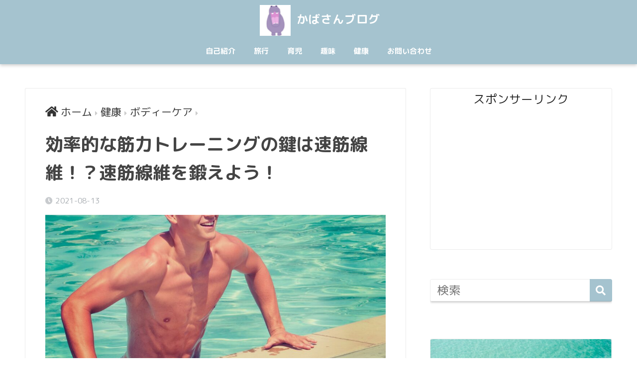

--- FILE ---
content_type: text/html; charset=UTF-8
request_url: https://kabasan-blog.com/%E5%8A%B9%E7%8E%87%E7%9A%84%E3%81%AA%E7%AD%8B%E5%8A%9B%E3%83%88%E3%83%AC%E3%83%BC%E3%83%8B%E3%83%B3%E3%82%B0%E3%81%AE%E9%8D%B5%E3%81%AF%E9%80%9F%E7%AD%8B%E7%B7%9A%E7%B6%AD%EF%BC%81%EF%BC%9F%E9%80%9F/
body_size: 26567
content:
<!doctype html>
<html dir="ltr" lang="ja" prefix="og: https://ogp.me/ns#">
<head>
  <meta charset="utf-8">
  <meta http-equiv="X-UA-Compatible" content="IE=edge">
  <meta name="HandheldFriendly" content="True">
  <meta name="MobileOptimized" content="320">
  <meta name="viewport" content="width=device-width, initial-scale=1, viewport-fit=cover"/>
  <meta name="msapplication-TileColor" content="#a5c3cf">
  <meta name="theme-color" content="#a5c3cf">
  <link rel="pingback" href="https://kabasan-blog.com/xmlrpc.php">
  <title>効率的な筋力トレーニングの鍵は速筋線維！？速筋線維を鍛えよう！ - かばさんブログ</title>

		<!-- All in One SEO 4.9.3 - aioseo.com -->
	<meta name="description" content="世の中には効率的な筋力トレーニングの方法がたくさんあります。 その方法の中でも「速筋線維を鍛える」ことで効率的" />
	<meta name="robots" content="max-image-preview:large" />
	<meta name="author" content="かばさん"/>
	<meta name="google-site-verification" content="3dAYp2vb6mVyZxOSSu2P4_KlwwYSfGTzNJd-f6chvC0" />
	<link rel="canonical" href="https://kabasan-blog.com/%e5%8a%b9%e7%8e%87%e7%9a%84%e3%81%aa%e7%ad%8b%e5%8a%9b%e3%83%88%e3%83%ac%e3%83%bc%e3%83%8b%e3%83%b3%e3%82%b0%e3%81%ae%e9%8d%b5%e3%81%af%e9%80%9f%e7%ad%8b%e7%b7%9a%e7%b6%ad%ef%bc%81%ef%bc%9f%e9%80%9f/" />
	<meta name="generator" content="All in One SEO (AIOSEO) 4.9.3" />
		<meta property="og:locale" content="ja_JP" />
		<meta property="og:site_name" content="かばさんブログ - 何事にも余裕を" />
		<meta property="og:type" content="article" />
		<meta property="og:title" content="効率的な筋力トレーニングの鍵は速筋線維！？速筋線維を鍛えよう！ - かばさんブログ" />
		<meta property="og:description" content="世の中には効率的な筋力トレーニングの方法がたくさんあります。 その方法の中でも「速筋線維を鍛える」ことで効率的" />
		<meta property="og:url" content="https://kabasan-blog.com/%e5%8a%b9%e7%8e%87%e7%9a%84%e3%81%aa%e7%ad%8b%e5%8a%9b%e3%83%88%e3%83%ac%e3%83%bc%e3%83%8b%e3%83%b3%e3%82%b0%e3%81%ae%e9%8d%b5%e3%81%af%e9%80%9f%e7%ad%8b%e7%b7%9a%e7%b6%ad%ef%bc%81%ef%bc%9f%e9%80%9f/" />
		<meta property="article:published_time" content="2021-08-13T13:29:24+00:00" />
		<meta property="article:modified_time" content="2021-08-13T14:05:07+00:00" />
		<meta name="twitter:card" content="summary_large_image" />
		<meta name="twitter:site" content="@kabasan_blog" />
		<meta name="twitter:title" content="効率的な筋力トレーニングの鍵は速筋線維！？速筋線維を鍛えよう！ - かばさんブログ" />
		<meta name="twitter:description" content="世の中には効率的な筋力トレーニングの方法がたくさんあります。 その方法の中でも「速筋線維を鍛える」ことで効率的" />
		<meta name="twitter:creator" content="@kabasan_blog" />
		<meta name="twitter:image" content="https://kabasan-blog.com/wp-content/uploads/2021/08/swimming-2597629_1920.jpg" />
		<script type="application/ld+json" class="aioseo-schema">
			{"@context":"https:\/\/schema.org","@graph":[{"@type":"BlogPosting","@id":"https:\/\/kabasan-blog.com\/%e5%8a%b9%e7%8e%87%e7%9a%84%e3%81%aa%e7%ad%8b%e5%8a%9b%e3%83%88%e3%83%ac%e3%83%bc%e3%83%8b%e3%83%b3%e3%82%b0%e3%81%ae%e9%8d%b5%e3%81%af%e9%80%9f%e7%ad%8b%e7%b7%9a%e7%b6%ad%ef%bc%81%ef%bc%9f%e9%80%9f\/#blogposting","name":"\u52b9\u7387\u7684\u306a\u7b4b\u529b\u30c8\u30ec\u30fc\u30cb\u30f3\u30b0\u306e\u9375\u306f\u901f\u7b4b\u7dda\u7dad\uff01\uff1f\u901f\u7b4b\u7dda\u7dad\u3092\u935b\u3048\u3088\u3046\uff01 - \u304b\u3070\u3055\u3093\u30d6\u30ed\u30b0","headline":"\u52b9\u7387\u7684\u306a\u7b4b\u529b\u30c8\u30ec\u30fc\u30cb\u30f3\u30b0\u306e\u9375\u306f\u901f\u7b4b\u7dda\u7dad\uff01\uff1f\u901f\u7b4b\u7dda\u7dad\u3092\u935b\u3048\u3088\u3046\uff01","author":{"@id":"https:\/\/kabasan-blog.com\/author\/kabasan\/#author"},"publisher":{"@id":"https:\/\/kabasan-blog.com\/#person"},"image":{"@type":"ImageObject","url":"https:\/\/kabasan-blog.com\/wp-content\/uploads\/2021\/08\/swimming-2597629_1920.jpg","width":1920,"height":1080},"datePublished":"2021-08-13T22:29:24+09:00","dateModified":"2021-08-13T23:05:07+09:00","inLanguage":"ja","mainEntityOfPage":{"@id":"https:\/\/kabasan-blog.com\/%e5%8a%b9%e7%8e%87%e7%9a%84%e3%81%aa%e7%ad%8b%e5%8a%9b%e3%83%88%e3%83%ac%e3%83%bc%e3%83%8b%e3%83%b3%e3%82%b0%e3%81%ae%e9%8d%b5%e3%81%af%e9%80%9f%e7%ad%8b%e7%b7%9a%e7%b6%ad%ef%bc%81%ef%bc%9f%e9%80%9f\/#webpage"},"isPartOf":{"@id":"https:\/\/kabasan-blog.com\/%e5%8a%b9%e7%8e%87%e7%9a%84%e3%81%aa%e7%ad%8b%e5%8a%9b%e3%83%88%e3%83%ac%e3%83%bc%e3%83%8b%e3%83%b3%e3%82%b0%e3%81%ae%e9%8d%b5%e3%81%af%e9%80%9f%e7%ad%8b%e7%b7%9a%e7%b6%ad%ef%bc%81%ef%bc%9f%e9%80%9f\/#webpage"},"articleSection":"\u30dc\u30c7\u30a3\u30fc\u30b1\u30a2, \u65e5\u8a18, \u8aad\u66f8"},{"@type":"BreadcrumbList","@id":"https:\/\/kabasan-blog.com\/%e5%8a%b9%e7%8e%87%e7%9a%84%e3%81%aa%e7%ad%8b%e5%8a%9b%e3%83%88%e3%83%ac%e3%83%bc%e3%83%8b%e3%83%b3%e3%82%b0%e3%81%ae%e9%8d%b5%e3%81%af%e9%80%9f%e7%ad%8b%e7%b7%9a%e7%b6%ad%ef%bc%81%ef%bc%9f%e9%80%9f\/#breadcrumblist","itemListElement":[{"@type":"ListItem","@id":"https:\/\/kabasan-blog.com#listItem","position":1,"name":"\u30db\u30fc\u30e0","item":"https:\/\/kabasan-blog.com","nextItem":{"@type":"ListItem","@id":"https:\/\/kabasan-blog.com\/category\/%e5%81%a5%e5%ba%b7\/#listItem","name":"\u5065\u5eb7"}},{"@type":"ListItem","@id":"https:\/\/kabasan-blog.com\/category\/%e5%81%a5%e5%ba%b7\/#listItem","position":2,"name":"\u5065\u5eb7","item":"https:\/\/kabasan-blog.com\/category\/%e5%81%a5%e5%ba%b7\/","nextItem":{"@type":"ListItem","@id":"https:\/\/kabasan-blog.com\/category\/%e5%81%a5%e5%ba%b7\/%e3%83%9c%e3%83%87%e3%82%a3%e3%83%bc%e3%82%b1%e3%82%a2\/#listItem","name":"\u30dc\u30c7\u30a3\u30fc\u30b1\u30a2"},"previousItem":{"@type":"ListItem","@id":"https:\/\/kabasan-blog.com#listItem","name":"\u30db\u30fc\u30e0"}},{"@type":"ListItem","@id":"https:\/\/kabasan-blog.com\/category\/%e5%81%a5%e5%ba%b7\/%e3%83%9c%e3%83%87%e3%82%a3%e3%83%bc%e3%82%b1%e3%82%a2\/#listItem","position":3,"name":"\u30dc\u30c7\u30a3\u30fc\u30b1\u30a2","item":"https:\/\/kabasan-blog.com\/category\/%e5%81%a5%e5%ba%b7\/%e3%83%9c%e3%83%87%e3%82%a3%e3%83%bc%e3%82%b1%e3%82%a2\/","nextItem":{"@type":"ListItem","@id":"https:\/\/kabasan-blog.com\/%e5%8a%b9%e7%8e%87%e7%9a%84%e3%81%aa%e7%ad%8b%e5%8a%9b%e3%83%88%e3%83%ac%e3%83%bc%e3%83%8b%e3%83%b3%e3%82%b0%e3%81%ae%e9%8d%b5%e3%81%af%e9%80%9f%e7%ad%8b%e7%b7%9a%e7%b6%ad%ef%bc%81%ef%bc%9f%e9%80%9f\/#listItem","name":"\u52b9\u7387\u7684\u306a\u7b4b\u529b\u30c8\u30ec\u30fc\u30cb\u30f3\u30b0\u306e\u9375\u306f\u901f\u7b4b\u7dda\u7dad\uff01\uff1f\u901f\u7b4b\u7dda\u7dad\u3092\u935b\u3048\u3088\u3046\uff01"},"previousItem":{"@type":"ListItem","@id":"https:\/\/kabasan-blog.com\/category\/%e5%81%a5%e5%ba%b7\/#listItem","name":"\u5065\u5eb7"}},{"@type":"ListItem","@id":"https:\/\/kabasan-blog.com\/%e5%8a%b9%e7%8e%87%e7%9a%84%e3%81%aa%e7%ad%8b%e5%8a%9b%e3%83%88%e3%83%ac%e3%83%bc%e3%83%8b%e3%83%b3%e3%82%b0%e3%81%ae%e9%8d%b5%e3%81%af%e9%80%9f%e7%ad%8b%e7%b7%9a%e7%b6%ad%ef%bc%81%ef%bc%9f%e9%80%9f\/#listItem","position":4,"name":"\u52b9\u7387\u7684\u306a\u7b4b\u529b\u30c8\u30ec\u30fc\u30cb\u30f3\u30b0\u306e\u9375\u306f\u901f\u7b4b\u7dda\u7dad\uff01\uff1f\u901f\u7b4b\u7dda\u7dad\u3092\u935b\u3048\u3088\u3046\uff01","previousItem":{"@type":"ListItem","@id":"https:\/\/kabasan-blog.com\/category\/%e5%81%a5%e5%ba%b7\/%e3%83%9c%e3%83%87%e3%82%a3%e3%83%bc%e3%82%b1%e3%82%a2\/#listItem","name":"\u30dc\u30c7\u30a3\u30fc\u30b1\u30a2"}}]},{"@type":"Person","@id":"https:\/\/kabasan-blog.com\/#person","name":"\u304b\u3070\u3055\u3093","image":{"@type":"ImageObject","@id":"https:\/\/kabasan-blog.com\/%e5%8a%b9%e7%8e%87%e7%9a%84%e3%81%aa%e7%ad%8b%e5%8a%9b%e3%83%88%e3%83%ac%e3%83%bc%e3%83%8b%e3%83%b3%e3%82%b0%e3%81%ae%e9%8d%b5%e3%81%af%e9%80%9f%e7%ad%8b%e7%b7%9a%e7%b6%ad%ef%bc%81%ef%bc%9f%e9%80%9f\/#personImage","url":"https:\/\/kabasan-blog.com\/wp-content\/uploads\/2021\/11\/ffa233dab9f5cc9b76c6576e30692c39-150x150.png","width":96,"height":96,"caption":"\u304b\u3070\u3055\u3093"}},{"@type":"Person","@id":"https:\/\/kabasan-blog.com\/author\/kabasan\/#author","url":"https:\/\/kabasan-blog.com\/author\/kabasan\/","name":"\u304b\u3070\u3055\u3093","image":{"@type":"ImageObject","@id":"https:\/\/kabasan-blog.com\/%e5%8a%b9%e7%8e%87%e7%9a%84%e3%81%aa%e7%ad%8b%e5%8a%9b%e3%83%88%e3%83%ac%e3%83%bc%e3%83%8b%e3%83%b3%e3%82%b0%e3%81%ae%e9%8d%b5%e3%81%af%e9%80%9f%e7%ad%8b%e7%b7%9a%e7%b6%ad%ef%bc%81%ef%bc%9f%e9%80%9f\/#authorImage","url":"https:\/\/kabasan-blog.com\/wp-content\/uploads\/2021\/11\/ffa233dab9f5cc9b76c6576e30692c39-150x150.png","width":96,"height":96,"caption":"\u304b\u3070\u3055\u3093"}},{"@type":"WebPage","@id":"https:\/\/kabasan-blog.com\/%e5%8a%b9%e7%8e%87%e7%9a%84%e3%81%aa%e7%ad%8b%e5%8a%9b%e3%83%88%e3%83%ac%e3%83%bc%e3%83%8b%e3%83%b3%e3%82%b0%e3%81%ae%e9%8d%b5%e3%81%af%e9%80%9f%e7%ad%8b%e7%b7%9a%e7%b6%ad%ef%bc%81%ef%bc%9f%e9%80%9f\/#webpage","url":"https:\/\/kabasan-blog.com\/%e5%8a%b9%e7%8e%87%e7%9a%84%e3%81%aa%e7%ad%8b%e5%8a%9b%e3%83%88%e3%83%ac%e3%83%bc%e3%83%8b%e3%83%b3%e3%82%b0%e3%81%ae%e9%8d%b5%e3%81%af%e9%80%9f%e7%ad%8b%e7%b7%9a%e7%b6%ad%ef%bc%81%ef%bc%9f%e9%80%9f\/","name":"\u52b9\u7387\u7684\u306a\u7b4b\u529b\u30c8\u30ec\u30fc\u30cb\u30f3\u30b0\u306e\u9375\u306f\u901f\u7b4b\u7dda\u7dad\uff01\uff1f\u901f\u7b4b\u7dda\u7dad\u3092\u935b\u3048\u3088\u3046\uff01 - \u304b\u3070\u3055\u3093\u30d6\u30ed\u30b0","description":"\u4e16\u306e\u4e2d\u306b\u306f\u52b9\u7387\u7684\u306a\u7b4b\u529b\u30c8\u30ec\u30fc\u30cb\u30f3\u30b0\u306e\u65b9\u6cd5\u304c\u305f\u304f\u3055\u3093\u3042\u308a\u307e\u3059\u3002 \u305d\u306e\u65b9\u6cd5\u306e\u4e2d\u3067\u3082\u300c\u901f\u7b4b\u7dda\u7dad\u3092\u935b\u3048\u308b\u300d\u3053\u3068\u3067\u52b9\u7387\u7684","inLanguage":"ja","isPartOf":{"@id":"https:\/\/kabasan-blog.com\/#website"},"breadcrumb":{"@id":"https:\/\/kabasan-blog.com\/%e5%8a%b9%e7%8e%87%e7%9a%84%e3%81%aa%e7%ad%8b%e5%8a%9b%e3%83%88%e3%83%ac%e3%83%bc%e3%83%8b%e3%83%b3%e3%82%b0%e3%81%ae%e9%8d%b5%e3%81%af%e9%80%9f%e7%ad%8b%e7%b7%9a%e7%b6%ad%ef%bc%81%ef%bc%9f%e9%80%9f\/#breadcrumblist"},"author":{"@id":"https:\/\/kabasan-blog.com\/author\/kabasan\/#author"},"creator":{"@id":"https:\/\/kabasan-blog.com\/author\/kabasan\/#author"},"image":{"@type":"ImageObject","url":"https:\/\/kabasan-blog.com\/wp-content\/uploads\/2021\/08\/swimming-2597629_1920.jpg","@id":"https:\/\/kabasan-blog.com\/%e5%8a%b9%e7%8e%87%e7%9a%84%e3%81%aa%e7%ad%8b%e5%8a%9b%e3%83%88%e3%83%ac%e3%83%bc%e3%83%8b%e3%83%b3%e3%82%b0%e3%81%ae%e9%8d%b5%e3%81%af%e9%80%9f%e7%ad%8b%e7%b7%9a%e7%b6%ad%ef%bc%81%ef%bc%9f%e9%80%9f\/#mainImage","width":1920,"height":1080},"primaryImageOfPage":{"@id":"https:\/\/kabasan-blog.com\/%e5%8a%b9%e7%8e%87%e7%9a%84%e3%81%aa%e7%ad%8b%e5%8a%9b%e3%83%88%e3%83%ac%e3%83%bc%e3%83%8b%e3%83%b3%e3%82%b0%e3%81%ae%e9%8d%b5%e3%81%af%e9%80%9f%e7%ad%8b%e7%b7%9a%e7%b6%ad%ef%bc%81%ef%bc%9f%e9%80%9f\/#mainImage"},"datePublished":"2021-08-13T22:29:24+09:00","dateModified":"2021-08-13T23:05:07+09:00"},{"@type":"WebSite","@id":"https:\/\/kabasan-blog.com\/#website","url":"https:\/\/kabasan-blog.com\/","name":"\u304b\u3070\u3055\u3093\u30d6\u30ed\u30b0","description":"\u4f55\u4e8b\u306b\u3082\u4f59\u88d5\u3092","inLanguage":"ja","publisher":{"@id":"https:\/\/kabasan-blog.com\/#person"}}]}
		</script>
		<!-- All in One SEO -->

<link rel='dns-prefetch' href='//www.google.com' />
<link rel='dns-prefetch' href='//fonts.googleapis.com' />
<link rel='dns-prefetch' href='//use.fontawesome.com' />
<link rel="alternate" type="application/rss+xml" title="かばさんブログ &raquo; フィード" href="https://kabasan-blog.com/feed/" />
<link rel="alternate" type="application/rss+xml" title="かばさんブログ &raquo; コメントフィード" href="https://kabasan-blog.com/comments/feed/" />
<link rel="alternate" title="oEmbed (JSON)" type="application/json+oembed" href="https://kabasan-blog.com/wp-json/oembed/1.0/embed?url=https%3A%2F%2Fkabasan-blog.com%2F%25e5%258a%25b9%25e7%258e%2587%25e7%259a%2584%25e3%2581%25aa%25e7%25ad%258b%25e5%258a%259b%25e3%2583%2588%25e3%2583%25ac%25e3%2583%25bc%25e3%2583%258b%25e3%2583%25b3%25e3%2582%25b0%25e3%2581%25ae%25e9%258d%25b5%25e3%2581%25af%25e9%2580%259f%25e7%25ad%258b%25e7%25b7%259a%25e7%25b6%25ad%25ef%25bc%2581%25ef%25bc%259f%25e9%2580%259f%2F" />
<link rel="alternate" title="oEmbed (XML)" type="text/xml+oembed" href="https://kabasan-blog.com/wp-json/oembed/1.0/embed?url=https%3A%2F%2Fkabasan-blog.com%2F%25e5%258a%25b9%25e7%258e%2587%25e7%259a%2584%25e3%2581%25aa%25e7%25ad%258b%25e5%258a%259b%25e3%2583%2588%25e3%2583%25ac%25e3%2583%25bc%25e3%2583%258b%25e3%2583%25b3%25e3%2582%25b0%25e3%2581%25ae%25e9%258d%25b5%25e3%2581%25af%25e9%2580%259f%25e7%25ad%258b%25e7%25b7%259a%25e7%25b6%25ad%25ef%25bc%2581%25ef%25bc%259f%25e9%2580%259f%2F&#038;format=xml" />
<style id='wp-img-auto-sizes-contain-inline-css' type='text/css'>
img:is([sizes=auto i],[sizes^="auto," i]){contain-intrinsic-size:3000px 1500px}
/*# sourceURL=wp-img-auto-sizes-contain-inline-css */
</style>
<link rel='stylesheet' id='sng-stylesheet-css' href='https://kabasan-blog.com/wp-content/themes/sango-theme/style.css?ver2_10_7' type='text/css' media='all' />
<link rel='stylesheet' id='sng-option-css' href='https://kabasan-blog.com/wp-content/themes/sango-theme/entry-option.css?ver2_10_7' type='text/css' media='all' />
<link rel='stylesheet' id='sng-googlefonts-css' href='https://fonts.googleapis.com/css?family=Quicksand%3A500%2C700%7CM+PLUS+Rounded+1c%3A400%2C700&#038;display=swap' type='text/css' media='all' />
<link rel='stylesheet' id='sng-fontawesome-css' href='https://use.fontawesome.com/releases/v5.11.2/css/all.css' type='text/css' media='all' />
<style id='wp-emoji-styles-inline-css' type='text/css'>

	img.wp-smiley, img.emoji {
		display: inline !important;
		border: none !important;
		box-shadow: none !important;
		height: 1em !important;
		width: 1em !important;
		margin: 0 0.07em !important;
		vertical-align: -0.1em !important;
		background: none !important;
		padding: 0 !important;
	}
/*# sourceURL=wp-emoji-styles-inline-css */
</style>
<style id='wp-block-library-inline-css' type='text/css'>
:root{--wp-block-synced-color:#7a00df;--wp-block-synced-color--rgb:122,0,223;--wp-bound-block-color:var(--wp-block-synced-color);--wp-editor-canvas-background:#ddd;--wp-admin-theme-color:#007cba;--wp-admin-theme-color--rgb:0,124,186;--wp-admin-theme-color-darker-10:#006ba1;--wp-admin-theme-color-darker-10--rgb:0,107,160.5;--wp-admin-theme-color-darker-20:#005a87;--wp-admin-theme-color-darker-20--rgb:0,90,135;--wp-admin-border-width-focus:2px}@media (min-resolution:192dpi){:root{--wp-admin-border-width-focus:1.5px}}.wp-element-button{cursor:pointer}:root .has-very-light-gray-background-color{background-color:#eee}:root .has-very-dark-gray-background-color{background-color:#313131}:root .has-very-light-gray-color{color:#eee}:root .has-very-dark-gray-color{color:#313131}:root .has-vivid-green-cyan-to-vivid-cyan-blue-gradient-background{background:linear-gradient(135deg,#00d084,#0693e3)}:root .has-purple-crush-gradient-background{background:linear-gradient(135deg,#34e2e4,#4721fb 50%,#ab1dfe)}:root .has-hazy-dawn-gradient-background{background:linear-gradient(135deg,#faaca8,#dad0ec)}:root .has-subdued-olive-gradient-background{background:linear-gradient(135deg,#fafae1,#67a671)}:root .has-atomic-cream-gradient-background{background:linear-gradient(135deg,#fdd79a,#004a59)}:root .has-nightshade-gradient-background{background:linear-gradient(135deg,#330968,#31cdcf)}:root .has-midnight-gradient-background{background:linear-gradient(135deg,#020381,#2874fc)}:root{--wp--preset--font-size--normal:16px;--wp--preset--font-size--huge:42px}.has-regular-font-size{font-size:1em}.has-larger-font-size{font-size:2.625em}.has-normal-font-size{font-size:var(--wp--preset--font-size--normal)}.has-huge-font-size{font-size:var(--wp--preset--font-size--huge)}.has-text-align-center{text-align:center}.has-text-align-left{text-align:left}.has-text-align-right{text-align:right}.has-fit-text{white-space:nowrap!important}#end-resizable-editor-section{display:none}.aligncenter{clear:both}.items-justified-left{justify-content:flex-start}.items-justified-center{justify-content:center}.items-justified-right{justify-content:flex-end}.items-justified-space-between{justify-content:space-between}.screen-reader-text{border:0;clip-path:inset(50%);height:1px;margin:-1px;overflow:hidden;padding:0;position:absolute;width:1px;word-wrap:normal!important}.screen-reader-text:focus{background-color:#ddd;clip-path:none;color:#444;display:block;font-size:1em;height:auto;left:5px;line-height:normal;padding:15px 23px 14px;text-decoration:none;top:5px;width:auto;z-index:100000}html :where(.has-border-color){border-style:solid}html :where([style*=border-top-color]){border-top-style:solid}html :where([style*=border-right-color]){border-right-style:solid}html :where([style*=border-bottom-color]){border-bottom-style:solid}html :where([style*=border-left-color]){border-left-style:solid}html :where([style*=border-width]){border-style:solid}html :where([style*=border-top-width]){border-top-style:solid}html :where([style*=border-right-width]){border-right-style:solid}html :where([style*=border-bottom-width]){border-bottom-style:solid}html :where([style*=border-left-width]){border-left-style:solid}html :where(img[class*=wp-image-]){height:auto;max-width:100%}:where(figure){margin:0 0 1em}html :where(.is-position-sticky){--wp-admin--admin-bar--position-offset:var(--wp-admin--admin-bar--height,0px)}@media screen and (max-width:600px){html :where(.is-position-sticky){--wp-admin--admin-bar--position-offset:0px}}

/*# sourceURL=wp-block-library-inline-css */
</style><style id='global-styles-inline-css' type='text/css'>
:root{--wp--preset--aspect-ratio--square: 1;--wp--preset--aspect-ratio--4-3: 4/3;--wp--preset--aspect-ratio--3-4: 3/4;--wp--preset--aspect-ratio--3-2: 3/2;--wp--preset--aspect-ratio--2-3: 2/3;--wp--preset--aspect-ratio--16-9: 16/9;--wp--preset--aspect-ratio--9-16: 9/16;--wp--preset--color--black: #000000;--wp--preset--color--cyan-bluish-gray: #abb8c3;--wp--preset--color--white: #ffffff;--wp--preset--color--pale-pink: #f78da7;--wp--preset--color--vivid-red: #cf2e2e;--wp--preset--color--luminous-vivid-orange: #ff6900;--wp--preset--color--luminous-vivid-amber: #fcb900;--wp--preset--color--light-green-cyan: #7bdcb5;--wp--preset--color--vivid-green-cyan: #00d084;--wp--preset--color--pale-cyan-blue: #8ed1fc;--wp--preset--color--vivid-cyan-blue: #0693e3;--wp--preset--color--vivid-purple: #9b51e0;--wp--preset--gradient--vivid-cyan-blue-to-vivid-purple: linear-gradient(135deg,rgb(6,147,227) 0%,rgb(155,81,224) 100%);--wp--preset--gradient--light-green-cyan-to-vivid-green-cyan: linear-gradient(135deg,rgb(122,220,180) 0%,rgb(0,208,130) 100%);--wp--preset--gradient--luminous-vivid-amber-to-luminous-vivid-orange: linear-gradient(135deg,rgb(252,185,0) 0%,rgb(255,105,0) 100%);--wp--preset--gradient--luminous-vivid-orange-to-vivid-red: linear-gradient(135deg,rgb(255,105,0) 0%,rgb(207,46,46) 100%);--wp--preset--gradient--very-light-gray-to-cyan-bluish-gray: linear-gradient(135deg,rgb(238,238,238) 0%,rgb(169,184,195) 100%);--wp--preset--gradient--cool-to-warm-spectrum: linear-gradient(135deg,rgb(74,234,220) 0%,rgb(151,120,209) 20%,rgb(207,42,186) 40%,rgb(238,44,130) 60%,rgb(251,105,98) 80%,rgb(254,248,76) 100%);--wp--preset--gradient--blush-light-purple: linear-gradient(135deg,rgb(255,206,236) 0%,rgb(152,150,240) 100%);--wp--preset--gradient--blush-bordeaux: linear-gradient(135deg,rgb(254,205,165) 0%,rgb(254,45,45) 50%,rgb(107,0,62) 100%);--wp--preset--gradient--luminous-dusk: linear-gradient(135deg,rgb(255,203,112) 0%,rgb(199,81,192) 50%,rgb(65,88,208) 100%);--wp--preset--gradient--pale-ocean: linear-gradient(135deg,rgb(255,245,203) 0%,rgb(182,227,212) 50%,rgb(51,167,181) 100%);--wp--preset--gradient--electric-grass: linear-gradient(135deg,rgb(202,248,128) 0%,rgb(113,206,126) 100%);--wp--preset--gradient--midnight: linear-gradient(135deg,rgb(2,3,129) 0%,rgb(40,116,252) 100%);--wp--preset--font-size--small: 13px;--wp--preset--font-size--medium: 20px;--wp--preset--font-size--large: 36px;--wp--preset--font-size--x-large: 42px;--wp--preset--spacing--20: 0.44rem;--wp--preset--spacing--30: 0.67rem;--wp--preset--spacing--40: 1rem;--wp--preset--spacing--50: 1.5rem;--wp--preset--spacing--60: 2.25rem;--wp--preset--spacing--70: 3.38rem;--wp--preset--spacing--80: 5.06rem;--wp--preset--shadow--natural: 6px 6px 9px rgba(0, 0, 0, 0.2);--wp--preset--shadow--deep: 12px 12px 50px rgba(0, 0, 0, 0.4);--wp--preset--shadow--sharp: 6px 6px 0px rgba(0, 0, 0, 0.2);--wp--preset--shadow--outlined: 6px 6px 0px -3px rgb(255, 255, 255), 6px 6px rgb(0, 0, 0);--wp--preset--shadow--crisp: 6px 6px 0px rgb(0, 0, 0);}:where(.is-layout-flex){gap: 0.5em;}:where(.is-layout-grid){gap: 0.5em;}body .is-layout-flex{display: flex;}.is-layout-flex{flex-wrap: wrap;align-items: center;}.is-layout-flex > :is(*, div){margin: 0;}body .is-layout-grid{display: grid;}.is-layout-grid > :is(*, div){margin: 0;}:where(.wp-block-columns.is-layout-flex){gap: 2em;}:where(.wp-block-columns.is-layout-grid){gap: 2em;}:where(.wp-block-post-template.is-layout-flex){gap: 1.25em;}:where(.wp-block-post-template.is-layout-grid){gap: 1.25em;}.has-black-color{color: var(--wp--preset--color--black) !important;}.has-cyan-bluish-gray-color{color: var(--wp--preset--color--cyan-bluish-gray) !important;}.has-white-color{color: var(--wp--preset--color--white) !important;}.has-pale-pink-color{color: var(--wp--preset--color--pale-pink) !important;}.has-vivid-red-color{color: var(--wp--preset--color--vivid-red) !important;}.has-luminous-vivid-orange-color{color: var(--wp--preset--color--luminous-vivid-orange) !important;}.has-luminous-vivid-amber-color{color: var(--wp--preset--color--luminous-vivid-amber) !important;}.has-light-green-cyan-color{color: var(--wp--preset--color--light-green-cyan) !important;}.has-vivid-green-cyan-color{color: var(--wp--preset--color--vivid-green-cyan) !important;}.has-pale-cyan-blue-color{color: var(--wp--preset--color--pale-cyan-blue) !important;}.has-vivid-cyan-blue-color{color: var(--wp--preset--color--vivid-cyan-blue) !important;}.has-vivid-purple-color{color: var(--wp--preset--color--vivid-purple) !important;}.has-black-background-color{background-color: var(--wp--preset--color--black) !important;}.has-cyan-bluish-gray-background-color{background-color: var(--wp--preset--color--cyan-bluish-gray) !important;}.has-white-background-color{background-color: var(--wp--preset--color--white) !important;}.has-pale-pink-background-color{background-color: var(--wp--preset--color--pale-pink) !important;}.has-vivid-red-background-color{background-color: var(--wp--preset--color--vivid-red) !important;}.has-luminous-vivid-orange-background-color{background-color: var(--wp--preset--color--luminous-vivid-orange) !important;}.has-luminous-vivid-amber-background-color{background-color: var(--wp--preset--color--luminous-vivid-amber) !important;}.has-light-green-cyan-background-color{background-color: var(--wp--preset--color--light-green-cyan) !important;}.has-vivid-green-cyan-background-color{background-color: var(--wp--preset--color--vivid-green-cyan) !important;}.has-pale-cyan-blue-background-color{background-color: var(--wp--preset--color--pale-cyan-blue) !important;}.has-vivid-cyan-blue-background-color{background-color: var(--wp--preset--color--vivid-cyan-blue) !important;}.has-vivid-purple-background-color{background-color: var(--wp--preset--color--vivid-purple) !important;}.has-black-border-color{border-color: var(--wp--preset--color--black) !important;}.has-cyan-bluish-gray-border-color{border-color: var(--wp--preset--color--cyan-bluish-gray) !important;}.has-white-border-color{border-color: var(--wp--preset--color--white) !important;}.has-pale-pink-border-color{border-color: var(--wp--preset--color--pale-pink) !important;}.has-vivid-red-border-color{border-color: var(--wp--preset--color--vivid-red) !important;}.has-luminous-vivid-orange-border-color{border-color: var(--wp--preset--color--luminous-vivid-orange) !important;}.has-luminous-vivid-amber-border-color{border-color: var(--wp--preset--color--luminous-vivid-amber) !important;}.has-light-green-cyan-border-color{border-color: var(--wp--preset--color--light-green-cyan) !important;}.has-vivid-green-cyan-border-color{border-color: var(--wp--preset--color--vivid-green-cyan) !important;}.has-pale-cyan-blue-border-color{border-color: var(--wp--preset--color--pale-cyan-blue) !important;}.has-vivid-cyan-blue-border-color{border-color: var(--wp--preset--color--vivid-cyan-blue) !important;}.has-vivid-purple-border-color{border-color: var(--wp--preset--color--vivid-purple) !important;}.has-vivid-cyan-blue-to-vivid-purple-gradient-background{background: var(--wp--preset--gradient--vivid-cyan-blue-to-vivid-purple) !important;}.has-light-green-cyan-to-vivid-green-cyan-gradient-background{background: var(--wp--preset--gradient--light-green-cyan-to-vivid-green-cyan) !important;}.has-luminous-vivid-amber-to-luminous-vivid-orange-gradient-background{background: var(--wp--preset--gradient--luminous-vivid-amber-to-luminous-vivid-orange) !important;}.has-luminous-vivid-orange-to-vivid-red-gradient-background{background: var(--wp--preset--gradient--luminous-vivid-orange-to-vivid-red) !important;}.has-very-light-gray-to-cyan-bluish-gray-gradient-background{background: var(--wp--preset--gradient--very-light-gray-to-cyan-bluish-gray) !important;}.has-cool-to-warm-spectrum-gradient-background{background: var(--wp--preset--gradient--cool-to-warm-spectrum) !important;}.has-blush-light-purple-gradient-background{background: var(--wp--preset--gradient--blush-light-purple) !important;}.has-blush-bordeaux-gradient-background{background: var(--wp--preset--gradient--blush-bordeaux) !important;}.has-luminous-dusk-gradient-background{background: var(--wp--preset--gradient--luminous-dusk) !important;}.has-pale-ocean-gradient-background{background: var(--wp--preset--gradient--pale-ocean) !important;}.has-electric-grass-gradient-background{background: var(--wp--preset--gradient--electric-grass) !important;}.has-midnight-gradient-background{background: var(--wp--preset--gradient--midnight) !important;}.has-small-font-size{font-size: var(--wp--preset--font-size--small) !important;}.has-medium-font-size{font-size: var(--wp--preset--font-size--medium) !important;}.has-large-font-size{font-size: var(--wp--preset--font-size--large) !important;}.has-x-large-font-size{font-size: var(--wp--preset--font-size--x-large) !important;}
/*# sourceURL=global-styles-inline-css */
</style>

<style id='classic-theme-styles-inline-css' type='text/css'>
/*! This file is auto-generated */
.wp-block-button__link{color:#fff;background-color:#32373c;border-radius:9999px;box-shadow:none;text-decoration:none;padding:calc(.667em + 2px) calc(1.333em + 2px);font-size:1.125em}.wp-block-file__button{background:#32373c;color:#fff;text-decoration:none}
/*# sourceURL=/wp-includes/css/classic-themes.min.css */
</style>
<link rel='stylesheet' id='child-style-css' href='https://kabasan-blog.com/wp-content/themes/sango-theme-child/style.css' type='text/css' media='all' />
<link rel='stylesheet' id='wp-block-paragraph-css' href='https://kabasan-blog.com/wp-includes/blocks/paragraph/style.min.css?ver=6.9' type='text/css' media='all' />
<link rel='stylesheet' id='wp-block-image-css' href='https://kabasan-blog.com/wp-includes/blocks/image/style.min.css?ver=6.9' type='text/css' media='all' />
<link rel='stylesheet' id='wp-block-list-css' href='https://kabasan-blog.com/wp-includes/blocks/list/style.min.css?ver=6.9' type='text/css' media='all' />
<link rel='stylesheet' id='wp-block-embed-css' href='https://kabasan-blog.com/wp-includes/blocks/embed/style.min.css?ver=6.9' type='text/css' media='all' />
<script type="text/javascript" src="https://kabasan-blog.com/wp-includes/js/jquery/jquery.min.js?ver=3.7.1" id="jquery-core-js"></script>
<script type="text/javascript" src="https://kabasan-blog.com/wp-includes/js/jquery/jquery-migrate.min.js?ver=3.4.1" id="jquery-migrate-js"></script>
<link rel="https://api.w.org/" href="https://kabasan-blog.com/wp-json/" /><link rel="alternate" title="JSON" type="application/json" href="https://kabasan-blog.com/wp-json/wp/v2/posts/1292" /><link rel="EditURI" type="application/rsd+xml" title="RSD" href="https://kabasan-blog.com/xmlrpc.php?rsd" />
<link rel='shortlink' href='https://kabasan-blog.com/?p=1292' />
<meta property="og:title" content="効率的な筋力トレーニングの鍵は速筋線維！？速筋線維を鍛えよう！" />
<meta property="og:description" content="世の中には効率的な筋力トレーニングの方法がたくさんあります。 その方法の中でも「速筋線維を鍛える」ことで効率的に筋力をつけることができます！ 今回はその中の一つの方法として「速筋線維を鍛える」方法をご紹介したいと思います ... " />
<meta property="og:type" content="article" />
<meta property="og:url" content="https://kabasan-blog.com/%e5%8a%b9%e7%8e%87%e7%9a%84%e3%81%aa%e7%ad%8b%e5%8a%9b%e3%83%88%e3%83%ac%e3%83%bc%e3%83%8b%e3%83%b3%e3%82%b0%e3%81%ae%e9%8d%b5%e3%81%af%e9%80%9f%e7%ad%8b%e7%b7%9a%e7%b6%ad%ef%bc%81%ef%bc%9f%e9%80%9f/" />
<meta property="og:image" content="https://kabasan-blog.com/wp-content/uploads/2021/08/swimming-2597629_1920-1024x576.jpg" />
<meta name="thumbnail" content="https://kabasan-blog.com/wp-content/uploads/2021/08/swimming-2597629_1920-1024x576.jpg" />
<meta property="og:site_name" content="かばさんブログ" />
<meta name="twitter:card" content="summary_large_image" />
	<script>
	  (function(i,s,o,g,r,a,m){i['GoogleAnalyticsObject']=r;i[r]=i[r]||function(){
	  (i[r].q=i[r].q||[]).push(arguments)},i[r].l=1*new Date();a=s.createElement(o),
	  m=s.getElementsByTagName(o)[0];a.async=1;a.src=g;m.parentNode.insertBefore(a,m)
	  })(window,document,'script','//www.google-analytics.com/analytics.js','ga');
	  ga('create', 'UA-222141718-1', 'auto');
	  ga('send', 'pageview');
	</script>
	<style type="text/css" id="custom-background-css">
body.custom-background { background-color: #ffffff; }
</style>
	<link rel="icon" href="https://kabasan-blog.com/wp-content/uploads/2021/11/cropped-ffa233dab9f5cc9b76c6576e30692c39-32x32.png" sizes="32x32" />
<link rel="icon" href="https://kabasan-blog.com/wp-content/uploads/2021/11/cropped-ffa233dab9f5cc9b76c6576e30692c39-192x192.png" sizes="192x192" />
<link rel="apple-touch-icon" href="https://kabasan-blog.com/wp-content/uploads/2021/11/cropped-ffa233dab9f5cc9b76c6576e30692c39-180x180.png" />
<meta name="msapplication-TileImage" content="https://kabasan-blog.com/wp-content/uploads/2021/11/cropped-ffa233dab9f5cc9b76c6576e30692c39-270x270.png" />
<style> a{color:#333333}.main-c, .has-sango-main-color{color:#a5c3cf}.main-bc, .has-sango-main-background-color{background-color:#a5c3cf}.main-bdr, #inner-content .main-bdr{border-color:#a5c3cf}.pastel-c, .has-sango-pastel-color{color:#ffffff}.pastel-bc, .has-sango-pastel-background-color, #inner-content .pastel-bc{background-color:#ffffff}.accent-c, .has-sango-accent-color{color:#e59d5c}.accent-bc, .has-sango-accent-background-color{background-color:#e59d5c}.header, #footer-menu, .drawer__title{background-color:#a5c3cf}#logo a{color:#ffffff}.desktop-nav li a , .mobile-nav li a, #footer-menu a, #drawer__open, .header-search__open, .copyright, .drawer__title{color:#ffffff}.drawer__title .close span, .drawer__title .close span:before{background:#ffffff}.desktop-nav li:after{background:#ffffff}.mobile-nav .current-menu-item{border-bottom-color:#ffffff}.widgettitle, .sidebar .wp-block-group h2, .drawer .wp-block-group h2{color:#ffffff;background-color:#a5c3cf}.footer{background-color:#a5c3cf}.footer, .footer a, .footer .widget ul li a{color:#ffffff}#toc_container .toc_title, .entry-content .ez-toc-title-container, #footer_menu .raised, .pagination a, .pagination span, #reply-title:before, .entry-content blockquote:before, .main-c-before li:before, .main-c-b:before{color:#a5c3cf}.searchform__submit, .sidebar .wp-block-search .wp-block-search__button, .drawer .wp-block-search .wp-block-search__button, #toc_container .toc_title:before, .ez-toc-title-container:before, .cat-name, .pre_tag > span, .pagination .current, .post-page-numbers.current, #submit, .withtag_list > span, .main-bc-before li:before{background-color:#a5c3cf}#toc_container, #ez-toc-container, .entry-content h3, .li-mainbdr ul, .li-mainbdr ol{border-color:#a5c3cf}.search-title i, .acc-bc-before li:before{background:#e59d5c}.li-accentbdr ul, .li-accentbdr ol{border-color:#e59d5c}.pagination a:hover, .li-pastelbc ul, .li-pastelbc ol{background:#ffffff}body{font-size:100%}@media only screen and (min-width:481px){body{font-size:107%}}@media only screen and (min-width:1030px){body{font-size:150%}}.totop{background:#5ba9f7}.header-info a{color:#ffffff;background:linear-gradient(95deg, #ffffff, #a5c3cf)}.fixed-menu ul{background:#FFF}.fixed-menu a{color:#a2a7ab}.fixed-menu .current-menu-item a, .fixed-menu ul li a.active{color:#87dbbc}.post-tab{background:#a5c3cf}.post-tab > div{color:#ffffff}.post-tab > div.tab-active{background:linear-gradient(45deg, #e59d5c, #e59d5c)}body{font-family:"M PLUS Rounded 1c","Helvetica", "Arial", "Hiragino Kaku Gothic ProN", "Hiragino Sans", YuGothic, "Yu Gothic", "メイリオ", Meiryo, sans-serif;}.dfont{font-family:"Quicksand","M PLUS Rounded 1c","Helvetica", "Arial", "Hiragino Kaku Gothic ProN", "Hiragino Sans", YuGothic, "Yu Gothic", "メイリオ", Meiryo, sans-serif;}.post, .sidebar .widget{border:solid 1px rgba(0,0,0,.08)}.sidebar .widget{border-radius:4px;overflow:hidden}.sidebar .widget_search{border:none}.sidebar .widget_search input{border:solid 1px #ececec}.sidelong__article{box-shadow:0 1px 4px rgba(0,0,0,.18)}.archive-header{box-shadow:0 1px 2px rgba(0,0,0,.15)}.body_bc{background-color:ffffff}</style><style>
.ai-viewports                 {--ai: 1;}
.ai-viewport-3                { display: none !important;}
.ai-viewport-2                { display: none !important;}
.ai-viewport-1                { display: inherit !important;}
.ai-viewport-0                { display: none !important;}
@media (min-width: 768px) and (max-width: 979px) {
.ai-viewport-1                { display: none !important;}
.ai-viewport-2                { display: inherit !important;}
}
@media (max-width: 767px) {
.ai-viewport-1                { display: none !important;}
.ai-viewport-3                { display: inherit !important;}
}
</style>
</head>
<body class="wp-singular post-template-default single single-post postid-1292 single-format-standard custom-background wp-theme-sango-theme wp-child-theme-sango-theme-child fa5">
    <div id="container">
    <header class="header header--center">
            <div id="inner-header" class="wrap cf">
    <div id="logo" class="header-logo h1 dfont">
    <a href="https://kabasan-blog.com" class="header-logo__link">
              <img src="https://kabasan-blog.com/wp-content/uploads/2021/11/ffa233dab9f5cc9b76c6576e30692c39.png" alt="かばさんブログ" width="500" height="500" class="header-logo__img">
            かばさんブログ    </a>
  </div>
  <div class="header-search">
      <label class="header-search__open" for="header-search-input"><i class="fas fa-search"></i></label>
    <input type="checkbox" class="header-search__input" id="header-search-input" onclick="document.querySelector('.header-search__modal .searchform__input').focus()">
  <label class="header-search__close" for="header-search-input"></label>
  <div class="header-search__modal">
    <form role="search" method="get" class="searchform" action="https://kabasan-blog.com/">
  <div>
    <input type="search" class="searchform__input" name="s" value="" placeholder="検索" />
    <button type="submit" class="searchform__submit"><i class="fas fa-search"></i></button>
  </div>
</form>  </div>
</div>  <nav class="desktop-nav clearfix"><ul id="menu-%e3%83%a1%e3%82%a4%e3%83%b3%e3%83%a1%e3%83%8b%e3%83%a5%e3%83%bc" class="menu"><li id="menu-item-51" class="menu-item menu-item-type-post_type menu-item-object-page menu-item-has-children menu-item-51"><a href="https://kabasan-blog.com/profile/">自己紹介</a>
<ul class="sub-menu">
	<li id="menu-item-1333" class="menu-item menu-item-type-taxonomy menu-item-object-category current-post-ancestor current-menu-parent current-post-parent menu-item-1333"><a href="https://kabasan-blog.com/category/%e6%97%a5%e8%a8%98/">日記</a></li>
</ul>
</li>
<li id="menu-item-1334" class="menu-item menu-item-type-taxonomy menu-item-object-category menu-item-1334"><a href="https://kabasan-blog.com/category/%e6%97%85%e8%a1%8c/">旅行</a></li>
<li id="menu-item-1744" class="menu-item menu-item-type-taxonomy menu-item-object-category menu-item-1744"><a href="https://kabasan-blog.com/category/%e8%82%b2%e5%85%90/">育児</a></li>
<li id="menu-item-1559" class="menu-item menu-item-type-taxonomy menu-item-object-category current-post-ancestor menu-item-has-children menu-item-1559"><a href="https://kabasan-blog.com/category/%e8%b6%a3%e5%91%b3/">趣味</a>
<ul class="sub-menu">
	<li id="menu-item-1560" class="menu-item menu-item-type-taxonomy menu-item-object-category menu-item-1560"><a href="https://kabasan-blog.com/category/%e8%b6%a3%e5%91%b3/%e3%82%a2%e3%82%a6%e3%83%88%e3%83%89%e3%82%a2/">アウトドア</a></li>
	<li id="menu-item-1332" class="menu-item menu-item-type-taxonomy menu-item-object-category current-post-ancestor current-menu-parent current-post-parent menu-item-1332"><a href="https://kabasan-blog.com/category/%e8%b6%a3%e5%91%b3/%e8%aa%ad%e6%9b%b8/">読書</a></li>
</ul>
</li>
<li id="menu-item-1492" class="menu-item menu-item-type-taxonomy menu-item-object-category current-post-ancestor menu-item-has-children menu-item-1492"><a href="https://kabasan-blog.com/category/%e5%81%a5%e5%ba%b7/">健康</a>
<ul class="sub-menu">
	<li id="menu-item-1331" class="menu-item menu-item-type-taxonomy menu-item-object-category current-post-ancestor current-menu-parent current-post-parent menu-item-1331"><a href="https://kabasan-blog.com/category/%e5%81%a5%e5%ba%b7/%e3%83%9c%e3%83%87%e3%82%a3%e3%83%bc%e3%82%b1%e3%82%a2/">ボディーケア</a></li>
	<li id="menu-item-1370" class="menu-item menu-item-type-taxonomy menu-item-object-category menu-item-1370"><a href="https://kabasan-blog.com/category/%e5%81%a5%e5%ba%b7/%e3%83%a1%e3%83%b3%e3%82%bf%e3%83%ab%e3%82%b1%e3%82%a2/">メンタルケア</a></li>
</ul>
</li>
<li id="menu-item-135" class="menu-item menu-item-type-post_type menu-item-object-page menu-item-135"><a href="https://kabasan-blog.com/%e3%81%8a%e5%95%8f%e3%81%84%e5%90%88%e3%82%8f%e3%81%9b/">お問い合わせ</a></li>
</ul></nav></div>
    </header>
      <div id="content">
    <div id="inner-content" class="wrap cf">
      <main id="main" class="m-all t-2of3 d-5of7 cf">
                  <article id="entry" class="cf post-1292 post type-post status-publish format-standard has-post-thumbnail category-10 category-1 category-11">
            <header class="article-header entry-header">
  <nav id="breadcrumb" class="breadcrumb"><ul itemscope itemtype="http://schema.org/BreadcrumbList"><li itemprop="itemListElement" itemscope itemtype="http://schema.org/ListItem"><a href="https://kabasan-blog.com" itemprop="item"><span itemprop="name">ホーム</span></a><meta itemprop="position" content="1" /></li><li itemprop="itemListElement" itemscope itemtype="http://schema.org/ListItem"><a href="https://kabasan-blog.com/category/%e5%81%a5%e5%ba%b7/" itemprop="item"><span itemprop="name">健康</span></a><meta itemprop="position" content="2" /></li><li itemprop="itemListElement" itemscope itemtype="http://schema.org/ListItem"><a href="https://kabasan-blog.com/category/%e5%81%a5%e5%ba%b7/%e3%83%9c%e3%83%87%e3%82%a3%e3%83%bc%e3%82%b1%e3%82%a2/" itemprop="item"><span itemprop="name">ボディーケア</span></a><meta itemprop="position" content="3" /></li></ul></nav>  <h1 class="entry-title single-title">効率的な筋力トレーニングの鍵は速筋線維！？速筋線維を鍛えよう！</h1>
  <div class="entry-meta vcard">
    <time class="pubdate entry-time" itemprop="datePublished" datetime="2021-08-13">2021-08-13</time>  </div>
      <p class="post-thumbnail"><img width="940" height="529" src="https://kabasan-blog.com/wp-content/uploads/2021/08/swimming-2597629_1920-940x529.jpg" class="attachment-thumb-940 size-thumb-940 wp-post-image" alt="" decoding="async" fetchpriority="high" srcset="https://kabasan-blog.com/wp-content/uploads/2021/08/swimming-2597629_1920-940x529.jpg 940w, https://kabasan-blog.com/wp-content/uploads/2021/08/swimming-2597629_1920-300x169.jpg 300w, https://kabasan-blog.com/wp-content/uploads/2021/08/swimming-2597629_1920-1024x576.jpg 1024w, https://kabasan-blog.com/wp-content/uploads/2021/08/swimming-2597629_1920-768x432.jpg 768w, https://kabasan-blog.com/wp-content/uploads/2021/08/swimming-2597629_1920-1536x864.jpg 1536w, https://kabasan-blog.com/wp-content/uploads/2021/08/swimming-2597629_1920.jpg 1920w" sizes="(max-width: 940px) 100vw, 940px" /></p>
        <input type="checkbox" id="fab">
    <label class="fab-btn extended-fab main-c" for="fab"><i class="fas fa-share-alt"></i></label>
    <label class="fab__close-cover" for="fab"></label>
        <div id="fab__contents">
      <div class="fab__contents-main dfont">
        <label class="close" for="fab"><span></span></label>
        <p class="fab__contents_title">SHARE</p>
                  <div class="fab__contents_img" style="background-image: url(https://kabasan-blog.com/wp-content/uploads/2021/08/swimming-2597629_1920-520x300.jpg);">
          </div>
                  <div class="sns-btn sns-dif">
          <ul>
        <!-- twitter -->
        <li class="tw sns-btn__item">
          <a href="https://twitter.com/share?url=https%3A%2F%2Fkabasan-blog.com%2F%25e5%258a%25b9%25e7%258e%2587%25e7%259a%2584%25e3%2581%25aa%25e7%25ad%258b%25e5%258a%259b%25e3%2583%2588%25e3%2583%25ac%25e3%2583%25bc%25e3%2583%258b%25e3%2583%25b3%25e3%2582%25b0%25e3%2581%25ae%25e9%258d%25b5%25e3%2581%25af%25e9%2580%259f%25e7%25ad%258b%25e7%25b7%259a%25e7%25b6%25ad%25ef%25bc%2581%25ef%25bc%259f%25e9%2580%259f%2F&text=%E5%8A%B9%E7%8E%87%E7%9A%84%E3%81%AA%E7%AD%8B%E5%8A%9B%E3%83%88%E3%83%AC%E3%83%BC%E3%83%8B%E3%83%B3%E3%82%B0%E3%81%AE%E9%8D%B5%E3%81%AF%E9%80%9F%E7%AD%8B%E7%B7%9A%E7%B6%AD%EF%BC%81%EF%BC%9F%E9%80%9F%E7%AD%8B%E7%B7%9A%E7%B6%AD%E3%82%92%E9%8D%9B%E3%81%88%E3%82%88%E3%81%86%EF%BC%81%EF%BD%9C%E3%81%8B%E3%81%B0%E3%81%95%E3%82%93%E3%83%96%E3%83%AD%E3%82%B0&via=kabasan_blog" target="_blank" rel="nofollow noopener noreferrer">
            <i class="fab fa-twitter"></i>            <span class="share_txt">ツイート</span>
          </a>
                  </li>
        <!-- facebook -->
        <li class="fb sns-btn__item">
          <a href="https://www.facebook.com/share.php?u=https%3A%2F%2Fkabasan-blog.com%2F%25e5%258a%25b9%25e7%258e%2587%25e7%259a%2584%25e3%2581%25aa%25e7%25ad%258b%25e5%258a%259b%25e3%2583%2588%25e3%2583%25ac%25e3%2583%25bc%25e3%2583%258b%25e3%2583%25b3%25e3%2582%25b0%25e3%2581%25ae%25e9%258d%25b5%25e3%2581%25af%25e9%2580%259f%25e7%25ad%258b%25e7%25b7%259a%25e7%25b6%25ad%25ef%25bc%2581%25ef%25bc%259f%25e9%2580%259f%2F" target="_blank" rel="nofollow noopener noreferrer">
            <i class="fab fa-facebook"></i>            <span class="share_txt">シェア</span>
          </a>
                  </li>
        <!-- はてなブックマーク -->
        <li class="hatebu sns-btn__item">
          <a href="http://b.hatena.ne.jp/add?mode=confirm&url=https%3A%2F%2Fkabasan-blog.com%2F%25e5%258a%25b9%25e7%258e%2587%25e7%259a%2584%25e3%2581%25aa%25e7%25ad%258b%25e5%258a%259b%25e3%2583%2588%25e3%2583%25ac%25e3%2583%25bc%25e3%2583%258b%25e3%2583%25b3%25e3%2582%25b0%25e3%2581%25ae%25e9%258d%25b5%25e3%2581%25af%25e9%2580%259f%25e7%25ad%258b%25e7%25b7%259a%25e7%25b6%25ad%25ef%25bc%2581%25ef%25bc%259f%25e9%2580%259f%2F&title=%E5%8A%B9%E7%8E%87%E7%9A%84%E3%81%AA%E7%AD%8B%E5%8A%9B%E3%83%88%E3%83%AC%E3%83%BC%E3%83%8B%E3%83%B3%E3%82%B0%E3%81%AE%E9%8D%B5%E3%81%AF%E9%80%9F%E7%AD%8B%E7%B7%9A%E7%B6%AD%EF%BC%81%EF%BC%9F%E9%80%9F%E7%AD%8B%E7%B7%9A%E7%B6%AD%E3%82%92%E9%8D%9B%E3%81%88%E3%82%88%E3%81%86%EF%BC%81%EF%BD%9C%E3%81%8B%E3%81%B0%E3%81%95%E3%82%93%E3%83%96%E3%83%AD%E3%82%B0" target="_blank" rel="nofollow noopener noreferrer">
            <i class="fa fa-hatebu"></i>
            <span class="share_txt">はてブ</span>
          </a>
                  </li>
        <!-- LINE -->
        <li class="line sns-btn__item">
          <a href="https://social-plugins.line.me/lineit/share?url=https%3A%2F%2Fkabasan-blog.com%2F%25e5%258a%25b9%25e7%258e%2587%25e7%259a%2584%25e3%2581%25aa%25e7%25ad%258b%25e5%258a%259b%25e3%2583%2588%25e3%2583%25ac%25e3%2583%25bc%25e3%2583%258b%25e3%2583%25b3%25e3%2582%25b0%25e3%2581%25ae%25e9%258d%25b5%25e3%2581%25af%25e9%2580%259f%25e7%25ad%258b%25e7%25b7%259a%25e7%25b6%25ad%25ef%25bc%2581%25ef%25bc%259f%25e9%2580%259f%2F&text=%E5%8A%B9%E7%8E%87%E7%9A%84%E3%81%AA%E7%AD%8B%E5%8A%9B%E3%83%88%E3%83%AC%E3%83%BC%E3%83%8B%E3%83%B3%E3%82%B0%E3%81%AE%E9%8D%B5%E3%81%AF%E9%80%9F%E7%AD%8B%E7%B7%9A%E7%B6%AD%EF%BC%81%EF%BC%9F%E9%80%9F%E7%AD%8B%E7%B7%9A%E7%B6%AD%E3%82%92%E9%8D%9B%E3%81%88%E3%82%88%E3%81%86%EF%BC%81%EF%BD%9C%E3%81%8B%E3%81%B0%E3%81%95%E3%82%93%E3%83%96%E3%83%AD%E3%82%B0" target="_blank" rel="nofollow noopener noreferrer">
                          <i class="fab fa-line"></i>
                        <span class="share_txt share_txt_line dfont">LINE</span>
          </a>
        </li>
        <!-- Pocket -->
        <li class="pkt sns-btn__item">
          <a href="http://getpocket.com/edit?url=https%3A%2F%2Fkabasan-blog.com%2F%25e5%258a%25b9%25e7%258e%2587%25e7%259a%2584%25e3%2581%25aa%25e7%25ad%258b%25e5%258a%259b%25e3%2583%2588%25e3%2583%25ac%25e3%2583%25bc%25e3%2583%258b%25e3%2583%25b3%25e3%2582%25b0%25e3%2581%25ae%25e9%258d%25b5%25e3%2581%25af%25e9%2580%259f%25e7%25ad%258b%25e7%25b7%259a%25e7%25b6%25ad%25ef%25bc%2581%25ef%25bc%259f%25e9%2580%259f%2F&title=%E5%8A%B9%E7%8E%87%E7%9A%84%E3%81%AA%E7%AD%8B%E5%8A%9B%E3%83%88%E3%83%AC%E3%83%BC%E3%83%8B%E3%83%B3%E3%82%B0%E3%81%AE%E9%8D%B5%E3%81%AF%E9%80%9F%E7%AD%8B%E7%B7%9A%E7%B6%AD%EF%BC%81%EF%BC%9F%E9%80%9F%E7%AD%8B%E7%B7%9A%E7%B6%AD%E3%82%92%E9%8D%9B%E3%81%88%E3%82%88%E3%81%86%EF%BC%81%EF%BD%9C%E3%81%8B%E3%81%B0%E3%81%95%E3%82%93%E3%83%96%E3%83%AD%E3%82%B0" target="_blank" rel="nofollow noopener noreferrer">
            <i class="fab fa-get-pocket"></i>            <span class="share_txt">Pocket</span>
          </a>
                  </li>
      </ul>
  </div>
        </div>
    </div>
    </header>
<section class="entry-content cf">
  
<p></p>



<p>世の中には効率的な筋力トレーニングの方法がたくさんあります。</p>



<p>その方法の中でも「速筋線維を鍛える」ことで効率的に筋力をつけることができます！</p>



<p>今回はその中の一つの方法として「速筋線維を鍛える」方法をご紹介したいと思います。</p>



<p>今回は「ニュートン式　超図解　最強に面白い!!筋肉」を参考にさせていただきました。</p>



<table border="0" cellpadding="0" cellspacing="0"><tr><td><div style="border:1px solid #95a5a6;border-radius:.75rem;background-color:#FFFFFF;width:280px;margin:0px;padding:5px;text-align:center;overflow:hidden;"><table><tr><td style="width:128px"><a href="https://hb.afl.rakuten.co.jp/ichiba/202c4bd1.5326799a.202c4bd2.e84697cc/?pc=https%3A%2F%2Fitem.rakuten.co.jp%2Fbook%2F16705185%2F&#038;link_type=picttext&#038;ut=[base64]%3D%3D" target="_blank" rel="nofollow sponsored noopener" style="word-wrap:break-word;"><img decoding="async" src="https://hbb.afl.rakuten.co.jp/hgb/202c4bd1.5326799a.202c4bd2.e84697cc/?me_id=1213310&#038;item_id=20332196&#038;pc=https%3A%2F%2Fthumbnail.image.rakuten.co.jp%2F%400_mall%2Fbook%2Fcabinet%2F3966%2F9784315523966_1_3.jpg%3F_ex%3D128x128&#038;s=128x128&#038;t=picttext" border="0" style="margin:2px" alt="[商品価格に関しましては、リンクが作成された時点と現時点で情報が変更されている場合がございます。]" title="[商品価格に関しましては、リンクが作成された時点と現時点で情報が変更されている場合がございます。]"></a></td><td style="vertical-align:top;width:136px;"><p style="font-size:12px;line-height:1.4em;text-align:left;margin:0px;padding:2px 6px;word-wrap:break-word"><a href="https://hb.afl.rakuten.co.jp/ichiba/202c4bd1.5326799a.202c4bd2.e84697cc/?pc=https%3A%2F%2Fitem.rakuten.co.jp%2Fbook%2F16705185%2F&#038;link_type=picttext&#038;ut=[base64]%3D%3D" target="_blank" rel="nofollow sponsored noopener" style="word-wrap:break-word;">ニュートン式 超図解 最強に面白い!! 筋肉</a><br><span >価格：990円（税込、送料無料)</span> <span style="color:#BBB">(2021/8/13時点)</span></p></td></tr></table></div><br><p style="color:#000000;font-size:12px;line-height:1.4em;margin:5px;word-wrap:break-word"></p></td></tr></table>



<p></p>



<p></p>



<p></p>



<p></p>



<div class="sponsored"><center>スポンサーリンク
<script async src="https://pagead2.googlesyndication.com/pagead/js/adsbygoogle.js"></script>
<!-- 記事の中 -->
<ins class="adsbygoogle"
     style="display:block"
     data-ad-client="ca-pub-1593436218477995"
     data-ad-slot="1678665487"
     data-ad-format="auto"
     data-full-width-responsive="true"></ins>
<script>
     (adsbygoogle = window.adsbygoogle || []).push({});
</script></center></div><div id="ez-toc-container" class="ez-toc-v2_0_17 counter-hierarchy counter-decimal ez-toc-grey">
<div class="ez-toc-title-container">
<p class="ez-toc-title">目次</p>
<span class="ez-toc-title-toggle"></span></div>
<nav><ul class="ez-toc-list ez-toc-list-level-1"><li class="ez-toc-page-1 ez-toc-heading-level-2"><a class="ez-toc-link ez-toc-heading-1" href="#%E7%AD%8B%E8%82%89%E3%82%92%E9%8D%9B%E3%81%88%E3%82%8B%E3%81%A8%E3%81%AF%EF%BC%9F" title="筋肉を鍛えるとは？">筋肉を鍛えるとは？</a><ul class="ez-toc-list-level-3"><li class="ez-toc-heading-level-3"><a class="ez-toc-link ez-toc-heading-2" href="#%E7%AD%8B%E5%8A%9B%E9%87%8F%E3%81%AE%E5%A2%97%E5%8A%A0" title="筋力量の増加">筋力量の増加</a></li></ul></li><li class="ez-toc-page-1 ez-toc-heading-level-2"><a class="ez-toc-link ez-toc-heading-3" href="#%E9%80%9F%E7%AD%8B%E7%B7%9A%E7%B6%AD%E3%81%A8%E3%81%AF%EF%BC%9F" title="速筋線維とは？">速筋線維とは？</a></li><li class="ez-toc-page-1 ez-toc-heading-level-2"><a class="ez-toc-link ez-toc-heading-4" href="#%E9%80%9F%E7%AD%8B%E7%B7%9A%E7%B6%AD%E3%82%92%E9%8D%9B%E3%81%88%E3%82%8B%E3%81%AB%E3%81%AF" title="速筋線維を鍛えるには">速筋線維を鍛えるには</a><ul class="ez-toc-list-level-3"><li class="ez-toc-heading-level-3"><a class="ez-toc-link ez-toc-heading-5" href="#%E5%A4%A7%E3%81%8D%E3%81%AA%E8%B2%A0%E8%8D%B7%E3%81%8C%E5%BF%85%E8%A6%81" title="大きな負荷が必要">大きな負荷が必要</a></li><li class="ez-toc-page-1 ez-toc-heading-level-3"><a class="ez-toc-link ez-toc-heading-6" href="#%E8%A1%80%E6%B5%81%E3%82%92%E3%81%8A%E3%81%95%E3%81%88%E3%82%8B" title="血流をおさえる">血流をおさえる</a></li></ul></li><li class="ez-toc-page-1 ez-toc-heading-level-2"><a class="ez-toc-link ez-toc-heading-7" href="#%E9%80%9F%E7%AD%8B%E7%B7%9A%E7%B6%AD%E3%81%AB%E3%81%AF%E3%82%B9%E3%83%AD%E3%83%BC%E3%83%88%E3%83%AC%E3%83%BC%E3%83%8B%E3%83%B3%E3%82%B0" title="速筋線維にはスロートレーニング">速筋線維にはスロートレーニング</a></li><li class="ez-toc-page-1 ez-toc-heading-level-2"><a class="ez-toc-link ez-toc-heading-8" href="#%E8%BB%BD%E3%82%81%E3%81%AE%E8%B2%A0%E8%8D%B7%E3%81%A7%E3%82%82%E3%80%81%E9%99%90%E7%95%8C%E3%81%BE%E3%81%A7%E8%A1%8C%E3%81%86" title="軽めの負荷でも、限界まで行う">軽めの負荷でも、限界まで行う</a></li><li class="ez-toc-page-1 ez-toc-heading-level-2"><a class="ez-toc-link ez-toc-heading-9" href="#%E3%81%BE%E3%81%A8%E3%82%81" title="まとめ">まとめ</a></li></ul></nav></div>
<h2 class="wp-block-sgb-headings sgb-heading"><span class="ez-toc-section" id="%E7%AD%8B%E8%82%89%E3%82%92%E9%8D%9B%E3%81%88%E3%82%8B%E3%81%A8%E3%81%AF%EF%BC%9F"></span><div class="sgb-heading__inner sgb-heading--type1 with-icon" style="background-color:transparent;border-color:transparent;font-size:1.2em"><i class="fa fa-check" style="color:#5ba9f7"></i><span class="sgb-heading__text" style="color:#333">筋肉を鍛えるとは？</span></div><span class="ez-toc-section-end"></span></h2>



<figure class="wp-block-image size-large"><img decoding="async" width="1024" height="683" src="https://kabasan-blog.com/wp-content/uploads/2021/08/dumbbell-1966247_1920-1024x683.jpg" alt="" class="wp-image-1302" srcset="https://kabasan-blog.com/wp-content/uploads/2021/08/dumbbell-1966247_1920-1024x683.jpg 1024w, https://kabasan-blog.com/wp-content/uploads/2021/08/dumbbell-1966247_1920-300x200.jpg 300w, https://kabasan-blog.com/wp-content/uploads/2021/08/dumbbell-1966247_1920-768x512.jpg 768w, https://kabasan-blog.com/wp-content/uploads/2021/08/dumbbell-1966247_1920-1536x1024.jpg 1536w, https://kabasan-blog.com/wp-content/uploads/2021/08/dumbbell-1966247_1920-940x627.jpg 940w, https://kabasan-blog.com/wp-content/uploads/2021/08/dumbbell-1966247_1920.jpg 1920w" sizes="(max-width: 1024px) 100vw, 1024px" /></figure>



<p><span class="keiko_red">筋肉を鍛えるとは＝筋線維を太くすることです。</span></p>



<p>そして筋肉が大きくなる主な理由は、筋線維の中でアクチンやミオシンがたくさん合成されて、筋線維が太くなるからだと考えられています。</p>



<p>トレーニングで何度も筋肉を収縮させると、タンパク質の合成装置（＝リボソーム）が活発に働きます。（定期的なトレーニングを続けるとリボソームの数が増えるといわれています。）</p>



<p>この結果、<span class="keiko_red">タンパク質が合成される→合成されるアクチンやミオシンの量が増加→筋線維が太くなる→筋肉が大きくなるというわけです。</span></p>



<p></p>



<h3 class="wp-block-sgb-headings sgb-heading"><span class="ez-toc-section" id="%E7%AD%8B%E5%8A%9B%E9%87%8F%E3%81%AE%E5%A2%97%E5%8A%A0"></span><div class="sgb-heading__inner sgb-heading--type1 with-icon" style="background-color:transparent;border-color:transparent;font-size:1.2em"><i class="fa fa-check" style="color:#5ba9f7"></i><span class="sgb-heading__text" style="color:#333">筋力量の増加</span></div><span class="ez-toc-section-end"></span></h3>



<p></p>



<p>筋力量の増加は、おもに速筋線維でおきます。</p>



<p><span class="keiko_red">そのため筋肉量を増やすためには、「速筋線維」を使うことが大切です。</span></p>



<p>遅筋線維をトレーニングで何度収縮させても、（ミトコンドリアやミオグロビンが増えるだけで）筋肉が大きくなるために必要なアクチンやミオシンの合成量は、それほど上昇しないといわれているからです。</p>



<p></p>



<h2 class="wp-block-sgb-headings sgb-heading"><span class="ez-toc-section" id="%E9%80%9F%E7%AD%8B%E7%B7%9A%E7%B6%AD%E3%81%A8%E3%81%AF%EF%BC%9F"></span><div class="sgb-heading__inner sgb-heading--type1 with-icon" style="background-color:transparent;border-color:transparent;font-size:1.2em"><i class="fa fa-check" style="color:#5ba9f7"></i><span class="sgb-heading__text" style="color:#333">速筋線維とは？</span></div><span class="ez-toc-section-end"></span></h2>



<figure class="wp-block-image size-large"><img decoding="async" width="1024" height="683" src="https://kabasan-blog.com/wp-content/uploads/2021/08/highway-393492_1920-1-1024x683.jpg" alt="" class="wp-image-1316" srcset="https://kabasan-blog.com/wp-content/uploads/2021/08/highway-393492_1920-1-1024x683.jpg 1024w, https://kabasan-blog.com/wp-content/uploads/2021/08/highway-393492_1920-1-300x200.jpg 300w, https://kabasan-blog.com/wp-content/uploads/2021/08/highway-393492_1920-1-768x512.jpg 768w, https://kabasan-blog.com/wp-content/uploads/2021/08/highway-393492_1920-1-1536x1024.jpg 1536w, https://kabasan-blog.com/wp-content/uploads/2021/08/highway-393492_1920-1-940x627.jpg 940w, https://kabasan-blog.com/wp-content/uploads/2021/08/highway-393492_1920-1.jpg 1920w" sizes="(max-width: 1024px) 100vw, 1024px" /></figure>



<p>筋線維は以下の2つのタイプに分けられます。</p>



<ol class="wp-block-list"><li><span class="keiko_red">持久力にすぐれた「遅筋線維」</span></li><li><span class="keiko_blue">瞬発力にすぐれた「速筋線維」</span></li></ol>



<p><span class="keiko_red">遅筋繊維</span>は、瞬発的に大きな力を発揮することは苦手とするものの、ATP（アデノシン三リン酸＝筋肉が収縮するときのエネルギー源）を線維内で効率的に合成でき、疲れづらいという特徴があります。</p>



<p><span class="keiko_blue">速筋繊維</span>は大きな力を素早く発生させられるものの、疲れやすいという性質があります。</p>



<p></p>



<h2 class="wp-block-sgb-headings sgb-heading"><span class="ez-toc-section" id="%E9%80%9F%E7%AD%8B%E7%B7%9A%E7%B6%AD%E3%82%92%E9%8D%9B%E3%81%88%E3%82%8B%E3%81%AB%E3%81%AF"></span><div class="sgb-heading__inner sgb-heading--type1 with-icon" style="background-color:transparent;border-color:transparent;font-size:1.2em"><i class="fa fa-check" style="color:#5ba9f7"></i><span class="sgb-heading__text" style="color:#333">速筋線維を鍛えるには</span></div><span class="ez-toc-section-end"></span></h2>



<p></p>



<h3 class="wp-block-sgb-headings sgb-heading"><span class="ez-toc-section" id="%E5%A4%A7%E3%81%8D%E3%81%AA%E8%B2%A0%E8%8D%B7%E3%81%8C%E5%BF%85%E8%A6%81"></span><div class="sgb-heading__inner sgb-heading--type1 with-icon" style="background-color:transparent;border-color:transparent;font-size:1.2em"><i class="fa fa-check" style="color:#5ba9f7"></i><span class="sgb-heading__text" style="color:#333">大きな負荷が必要</span></div><span class="ez-toc-section-end"></span></h3>



<p></p>



<p>普段の生活で行う負荷の軽い動作では速筋線維は利用されません。</p>



<p>私たちの体は普段の生活では無意識に遅筋線維を優先的に活動させています。</p>



<p><span class="keiko_red">つまり、筋肉量を増やすためには、遅筋線維の力だけでは足りないような大きな負荷が必要ということです。</span></p>



<p>ちなみに多くの人は、速筋線維と遅筋線維の割合は1：1程度といわれています。</p>



<p></p>



<div class="wp-block-sgb-say sgb-block-say sgb-block-say--left"><div class="sgb-block-say-avatar"><img decoding="async" src="https://www.gravatar.com/avatar/?d=mm" alt="読者" style="border-color:#eaedf2"/><div class="sgb-block-say-avatar__name">読者</div></div><div class="sgb-block-say-text"><div class="sgb-block-say-text__content" style="color:#333;border-color:#d5d5d5;background-color:#FFF">
<p>筋トレに大きな負荷が必要なんて誰でも知ってるよ！</p>
<span class="sgb-block-say-text__before" style="border-right-color:#d5d5d5"></span><span class="sgb-block-say-text__after" style="border-right-color:#FFF"></span></div></div></div>



<p>なんて声が聞こえてきそうです笑</p>



<p>大きな負荷をかける以外にも効率的に速筋線維を働かせる方法があります。</p>



<p></p>



<h3 class="wp-block-sgb-headings sgb-heading"><span class="ez-toc-section" id="%E8%A1%80%E6%B5%81%E3%82%92%E3%81%8A%E3%81%95%E3%81%88%E3%82%8B"></span><div class="sgb-heading__inner sgb-heading--type1 with-icon" style="background-color:transparent;border-color:transparent;font-size:1.2em"><i class="fa fa-check" style="color:#5ba9f7"></i><span class="sgb-heading__text" style="color:#333">血流をおさえる</span></div><span class="ez-toc-section-end"></span></h3>



<p></p>



<p>軽い負荷で速筋線維を刺激するトレーニング方法もいくつか開発されています。</p>



<p>その一つが、<span class="keiko_red">筋肉に流れ込む血流量をおさえる方法</span>です。</p>



<p>これは少し前に流行りましたね。</p>



<p>そうです。<span class="keiko_red">加圧トレーニング</span>です。</p>



<p>加圧し遅筋線維へ流れる血流をおさえることで酸素の運搬を止め、遅筋線維の働きをおさえることができます。</p>



<p>すると、比較的軽い負荷でも速筋線維が利用させるようになります。</p>



<div class="wp-block-sgb-say sgb-block-say sgb-block-say--left"><div class="sgb-block-say-avatar"><img decoding="async" src="https://www.gravatar.com/avatar/?d=mm" alt="読者" style="border-color:#eaedf2"/><div class="sgb-block-say-avatar__name">読者</div></div><div class="sgb-block-say-text"><div class="sgb-block-say-text__content" style="color:#333;border-color:#d5d5d5;background-color:#FFF">
<p>加圧なんて手軽にできない。</p>
<span class="sgb-block-say-text__before" style="border-right-color:#d5d5d5"></span><span class="sgb-block-say-text__after" style="border-right-color:#FFF"></span></div></div></div>



<p>そうですよね。</p>



<p>そんな方におすすめなのが<span class="keiko_red">「スロートレーニング」</span>です。</p>



<p></p>



<div class='code-block code-block-2 ai-viewport-1' style='margin: 8px auto; text-align: center; display: block; clear: both;'>
<div class="mt60">
<script async src="https://pagead2.googlesyndication.com/pagead/js/adsbygoogle.js"></script>
<!-- 記事中のちょうど半分の位置 -->
<ins class="adsbygoogle"
     style="display:block"
     data-ad-client="ca-pub-1593436218477995"
     data-ad-slot="5692724234"
     data-ad-format="auto"
     data-full-width-responsive="true"></ins>
<script>
     (adsbygoogle = window.adsbygoogle || []).push({});
</script>
</div></div>
<h2 class="wp-block-sgb-headings sgb-heading"><span class="ez-toc-section" id="%E9%80%9F%E7%AD%8B%E7%B7%9A%E7%B6%AD%E3%81%AB%E3%81%AF%E3%82%B9%E3%83%AD%E3%83%BC%E3%83%88%E3%83%AC%E3%83%BC%E3%83%8B%E3%83%B3%E3%82%B0"></span><div class="sgb-heading__inner sgb-heading--type1 with-icon" style="background-color:transparent;border-color:transparent;font-size:1.2em"><i class="fa fa-check" style="color:#5ba9f7"></i><span class="sgb-heading__text" style="color:#333">速筋線維にはスロートレーニング</span></div><span class="ez-toc-section-end"></span></h2>



<figure class="wp-block-image size-large"><img loading="lazy" decoding="async" width="1024" height="683" src="https://kabasan-blog.com/wp-content/uploads/2021/08/turtle-2250720_1920-1024x683.jpg" alt="" class="wp-image-1304" srcset="https://kabasan-blog.com/wp-content/uploads/2021/08/turtle-2250720_1920-1024x683.jpg 1024w, https://kabasan-blog.com/wp-content/uploads/2021/08/turtle-2250720_1920-300x200.jpg 300w, https://kabasan-blog.com/wp-content/uploads/2021/08/turtle-2250720_1920-768x512.jpg 768w, https://kabasan-blog.com/wp-content/uploads/2021/08/turtle-2250720_1920-1536x1024.jpg 1536w, https://kabasan-blog.com/wp-content/uploads/2021/08/turtle-2250720_1920-940x627.jpg 940w, https://kabasan-blog.com/wp-content/uploads/2021/08/turtle-2250720_1920.jpg 1920w" sizes="auto, (max-width: 1024px) 100vw, 1024px" /></figure>



<p>スロートレーニングとは、<span class="keiko_red">ゆっくりとしたトレーニング動作をして、筋肉に長時間、力を入れ続ける方法です。</span></p>



<p>通常、筋肉に力を入れて収縮させると、内部の血管が押しつぶされて血流量が制限されます。</p>



<p>ゆっくりと動作を行うと、長時間筋肉への血液供給がされた状態となり、速筋線維が利用されるようになります。</p>



<p>この方法は関節などへの負荷が小さいため、安全で簡単に高齢者でも行えます。</p>



<p></p>



<h2 class="wp-block-sgb-headings sgb-heading"><span class="ez-toc-section" id="%E8%BB%BD%E3%82%81%E3%81%AE%E8%B2%A0%E8%8D%B7%E3%81%A7%E3%82%82%E3%80%81%E9%99%90%E7%95%8C%E3%81%BE%E3%81%A7%E8%A1%8C%E3%81%86"></span><div class="sgb-heading__inner sgb-heading--type1 with-icon" style="background-color:transparent;border-color:transparent;font-size:1.2em"><i class="fa fa-check" style="color:#5ba9f7"></i><span class="sgb-heading__text" style="color:#333">軽めの負荷でも、限界まで行う</span></div><span class="ez-toc-section-end"></span></h2>



<p></p>



<p>これは余談ですが、軽い負荷でも疲れるまで行なうことで効率的な筋力トレーニングとなります。</p>



<p>こちらについては過去の投稿で述べていますので詳しく知りたい方はこちら↓をご覧ください。</p>



<figure class="wp-block-embed is-type-wp-embed is-provider-かばさんブログ wp-block-embed-かばさんブログ"><div class="wp-block-embed__wrapper">
<blockquote class="wp-embedded-content" data-secret="g9cwnidOso"><a href="https://kabasan-blog.com/muscle-training/">効率的な筋力トレーニングとは、総負荷量と栄養で決まる！さらに同時に痩せやすい体も手に入れる！</a></blockquote><iframe loading="lazy" class="wp-embedded-content" sandbox="allow-scripts" security="restricted" style="position: absolute; clip: rect(1px, 1px, 1px, 1px);" title="&#8220;効率的な筋力トレーニングとは、総負荷量と栄養で決まる！さらに同時に痩せやすい体も手に入れる！&#8221; &#8212; かばさんブログ" src="https://kabasan-blog.com/muscle-training/embed/#?secret=g9cwnidOso" data-secret="g9cwnidOso" width="600" height="338" frameborder="0" marginwidth="0" marginheight="0" scrolling="no"></iframe>
</div></figure>



<h2 class="wp-block-sgb-headings sgb-heading"><span class="ez-toc-section" id="%E3%81%BE%E3%81%A8%E3%82%81"></span><div class="sgb-heading__inner sgb-heading--type1 with-icon" style="background-color:transparent;border-color:transparent;font-size:1.2em"><i class="fa fa-check" style="color:#5ba9f7"></i><span class="sgb-heading__text" style="color:#333">まとめ</span></div><span class="ez-toc-section-end"></span></h2>



<figure class="wp-block-image size-large"><img loading="lazy" decoding="async" width="1024" height="576" src="https://kabasan-blog.com/wp-content/uploads/2021/08/swimming-2597629_1920-1-1024x576.jpg" alt="" class="wp-image-1296" srcset="https://kabasan-blog.com/wp-content/uploads/2021/08/swimming-2597629_1920-1-1024x576.jpg 1024w, https://kabasan-blog.com/wp-content/uploads/2021/08/swimming-2597629_1920-1-300x169.jpg 300w, https://kabasan-blog.com/wp-content/uploads/2021/08/swimming-2597629_1920-1-768x432.jpg 768w, https://kabasan-blog.com/wp-content/uploads/2021/08/swimming-2597629_1920-1-1536x864.jpg 1536w, https://kabasan-blog.com/wp-content/uploads/2021/08/swimming-2597629_1920-1-940x529.jpg 940w, https://kabasan-blog.com/wp-content/uploads/2021/08/swimming-2597629_1920-1.jpg 1920w" sizes="auto, (max-width: 1024px) 100vw, 1024px" /></figure>



<p>いかがだったでしょうか？</p>



<p>大きな負荷でなくても、速筋線維を働かせることができれば効率的に筋力トレーニングは可能です。</p>



<p>今回はこちらの「ニュートン式　超図解　最強に面白い!!筋肉」を参考にさせていただきました。</p>



<p>もしご興味あれば読んでみてください。</p>



<p>とても読みやすかったのでおすすめです。</p>



<table border="0" cellpadding="0" cellspacing="0"><tr><td><div style="border:1px solid #95a5a6;border-radius:.75rem;background-color:#FFFFFF;width:280px;margin:0px;padding:5px;text-align:center;overflow:hidden;"><table><tr><td style="width:128px"><a href="https://hb.afl.rakuten.co.jp/ichiba/202c4bd1.5326799a.202c4bd2.e84697cc/?pc=https%3A%2F%2Fitem.rakuten.co.jp%2Fbook%2F16705185%2F&#038;link_type=picttext&#038;ut=[base64]%3D%3D" target="_blank" rel="nofollow sponsored noopener" style="word-wrap:break-word;"><img decoding="async" src="https://hbb.afl.rakuten.co.jp/hgb/202c4bd1.5326799a.202c4bd2.e84697cc/?me_id=1213310&#038;item_id=20332196&#038;pc=https%3A%2F%2Fthumbnail.image.rakuten.co.jp%2F%400_mall%2Fbook%2Fcabinet%2F3966%2F9784315523966_1_3.jpg%3F_ex%3D128x128&#038;s=128x128&#038;t=picttext" border="0" style="margin:2px" alt="[商品価格に関しましては、リンクが作成された時点と現時点で情報が変更されている場合がございます。]" title="[商品価格に関しましては、リンクが作成された時点と現時点で情報が変更されている場合がございます。]"></a></td><td style="vertical-align:top;width:136px;"><p style="font-size:12px;line-height:1.4em;text-align:left;margin:0px;padding:2px 6px;word-wrap:break-word"><a href="https://hb.afl.rakuten.co.jp/ichiba/202c4bd1.5326799a.202c4bd2.e84697cc/?pc=https%3A%2F%2Fitem.rakuten.co.jp%2Fbook%2F16705185%2F&#038;link_type=picttext&#038;ut=[base64]%3D%3D" target="_blank" rel="nofollow sponsored noopener" style="word-wrap:break-word;">ニュートン式 超図解 最強に面白い!! 筋肉</a><br><span >価格：990円（税込、送料無料)</span> <span style="color:#BBB">(2021/8/13時点)</span></p></td></tr></table></div><br><p style="color:#000000;font-size:12px;line-height:1.4em;margin:5px;word-wrap:break-word"></p></td></tr></table>



<p>最後までご覧いただきありがとうございました！</p>



<p></p>
<!-- AI CONTENT END 3 -->
</section><footer class="article-footer">
  <aside>
    <div class="footer-contents">
        <div class="sns-btn">
    <span class="sns-btn__title dfont">SHARE</span>      <ul>
        <!-- twitter -->
        <li class="tw sns-btn__item">
          <a href="https://twitter.com/share?url=https%3A%2F%2Fkabasan-blog.com%2F%25e5%258a%25b9%25e7%258e%2587%25e7%259a%2584%25e3%2581%25aa%25e7%25ad%258b%25e5%258a%259b%25e3%2583%2588%25e3%2583%25ac%25e3%2583%25bc%25e3%2583%258b%25e3%2583%25b3%25e3%2582%25b0%25e3%2581%25ae%25e9%258d%25b5%25e3%2581%25af%25e9%2580%259f%25e7%25ad%258b%25e7%25b7%259a%25e7%25b6%25ad%25ef%25bc%2581%25ef%25bc%259f%25e9%2580%259f%2F&text=%E5%8A%B9%E7%8E%87%E7%9A%84%E3%81%AA%E7%AD%8B%E5%8A%9B%E3%83%88%E3%83%AC%E3%83%BC%E3%83%8B%E3%83%B3%E3%82%B0%E3%81%AE%E9%8D%B5%E3%81%AF%E9%80%9F%E7%AD%8B%E7%B7%9A%E7%B6%AD%EF%BC%81%EF%BC%9F%E9%80%9F%E7%AD%8B%E7%B7%9A%E7%B6%AD%E3%82%92%E9%8D%9B%E3%81%88%E3%82%88%E3%81%86%EF%BC%81%EF%BD%9C%E3%81%8B%E3%81%B0%E3%81%95%E3%82%93%E3%83%96%E3%83%AD%E3%82%B0&via=kabasan_blog" target="_blank" rel="nofollow noopener noreferrer">
            <i class="fab fa-twitter"></i>            <span class="share_txt">ツイート</span>
          </a>
                  </li>
        <!-- facebook -->
        <li class="fb sns-btn__item">
          <a href="https://www.facebook.com/share.php?u=https%3A%2F%2Fkabasan-blog.com%2F%25e5%258a%25b9%25e7%258e%2587%25e7%259a%2584%25e3%2581%25aa%25e7%25ad%258b%25e5%258a%259b%25e3%2583%2588%25e3%2583%25ac%25e3%2583%25bc%25e3%2583%258b%25e3%2583%25b3%25e3%2582%25b0%25e3%2581%25ae%25e9%258d%25b5%25e3%2581%25af%25e9%2580%259f%25e7%25ad%258b%25e7%25b7%259a%25e7%25b6%25ad%25ef%25bc%2581%25ef%25bc%259f%25e9%2580%259f%2F" target="_blank" rel="nofollow noopener noreferrer">
            <i class="fab fa-facebook"></i>            <span class="share_txt">シェア</span>
          </a>
                  </li>
        <!-- はてなブックマーク -->
        <li class="hatebu sns-btn__item">
          <a href="http://b.hatena.ne.jp/add?mode=confirm&url=https%3A%2F%2Fkabasan-blog.com%2F%25e5%258a%25b9%25e7%258e%2587%25e7%259a%2584%25e3%2581%25aa%25e7%25ad%258b%25e5%258a%259b%25e3%2583%2588%25e3%2583%25ac%25e3%2583%25bc%25e3%2583%258b%25e3%2583%25b3%25e3%2582%25b0%25e3%2581%25ae%25e9%258d%25b5%25e3%2581%25af%25e9%2580%259f%25e7%25ad%258b%25e7%25b7%259a%25e7%25b6%25ad%25ef%25bc%2581%25ef%25bc%259f%25e9%2580%259f%2F&title=%E5%8A%B9%E7%8E%87%E7%9A%84%E3%81%AA%E7%AD%8B%E5%8A%9B%E3%83%88%E3%83%AC%E3%83%BC%E3%83%8B%E3%83%B3%E3%82%B0%E3%81%AE%E9%8D%B5%E3%81%AF%E9%80%9F%E7%AD%8B%E7%B7%9A%E7%B6%AD%EF%BC%81%EF%BC%9F%E9%80%9F%E7%AD%8B%E7%B7%9A%E7%B6%AD%E3%82%92%E9%8D%9B%E3%81%88%E3%82%88%E3%81%86%EF%BC%81%EF%BD%9C%E3%81%8B%E3%81%B0%E3%81%95%E3%82%93%E3%83%96%E3%83%AD%E3%82%B0" target="_blank" rel="nofollow noopener noreferrer">
            <i class="fa fa-hatebu"></i>
            <span class="share_txt">はてブ</span>
          </a>
                  </li>
        <!-- LINE -->
        <li class="line sns-btn__item">
          <a href="https://social-plugins.line.me/lineit/share?url=https%3A%2F%2Fkabasan-blog.com%2F%25e5%258a%25b9%25e7%258e%2587%25e7%259a%2584%25e3%2581%25aa%25e7%25ad%258b%25e5%258a%259b%25e3%2583%2588%25e3%2583%25ac%25e3%2583%25bc%25e3%2583%258b%25e3%2583%25b3%25e3%2582%25b0%25e3%2581%25ae%25e9%258d%25b5%25e3%2581%25af%25e9%2580%259f%25e7%25ad%258b%25e7%25b7%259a%25e7%25b6%25ad%25ef%25bc%2581%25ef%25bc%259f%25e9%2580%259f%2F&text=%E5%8A%B9%E7%8E%87%E7%9A%84%E3%81%AA%E7%AD%8B%E5%8A%9B%E3%83%88%E3%83%AC%E3%83%BC%E3%83%8B%E3%83%B3%E3%82%B0%E3%81%AE%E9%8D%B5%E3%81%AF%E9%80%9F%E7%AD%8B%E7%B7%9A%E7%B6%AD%EF%BC%81%EF%BC%9F%E9%80%9F%E7%AD%8B%E7%B7%9A%E7%B6%AD%E3%82%92%E9%8D%9B%E3%81%88%E3%82%88%E3%81%86%EF%BC%81%EF%BD%9C%E3%81%8B%E3%81%B0%E3%81%95%E3%82%93%E3%83%96%E3%83%AD%E3%82%B0" target="_blank" rel="nofollow noopener noreferrer">
                          <i class="fab fa-line"></i>
                        <span class="share_txt share_txt_line dfont">LINE</span>
          </a>
        </li>
        <!-- Pocket -->
        <li class="pkt sns-btn__item">
          <a href="http://getpocket.com/edit?url=https%3A%2F%2Fkabasan-blog.com%2F%25e5%258a%25b9%25e7%258e%2587%25e7%259a%2584%25e3%2581%25aa%25e7%25ad%258b%25e5%258a%259b%25e3%2583%2588%25e3%2583%25ac%25e3%2583%25bc%25e3%2583%258b%25e3%2583%25b3%25e3%2582%25b0%25e3%2581%25ae%25e9%258d%25b5%25e3%2581%25af%25e9%2580%259f%25e7%25ad%258b%25e7%25b7%259a%25e7%25b6%25ad%25ef%25bc%2581%25ef%25bc%259f%25e9%2580%259f%2F&title=%E5%8A%B9%E7%8E%87%E7%9A%84%E3%81%AA%E7%AD%8B%E5%8A%9B%E3%83%88%E3%83%AC%E3%83%BC%E3%83%8B%E3%83%B3%E3%82%B0%E3%81%AE%E9%8D%B5%E3%81%AF%E9%80%9F%E7%AD%8B%E7%B7%9A%E7%B6%AD%EF%BC%81%EF%BC%9F%E9%80%9F%E7%AD%8B%E7%B7%9A%E7%B6%AD%E3%82%92%E9%8D%9B%E3%81%88%E3%82%88%E3%81%86%EF%BC%81%EF%BD%9C%E3%81%8B%E3%81%B0%E3%81%95%E3%82%93%E3%83%96%E3%83%AD%E3%82%B0" target="_blank" rel="nofollow noopener noreferrer">
            <i class="fab fa-get-pocket"></i>            <span class="share_txt">Pocket</span>
          </a>
                  </li>
      </ul>
  </div>
          <div class="like_box">
    <div class="like_inside">
      <div class="like_img">
                <img src="https://kabasan-blog.com/wp-content/uploads/2021/08/swimming-2597629_1920-520x300.jpg"  width="520" height="300">
              </div>
      <div class="like_content">
        <p>この記事が気に入ったらフォローしよう</p>
                  <div><a href="https://twitter.com/kabasan_blog" class="twitter-follow-button" data-show-count="true" data-lang="ja" data-show-screen-name="false" rel="nofollow">フォローする</a> <script>!function(d,s,id){var js,fjs=d.getElementsByTagName(s)[0],p=/^http:/.test(d.location)?'http':'https';if(!d.getElementById(id)){js=d.createElement(s);js.id=id;js.src=p+'://platform.twitter.com/widgets.js';fjs.parentNode.insertBefore(js,fjs);}}(document, 'script', 'twitter-wjs');</script></div>
                                                  <div><a class="like_insta" href="https://www.instagram.com/kabasan_blog" target="blank" rel="nofollow"><i class="fab fa-instagram"></i> <span>フォローする</span></a></div>
                      </div>
    </div>
  </div>
      <div class="footer-meta dfont">
                  <p class="footer-meta_title">CATEGORY :</p>
          <ul class="post-categories">
	<li><a href="https://kabasan-blog.com/category/%e5%81%a5%e5%ba%b7/%e3%83%9c%e3%83%87%e3%82%a3%e3%83%bc%e3%82%b1%e3%82%a2/" rel="category tag">ボディーケア</a></li>
	<li><a href="https://kabasan-blog.com/category/%e6%97%a5%e8%a8%98/" rel="category tag">日記</a></li>
	<li><a href="https://kabasan-blog.com/category/%e8%b6%a3%e5%91%b3/%e8%aa%ad%e6%9b%b8/" rel="category tag">読書</a></li></ul>                      </div>
                  <div id="related_ads" class="widget_text related_ads"><div class="textwidget custom-html-widget"><center>スポンサーリンク
<script async src="https://pagead2.googlesyndication.com/pagead/js/adsbygoogle.js"></script>
<!-- サイドバー -->
<ins class="adsbygoogle"
     style="display:block"
     data-ad-client="ca-pub-1593436218477995"
     data-ad-slot="6387517944"
     data-ad-format="auto"
     data-full-width-responsive="true"></ins>
<script>
     (adsbygoogle = window.adsbygoogle || []).push({});
</script></center></div></div>      <div class="related-posts type_a slide"><ul>  <li>
    <a href="https://kabasan-blog.com/muscle-training/">
      <figure class="rlmg">
        <img src="https://kabasan-blog.com/wp-content/uploads/2021/05/jonathan-borba-VtCaDJ-WfOA-unsplash-520x300.jpg" width="520" height="300" alt="効率的な筋力トレーニングとは、総負荷量と栄養で決まる！さらに同時に痩せやすい体も手に入れる！">
      </figure>
      <div class="rep"><p>効率的な筋力トレーニングとは、総負荷量と栄養で決まる！さらに同時に痩せやすい体も手に入れる！</p></div>
    </a>
  </li>
    <li>
    <a href="https://kabasan-blog.com/ecostore-price/">
      <figure class="rlmg">
        <img src="https://kabasan-blog.com/wp-content/uploads/2021/09/827506AE-9773-4190-AAA6-B080A2A90B81-520x300.jpeg" width="520" height="300" alt="【量り売りのコスパは？】エコストア洗剤や柔軟剤の詰め替え【値段や注意点】">
      </figure>
      <div class="rep"><p>【量り売りのコスパは？】エコストア洗剤や柔軟剤の詰め替え【値段や注意点】</p></div>
    </a>
  </li>
    <li>
    <a href="https://kabasan-blog.com/body-mass-index/">
      <figure class="rlmg">
        <img src="https://kabasan-blog.com/wp-content/uploads/2021/06/lyfe-fuel-4wtxPhvQZds-unsplash-520x300.jpg" width="520" height="300" alt="低くても危険！？ダイエットなどでよく聞くBMI（BodyMassIndex）の正しい知識。病気との関係やどのように基準値が決まっているのか。">
      </figure>
      <div class="rep"><p>低くても危険！？ダイエットなどでよく聞くBMI（BodyMassIndex）の正しい知識。病気との関係やどのように基準値が決まっているのか。</p></div>
    </a>
  </li>
    <li>
    <a href="https://kabasan-blog.com/volcanic-wine/">
      <figure class="rlmg">
        <img src="https://kabasan-blog.com/wp-content/uploads/2021/06/kelsey-knight-udj2tD3WKsY-unsplash-520x300.jpg" width="520" height="300" alt="【人気のオーガニックワイン】Volcanic  Wine（ヴォルカニックワイン）とは？飲んだ感想！">
      </figure>
      <div class="rep"><p>【人気のオーガニックワイン】Volcanic  Wine（ヴォルカニックワイン）とは？飲んだ感想！</p></div>
    </a>
  </li>
    <li>
    <a href="https://kabasan-blog.com/%e3%80%90%e5%81%a5%e5%ba%b7%e5%bf%97%e5%90%91%e3%81%ae%e3%81%82%e3%81%aa%e3%81%9f%e3%81%b8%e3%80%91%e3%83%b4%e3%82%a7%e3%83%aa%e3%82%bf%e3%82%b9%e3%83%96%e3%83%ad%e3%82%a4%e3%81%ae%e9%ad%85%e5%8a%9b/">
      <figure class="rlmg">
        <img src="https://kabasan-blog.com/wp-content/uploads/2025/01/img_6120-520x300.jpg" width="520" height="300" alt="【健康志向のあなたへ】ヴェリタスブロイの魅力を徹底解説！ノンアルコールビールで始める新しい習慣">
      </figure>
      <div class="rep"><p>【健康志向のあなたへ】ヴェリタスブロイの魅力を徹底解説！ノンアルコールビールで始める新しい習慣</p></div>
    </a>
  </li>
    <li>
    <a href="https://kabasan-blog.com/ecostore/">
      <figure class="rlmg">
        <img src="https://kabasan-blog.com/wp-content/uploads/2021/07/A2DB4C0B-FDD9-45E4-B8A2-8F6F81FE9F5B-520x300.jpeg" width="520" height="300" alt="人と環境に優しい自然由来。エコストアの洗剤と柔軟剤は赤ちゃんの衣類にもおすすめ！">
      </figure>
      <div class="rep"><p>人と環境に優しい自然由来。エコストアの洗剤と柔軟剤は赤ちゃんの衣類にもおすすめ！</p></div>
    </a>
  </li>
  </ul></div>    </div>
    	  <div class="author-info pastel-bc">
	    <div class="author-info__inner">
	      <div class="tb">
	        <div class="tb-left">
	        <div class="author_label">
	          <span>この記事を書いた人</span>
	        </div>
          <div class="author_img"><img src="https://kabasan-blog.com/wp-content/uploads/2021/11/ffa233dab9f5cc9b76c6576e30692c39-150x150.png" width="100" height="100" srcset="https://kabasan-blog.com/wp-content/uploads/2021/11/ffa233dab9f5cc9b76c6576e30692c39-300x300.png 2x" alt="かばさん" class="avatar avatar-100 wp-user-avatar wp-user-avatar-100 alignnone photo" /></div>
	          <dl class="aut">
              <dt>
                <a class="dfont" href="https://kabasan-blog.com/author/kabasan/">
                  <span>かばさん</span>
                </a>
              </dt>
              <dd>こころとからだの専門家</dd>
	          </dl>
	        </div>
          <div class="tb-right">
            <p>こころとからだを診る仕事をしながらブログを運営しているブログ初心者。
R3.9.3に第一子誕生。パパ初心者。
読書や旅行、自然が大好きです！
何事にも余裕を大切にしています。</p>
            <div class="follow_btn dfont">
                              <a class="Twitter" href="https://twitter.com/@kabasan_blog" target="_blank" rel="nofollow noopener noreferrer">Twitter</a>
                            <a class="Instagram" href="https://www.instagram.com/kabasan_blog" target="_blank" rel="nofollow noopener noreferrer">Instagram</a>
                            <a class="YouTube" href="https://www.youtube.com/channel/UCWjfa1_r7qnj1utMMq0Duug" target="_blank" rel="nofollow noopener noreferrer">YouTube</a>
                            <a class="Website" href="https://kabasan-blog.com" target="_blank" rel="nofollow noopener noreferrer">Website</a>
                      </div>
          </div>
	      </div>
	    </div>
	  </div>
	  </aside>
</footer>
<div id="comments">
    	<div id="respond" class="comment-respond">
		<h3 id="reply-title" class="comment-reply-title">コメントを残す <small><a rel="nofollow" id="cancel-comment-reply-link" href="/%E5%8A%B9%E7%8E%87%E7%9A%84%E3%81%AA%E7%AD%8B%E5%8A%9B%E3%83%88%E3%83%AC%E3%83%BC%E3%83%8B%E3%83%B3%E3%82%B0%E3%81%AE%E9%8D%B5%E3%81%AF%E9%80%9F%E7%AD%8B%E7%B7%9A%E7%B6%AD%EF%BC%81%EF%BC%9F%E9%80%9F/#respond" style="display:none;">コメントをキャンセル</a></small></h3><form action="https://kabasan-blog.com/wp-comments-post.php" method="post" id="commentform" class="comment-form"><p class="comment-notes"><span id="email-notes">メールアドレスが公開されることはありません。</span> <span class="required-field-message"><span class="required">※</span> が付いている欄は必須項目です</span></p><p class="comment-form-comment"><label for="comment">コメント <span class="required">※</span></label> <textarea id="comment" name="comment" cols="45" rows="8" maxlength="65525" required></textarea></p><p class="comment-form-author"><label for="author">名前 <span class="required">※</span></label> <input id="author" name="author" type="text" value="" size="30" maxlength="245" autocomplete="name" required /></p>
<p class="comment-form-email"><label for="email">メール <span class="required">※</span></label> <input id="email" name="email" type="email" value="" size="30" maxlength="100" aria-describedby="email-notes" autocomplete="email" required /></p>
<p class="comment-form-url"><label for="url">サイト</label> <input id="url" name="url" type="url" value="" size="30" maxlength="200" autocomplete="url" /></p>
<p class="comment-form-cookies-consent"><input id="wp-comment-cookies-consent" name="wp-comment-cookies-consent" type="checkbox" value="yes" /> <label for="wp-comment-cookies-consent">次回のコメントで使用するためブラウザーに自分の名前、メールアドレス、サイトを保存する。</label></p>
<p><img src="https://kabasan-blog.com/wp-content/siteguard/1225007474.png" alt="CAPTCHA"></p><p><label for="siteguard_captcha">上に表示された文字を入力してください。</label><br /><input type="text" name="siteguard_captcha" id="siteguard_captcha" class="input" value="" size="10" aria-required="true" /><input type="hidden" name="siteguard_captcha_prefix" id="siteguard_captcha_prefix" value="1225007474" /></p><p class="form-submit"><input name="submit" type="submit" id="submit" class="submit" value="コメントを送信" /> <input type='hidden' name='comment_post_ID' value='1292' id='comment_post_ID' />
<input type='hidden' name='comment_parent' id='comment_parent' value='0' />
</p><div class="inv-recaptcha-holder"></div></form>	</div><!-- #respond -->
	</div><script type="application/ld+json">{"@context":"http://schema.org","@type":"Article","mainEntityOfPage":"https://kabasan-blog.com/%e5%8a%b9%e7%8e%87%e7%9a%84%e3%81%aa%e7%ad%8b%e5%8a%9b%e3%83%88%e3%83%ac%e3%83%bc%e3%83%8b%e3%83%b3%e3%82%b0%e3%81%ae%e9%8d%b5%e3%81%af%e9%80%9f%e7%ad%8b%e7%b7%9a%e7%b6%ad%ef%bc%81%ef%bc%9f%e9%80%9f/","headline":"効率的な筋力トレーニングの鍵は速筋線維！？速筋線維を鍛えよう！","image":{"@type":"ImageObject","url":"https://kabasan-blog.com/wp-content/uploads/2021/08/swimming-2597629_1920.jpg","width":1920,"height":1080},"datePublished":"2021-08-13T22:29:24+0900","dateModified":"2021-08-13T23:05:07+0900","author":{"@type":"Person","name":"かばさん"},"publisher":{"@type":"Organization","name":"","logo":{"@type":"ImageObject","url":""}},"description":"世の中には効率的な筋力トレーニングの方法がたくさんあります。 その方法の中でも「速筋線維を鍛える」ことで効率的に筋力をつけることができます！ 今回はその中の一つの方法として「速筋線維を鍛える」方法をご紹介したいと思います ... "}</script>            </article>
            <div class="prnx_box cf">
      <a href="https://kabasan-blog.com/%e7%89%b9%e5%88%a5%e4%bc%81%e7%94%bb%e3%80%8c%e8%b6%85%e4%ba%ba%e3%81%9f%e3%81%a1%e3%81%ae%e4%ba%ba%e4%bd%93%e3%80%8d%e3%81%ab%e8%a1%8c%e3%81%a3%e3%81%a6%e3%81%8d%e3%81%be%e3%81%97%e3%81%9f%ef%bc%81/" class="prnx pr">
      <p><i class="fas fa-angle-left"></i> 前の記事</p>
      <div class="prnx_tb">
                  <figure><img width="160" height="160" src="https://kabasan-blog.com/wp-content/uploads/2021/08/C95FF30E-FFCE-43F8-8D3B-D484846802F6-160x160.jpeg" class="attachment-thumb-160 size-thumb-160 wp-post-image" alt="" decoding="async" loading="lazy" srcset="https://kabasan-blog.com/wp-content/uploads/2021/08/C95FF30E-FFCE-43F8-8D3B-D484846802F6-160x160.jpeg 160w, https://kabasan-blog.com/wp-content/uploads/2021/08/C95FF30E-FFCE-43F8-8D3B-D484846802F6-150x150.jpeg 150w" sizes="auto, (max-width: 160px) 100vw, 160px" /></figure>
          
        <span class="prev-next__text">特別企画「超人たちの人体」に行ってきました！</span>
      </div>
    </a>
    
    <a href="https://kabasan-blog.com/fuji-lake-coffee/" class="prnx nx">
      <p>次の記事 <i class="fas fa-angle-right"></i></p>
      <div class="prnx_tb">
        <span class="prev-next__text">富士山・湖を見ながらコーヒーを飲みたい。夢を叶えるべく精進湖へ…</span>
                  <figure><img width="160" height="160" src="https://kabasan-blog.com/wp-content/uploads/2021/08/5B212AEA-56DB-4F92-8C0A-488583A746CF-160x160.jpeg" class="attachment-thumb-160 size-thumb-160 wp-post-image" alt="" decoding="async" loading="lazy" srcset="https://kabasan-blog.com/wp-content/uploads/2021/08/5B212AEA-56DB-4F92-8C0A-488583A746CF-160x160.jpeg 160w, https://kabasan-blog.com/wp-content/uploads/2021/08/5B212AEA-56DB-4F92-8C0A-488583A746CF-150x150.jpeg 150w" sizes="auto, (max-width: 160px) 100vw, 160px" /></figure>
              </div>
    </a>
  </div>
                        </main>
        <div id="sidebar1" class="sidebar m-all t-1of3 d-2of7 last-col cf" role="complementary">
    <aside class="insidesp">
              <div id="notfix" class="normal-sidebar">
          <div id="custom_html-3" class="widget_text widget widget_custom_html"><div class="textwidget custom-html-widget"><center>スポンサーリンク
<script async src="https://pagead2.googlesyndication.com/pagead/js/adsbygoogle.js"></script>
<!-- サイドバー -->
<ins class="adsbygoogle"
     style="display:block"
     data-ad-client="ca-pub-1593436218477995"
     data-ad-slot="6387517944"
     data-ad-format="auto"
     data-full-width-responsive="true"></ins>
<script>
     (adsbygoogle = window.adsbygoogle || []).push({});
</script></center></div></div><div id="search-2" class="widget widget_search"><form role="search" method="get" class="searchform" action="https://kabasan-blog.com/">
  <div>
    <input type="search" class="searchform__input" name="s" value="" placeholder="検索" />
    <button type="submit" class="searchform__submit"><i class="fas fa-search"></i></button>
  </div>
</form></div>    <div class="widget my_profile">
      <div class="yourprofile">
        <div class="profile-background">
          <img src="https://kabasan-blog.com/wp-content/themes/sango-theme/library/images/default.jpg" width="924" height="572">
        </div>
        <div class="profile-img">
          <img src="https://kabasan-blog.com/wp-content/uploads/2021/11/ffa233dab9f5cc9b76c6576e30692c39-150x150.png" width="80" height="80">
        </div>
        <p class="yourname dfont">かばさん</p>
      </div>
      <div class="profile-content">
                  <p>こころとからだを診る仕事をしながらブログを運営しているブログ初心者。
R3.9.3に第一子誕生。パパ初心者。
読書や旅行、自然が大好きです！
何事にも余裕を大切にしています。</p>
              </div>
      <ul class="profile-sns dfont">
                <li><a href="https://twitter.com/@kabasan_blog" target="_blank" rel="nofollow noopener" ><i class="fab fa-twitter"></i></a></li>
                  <li><a href="https://www.instagram.com/kabasan_blog" target="_blank" rel="nofollow noopener" ><i class="fab fa-instagram"></i></a></li>
                  <li><a href="https://www.youtube.com/channel/UCWjfa1_r7qnj1utMMq0Duug" target="_blank" rel="nofollow noopener" ><i class="fab fa-youtube"></i></a></li>
              </ul>
    </div>
    <div id="archives-3" class="widget widget_archive"><h4 class="widgettitle dfont has-fa-before">アーカイブ</h4>
			<ul>
					<li><a href='https://kabasan-blog.com/2025/11/'>2025年11月</a></li>
	<li><a href='https://kabasan-blog.com/2025/08/'>2025年8月</a></li>
	<li><a href='https://kabasan-blog.com/2025/04/'>2025年4月</a></li>
	<li><a href='https://kabasan-blog.com/2025/03/'>2025年3月</a></li>
	<li><a href='https://kabasan-blog.com/2025/02/'>2025年2月</a></li>
	<li><a href='https://kabasan-blog.com/2025/01/'>2025年1月</a></li>
	<li><a href='https://kabasan-blog.com/2024/11/'>2024年11月</a></li>
	<li><a href='https://kabasan-blog.com/2024/07/'>2024年7月</a></li>
	<li><a href='https://kabasan-blog.com/2023/11/'>2023年11月</a></li>
	<li><a href='https://kabasan-blog.com/2023/01/'>2023年1月</a></li>
	<li><a href='https://kabasan-blog.com/2022/11/'>2022年11月</a></li>
	<li><a href='https://kabasan-blog.com/2022/10/'>2022年10月</a></li>
	<li><a href='https://kabasan-blog.com/2022/09/'>2022年9月</a></li>
	<li><a href='https://kabasan-blog.com/2022/08/'>2022年8月</a></li>
	<li><a href='https://kabasan-blog.com/2022/05/'>2022年5月</a></li>
	<li><a href='https://kabasan-blog.com/2022/04/'>2022年4月</a></li>
	<li><a href='https://kabasan-blog.com/2022/03/'>2022年3月</a></li>
	<li><a href='https://kabasan-blog.com/2022/02/'>2022年2月</a></li>
	<li><a href='https://kabasan-blog.com/2022/01/'>2022年1月</a></li>
	<li><a href='https://kabasan-blog.com/2021/12/'>2021年12月</a></li>
	<li><a href='https://kabasan-blog.com/2021/11/'>2021年11月</a></li>
	<li><a href='https://kabasan-blog.com/2021/10/'>2021年10月</a></li>
	<li><a href='https://kabasan-blog.com/2021/09/'>2021年9月</a></li>
	<li><a href='https://kabasan-blog.com/2021/08/'>2021年8月</a></li>
	<li><a href='https://kabasan-blog.com/2021/07/'>2021年7月</a></li>
	<li><a href='https://kabasan-blog.com/2021/06/'>2021年6月</a></li>
	<li><a href='https://kabasan-blog.com/2021/05/'>2021年5月</a></li>
			</ul>

			</div><div id="categories-3" class="widget widget_categories"><h4 class="widgettitle dfont has-fa-before">カテゴリー</h4>
			<ul>
					<li class="cat-item cat-item-18"><a href="https://kabasan-blog.com/category/%e8%b6%a3%e5%91%b3/%e3%82%a2%e3%82%a6%e3%83%88%e3%83%89%e3%82%a2/">アウトドア</a>
</li>
	<li class="cat-item cat-item-10"><a href="https://kabasan-blog.com/category/%e5%81%a5%e5%ba%b7/%e3%83%9c%e3%83%87%e3%82%a3%e3%83%bc%e3%82%b1%e3%82%a2/">ボディーケア</a>
</li>
	<li class="cat-item cat-item-14"><a href="https://kabasan-blog.com/category/%e5%81%a5%e5%ba%b7/%e3%83%a1%e3%83%b3%e3%82%bf%e3%83%ab%e3%82%b1%e3%82%a2/">メンタルケア</a>
</li>
	<li class="cat-item cat-item-15"><a href="https://kabasan-blog.com/category/%e4%ba%ba%e6%b0%97%e8%a8%98%e4%ba%8b/">人気記事</a>
</li>
	<li class="cat-item cat-item-16"><a href="https://kabasan-blog.com/category/%e5%81%a5%e5%ba%b7/">健康</a>
</li>
	<li class="cat-item cat-item-7"><a href="https://kabasan-blog.com/category/%e6%97%85%e8%a1%8c/">旅行</a>
</li>
	<li class="cat-item cat-item-1"><a href="https://kabasan-blog.com/category/%e6%97%a5%e8%a8%98/">日記</a>
</li>
	<li class="cat-item cat-item-23"><a href="https://kabasan-blog.com/category/%e6%97%85%e8%a1%8c/%e6%98%9f%e9%87%8e%e3%83%aa%e3%82%be%e3%83%bc%e3%83%88/">星野リゾート</a>
</li>
	<li class="cat-item cat-item-20"><a href="https://kabasan-blog.com/category/%e5%81%a5%e5%ba%b7/%e6%b2%bb%e7%99%82%e5%ae%b6%e5%90%91%e3%81%91/">治療家向け</a>
</li>
	<li class="cat-item cat-item-19"><a href="https://kabasan-blog.com/category/%e8%82%b2%e5%85%90/">育児</a>
</li>
	<li class="cat-item cat-item-11"><a href="https://kabasan-blog.com/category/%e8%b6%a3%e5%91%b3/%e8%aa%ad%e6%9b%b8/">読書</a>
</li>
	<li class="cat-item cat-item-17"><a href="https://kabasan-blog.com/category/%e8%b6%a3%e5%91%b3/">趣味</a>
</li>
			</ul>

			</div>        </div>
                    <div id="fixed_sidebar" class="fixed-sidebar">
          <div id="archives-2" class="widget widget_archive"><h4 class="widgettitle dfont has-fa-before">アーカイブ</h4>
			<ul>
					<li><a href='https://kabasan-blog.com/2025/11/'>2025年11月</a></li>
	<li><a href='https://kabasan-blog.com/2025/08/'>2025年8月</a></li>
	<li><a href='https://kabasan-blog.com/2025/04/'>2025年4月</a></li>
	<li><a href='https://kabasan-blog.com/2025/03/'>2025年3月</a></li>
	<li><a href='https://kabasan-blog.com/2025/02/'>2025年2月</a></li>
	<li><a href='https://kabasan-blog.com/2025/01/'>2025年1月</a></li>
	<li><a href='https://kabasan-blog.com/2024/11/'>2024年11月</a></li>
	<li><a href='https://kabasan-blog.com/2024/07/'>2024年7月</a></li>
	<li><a href='https://kabasan-blog.com/2023/11/'>2023年11月</a></li>
	<li><a href='https://kabasan-blog.com/2023/01/'>2023年1月</a></li>
	<li><a href='https://kabasan-blog.com/2022/11/'>2022年11月</a></li>
	<li><a href='https://kabasan-blog.com/2022/10/'>2022年10月</a></li>
	<li><a href='https://kabasan-blog.com/2022/09/'>2022年9月</a></li>
	<li><a href='https://kabasan-blog.com/2022/08/'>2022年8月</a></li>
	<li><a href='https://kabasan-blog.com/2022/05/'>2022年5月</a></li>
	<li><a href='https://kabasan-blog.com/2022/04/'>2022年4月</a></li>
	<li><a href='https://kabasan-blog.com/2022/03/'>2022年3月</a></li>
	<li><a href='https://kabasan-blog.com/2022/02/'>2022年2月</a></li>
	<li><a href='https://kabasan-blog.com/2022/01/'>2022年1月</a></li>
	<li><a href='https://kabasan-blog.com/2021/12/'>2021年12月</a></li>
	<li><a href='https://kabasan-blog.com/2021/11/'>2021年11月</a></li>
	<li><a href='https://kabasan-blog.com/2021/10/'>2021年10月</a></li>
	<li><a href='https://kabasan-blog.com/2021/09/'>2021年9月</a></li>
	<li><a href='https://kabasan-blog.com/2021/08/'>2021年8月</a></li>
	<li><a href='https://kabasan-blog.com/2021/07/'>2021年7月</a></li>
	<li><a href='https://kabasan-blog.com/2021/06/'>2021年6月</a></li>
	<li><a href='https://kabasan-blog.com/2021/05/'>2021年5月</a></li>
			</ul>

			</div><div id="categories-2" class="widget widget_categories"><h4 class="widgettitle dfont has-fa-before">カテゴリー</h4>
			<ul>
					<li class="cat-item cat-item-18"><a href="https://kabasan-blog.com/category/%e8%b6%a3%e5%91%b3/%e3%82%a2%e3%82%a6%e3%83%88%e3%83%89%e3%82%a2/">アウトドア</a>
</li>
	<li class="cat-item cat-item-10"><a href="https://kabasan-blog.com/category/%e5%81%a5%e5%ba%b7/%e3%83%9c%e3%83%87%e3%82%a3%e3%83%bc%e3%82%b1%e3%82%a2/">ボディーケア</a>
</li>
	<li class="cat-item cat-item-14"><a href="https://kabasan-blog.com/category/%e5%81%a5%e5%ba%b7/%e3%83%a1%e3%83%b3%e3%82%bf%e3%83%ab%e3%82%b1%e3%82%a2/">メンタルケア</a>
</li>
	<li class="cat-item cat-item-15"><a href="https://kabasan-blog.com/category/%e4%ba%ba%e6%b0%97%e8%a8%98%e4%ba%8b/">人気記事</a>
</li>
	<li class="cat-item cat-item-16"><a href="https://kabasan-blog.com/category/%e5%81%a5%e5%ba%b7/">健康</a>
</li>
	<li class="cat-item cat-item-7"><a href="https://kabasan-blog.com/category/%e6%97%85%e8%a1%8c/">旅行</a>
</li>
	<li class="cat-item cat-item-1"><a href="https://kabasan-blog.com/category/%e6%97%a5%e8%a8%98/">日記</a>
</li>
	<li class="cat-item cat-item-23"><a href="https://kabasan-blog.com/category/%e6%97%85%e8%a1%8c/%e6%98%9f%e9%87%8e%e3%83%aa%e3%82%be%e3%83%bc%e3%83%88/">星野リゾート</a>
</li>
	<li class="cat-item cat-item-20"><a href="https://kabasan-blog.com/category/%e5%81%a5%e5%ba%b7/%e6%b2%bb%e7%99%82%e5%ae%b6%e5%90%91%e3%81%91/">治療家向け</a>
</li>
	<li class="cat-item cat-item-19"><a href="https://kabasan-blog.com/category/%e8%82%b2%e5%85%90/">育児</a>
</li>
	<li class="cat-item cat-item-11"><a href="https://kabasan-blog.com/category/%e8%b6%a3%e5%91%b3/%e8%aa%ad%e6%9b%b8/">読書</a>
</li>
	<li class="cat-item cat-item-17"><a href="https://kabasan-blog.com/category/%e8%b6%a3%e5%91%b3/">趣味</a>
</li>
			</ul>

			</div>        </div>
          </aside>
  </div>
    </div>
  </div>
      <footer class="footer">
                <div id="footer-menu">
          <div>
            <a class="footer-menu__btn dfont" href="https://kabasan-blog.com/"><i class="fas fa-home"></i> HOME</a>
          </div>
          <nav>
            <div class="footer-links cf"><ul id="menu-%e3%83%a1%e3%82%a4%e3%83%b3%e3%83%a1%e3%83%8b%e3%83%a5%e3%83%bc-1" class="nav footer-nav cf"><li class="menu-item menu-item-type-post_type menu-item-object-page menu-item-has-children menu-item-51"><a href="https://kabasan-blog.com/profile/">自己紹介</a>
<ul class="sub-menu">
	<li class="menu-item menu-item-type-taxonomy menu-item-object-category current-post-ancestor current-menu-parent current-post-parent menu-item-1333"><a href="https://kabasan-blog.com/category/%e6%97%a5%e8%a8%98/">日記</a></li>
</ul>
</li>
<li class="menu-item menu-item-type-taxonomy menu-item-object-category menu-item-1334"><a href="https://kabasan-blog.com/category/%e6%97%85%e8%a1%8c/">旅行</a></li>
<li class="menu-item menu-item-type-taxonomy menu-item-object-category menu-item-1744"><a href="https://kabasan-blog.com/category/%e8%82%b2%e5%85%90/">育児</a></li>
<li class="menu-item menu-item-type-taxonomy menu-item-object-category current-post-ancestor menu-item-has-children menu-item-1559"><a href="https://kabasan-blog.com/category/%e8%b6%a3%e5%91%b3/">趣味</a>
<ul class="sub-menu">
	<li class="menu-item menu-item-type-taxonomy menu-item-object-category menu-item-1560"><a href="https://kabasan-blog.com/category/%e8%b6%a3%e5%91%b3/%e3%82%a2%e3%82%a6%e3%83%88%e3%83%89%e3%82%a2/">アウトドア</a></li>
	<li class="menu-item menu-item-type-taxonomy menu-item-object-category current-post-ancestor current-menu-parent current-post-parent menu-item-1332"><a href="https://kabasan-blog.com/category/%e8%b6%a3%e5%91%b3/%e8%aa%ad%e6%9b%b8/">読書</a></li>
</ul>
</li>
<li class="menu-item menu-item-type-taxonomy menu-item-object-category current-post-ancestor menu-item-has-children menu-item-1492"><a href="https://kabasan-blog.com/category/%e5%81%a5%e5%ba%b7/">健康</a>
<ul class="sub-menu">
	<li class="menu-item menu-item-type-taxonomy menu-item-object-category current-post-ancestor current-menu-parent current-post-parent menu-item-1331"><a href="https://kabasan-blog.com/category/%e5%81%a5%e5%ba%b7/%e3%83%9c%e3%83%87%e3%82%a3%e3%83%bc%e3%82%b1%e3%82%a2/">ボディーケア</a></li>
	<li class="menu-item menu-item-type-taxonomy menu-item-object-category menu-item-1370"><a href="https://kabasan-blog.com/category/%e5%81%a5%e5%ba%b7/%e3%83%a1%e3%83%b3%e3%82%bf%e3%83%ab%e3%82%b1%e3%82%a2/">メンタルケア</a></li>
</ul>
</li>
<li class="menu-item menu-item-type-post_type menu-item-object-page menu-item-135"><a href="https://kabasan-blog.com/%e3%81%8a%e5%95%8f%e3%81%84%e5%90%88%e3%82%8f%e3%81%9b/">お問い合わせ</a></li>
</ul></div>            <a class="privacy-policy-link" href="https://kabasan-blog.com/%e3%83%97%e3%83%a9%e3%82%a4%e3%83%90%e3%82%b7%e3%83%bc%e3%83%9d%e3%83%aa%e3%82%b7%e3%83%bc/" rel="privacy-policy">Privacy Policy</a>          </nav>
          <p class="copyright dfont">
            &copy; 2026            かばさんブログ            All rights reserved.
          </p>
        </div>
      </footer>
    </div>
    <script type="speculationrules">
{"prefetch":[{"source":"document","where":{"and":[{"href_matches":"/*"},{"not":{"href_matches":["/wp-*.php","/wp-admin/*","/wp-content/uploads/*","/wp-content/*","/wp-content/plugins/*","/wp-content/themes/sango-theme-child/*","/wp-content/themes/sango-theme/*","/*\\?(.+)"]}},{"not":{"selector_matches":"a[rel~=\"nofollow\"]"}},{"not":{"selector_matches":".no-prefetch, .no-prefetch a"}}]},"eagerness":"conservative"}]}
</script>
<script type="text/javascript" src="https://kabasan-blog.com/wp-includes/js/comment-reply.min.js?ver=6.9" id="comment-reply-js" async="async" data-wp-strategy="async" fetchpriority="low"></script>
<script type="text/javascript" id="google-invisible-recaptcha-js-before">
/* <![CDATA[ */
var renderInvisibleReCaptcha = function() {

    for (var i = 0; i < document.forms.length; ++i) {
        var form = document.forms[i];
        var holder = form.querySelector('.inv-recaptcha-holder');

        if (null === holder) continue;
		holder.innerHTML = '';

         (function(frm){
			var cf7SubmitElm = frm.querySelector('.wpcf7-submit');
            var holderId = grecaptcha.render(holder,{
                'sitekey': '6LeowMIaAAAAAOziIMkqlQN9uqK08cphGLTYmU4c', 'size': 'invisible', 'badge' : 'inline',
                'callback' : function (recaptchaToken) {
					if((null !== cf7SubmitElm) && (typeof jQuery != 'undefined')){jQuery(frm).submit();grecaptcha.reset(holderId);return;}
					 HTMLFormElement.prototype.submit.call(frm);
                },
                'expired-callback' : function(){grecaptcha.reset(holderId);}
            });

			if(null !== cf7SubmitElm && (typeof jQuery != 'undefined') ){
				jQuery(cf7SubmitElm).off('click').on('click', function(clickEvt){
					clickEvt.preventDefault();
					grecaptcha.execute(holderId);
				});
			}
			else
			{
				frm.onsubmit = function (evt){evt.preventDefault();grecaptcha.execute(holderId);};
			}


        })(form);
    }
};

//# sourceURL=google-invisible-recaptcha-js-before
/* ]]> */
</script>
<script type="text/javascript" async defer src="https://www.google.com/recaptcha/api.js?onload=renderInvisibleReCaptcha&amp;render=explicit" id="google-invisible-recaptcha-js"></script>
<script type="text/javascript" src="https://kabasan-blog.com/wp-includes/js/wp-embed.min.js?ver=6.9" id="wp-embed-js" defer="defer" data-wp-strategy="defer"></script>
<script type="text/javascript" src="https://kabasan-blog.com/wp-content/plugins/easy-table-of-contents/vendor/smooth-scroll/jquery.smooth-scroll.min.js" id="jquery-smooth-scroll-js"></script>
<script type="text/javascript" src="https://kabasan-blog.com/wp-content/plugins/easy-table-of-contents/vendor/js-cookie/js.cookie.min.js" id="js-cookie-js"></script>
<script type="text/javascript" src="https://kabasan-blog.com/wp-content/plugins/easy-table-of-contents/vendor/sticky-kit/jquery.sticky-kit.min.js" id="jquery-sticky-kit-js"></script>
<script type="text/javascript" id="ez-toc-js-js-extra">
/* <![CDATA[ */
var ezTOC = {"smooth_scroll":"1","scroll_offset":"30"};
//# sourceURL=ez-toc-js-js-extra
/* ]]> */
</script>
<script type="text/javascript" src="https://kabasan-blog.com/wp-content/plugins/easy-table-of-contents/assets/js/front.min.js" id="ez-toc-js-js"></script>
<script id="wp-emoji-settings" type="application/json">
{"baseUrl":"https://s.w.org/images/core/emoji/17.0.2/72x72/","ext":".png","svgUrl":"https://s.w.org/images/core/emoji/17.0.2/svg/","svgExt":".svg","source":{"concatemoji":"https://kabasan-blog.com/wp-includes/js/wp-emoji-release.min.js?ver=6.9"}}
</script>
<script type="module">
/* <![CDATA[ */
/*! This file is auto-generated */
const a=JSON.parse(document.getElementById("wp-emoji-settings").textContent),o=(window._wpemojiSettings=a,"wpEmojiSettingsSupports"),s=["flag","emoji"];function i(e){try{var t={supportTests:e,timestamp:(new Date).valueOf()};sessionStorage.setItem(o,JSON.stringify(t))}catch(e){}}function c(e,t,n){e.clearRect(0,0,e.canvas.width,e.canvas.height),e.fillText(t,0,0);t=new Uint32Array(e.getImageData(0,0,e.canvas.width,e.canvas.height).data);e.clearRect(0,0,e.canvas.width,e.canvas.height),e.fillText(n,0,0);const a=new Uint32Array(e.getImageData(0,0,e.canvas.width,e.canvas.height).data);return t.every((e,t)=>e===a[t])}function p(e,t){e.clearRect(0,0,e.canvas.width,e.canvas.height),e.fillText(t,0,0);var n=e.getImageData(16,16,1,1);for(let e=0;e<n.data.length;e++)if(0!==n.data[e])return!1;return!0}function u(e,t,n,a){switch(t){case"flag":return n(e,"\ud83c\udff3\ufe0f\u200d\u26a7\ufe0f","\ud83c\udff3\ufe0f\u200b\u26a7\ufe0f")?!1:!n(e,"\ud83c\udde8\ud83c\uddf6","\ud83c\udde8\u200b\ud83c\uddf6")&&!n(e,"\ud83c\udff4\udb40\udc67\udb40\udc62\udb40\udc65\udb40\udc6e\udb40\udc67\udb40\udc7f","\ud83c\udff4\u200b\udb40\udc67\u200b\udb40\udc62\u200b\udb40\udc65\u200b\udb40\udc6e\u200b\udb40\udc67\u200b\udb40\udc7f");case"emoji":return!a(e,"\ud83e\u1fac8")}return!1}function f(e,t,n,a){let r;const o=(r="undefined"!=typeof WorkerGlobalScope&&self instanceof WorkerGlobalScope?new OffscreenCanvas(300,150):document.createElement("canvas")).getContext("2d",{willReadFrequently:!0}),s=(o.textBaseline="top",o.font="600 32px Arial",{});return e.forEach(e=>{s[e]=t(o,e,n,a)}),s}function r(e){var t=document.createElement("script");t.src=e,t.defer=!0,document.head.appendChild(t)}a.supports={everything:!0,everythingExceptFlag:!0},new Promise(t=>{let n=function(){try{var e=JSON.parse(sessionStorage.getItem(o));if("object"==typeof e&&"number"==typeof e.timestamp&&(new Date).valueOf()<e.timestamp+604800&&"object"==typeof e.supportTests)return e.supportTests}catch(e){}return null}();if(!n){if("undefined"!=typeof Worker&&"undefined"!=typeof OffscreenCanvas&&"undefined"!=typeof URL&&URL.createObjectURL&&"undefined"!=typeof Blob)try{var e="postMessage("+f.toString()+"("+[JSON.stringify(s),u.toString(),c.toString(),p.toString()].join(",")+"));",a=new Blob([e],{type:"text/javascript"});const r=new Worker(URL.createObjectURL(a),{name:"wpTestEmojiSupports"});return void(r.onmessage=e=>{i(n=e.data),r.terminate(),t(n)})}catch(e){}i(n=f(s,u,c,p))}t(n)}).then(e=>{for(const n in e)a.supports[n]=e[n],a.supports.everything=a.supports.everything&&a.supports[n],"flag"!==n&&(a.supports.everythingExceptFlag=a.supports.everythingExceptFlag&&a.supports[n]);var t;a.supports.everythingExceptFlag=a.supports.everythingExceptFlag&&!a.supports.flag,a.supports.everything||((t=a.source||{}).concatemoji?r(t.concatemoji):t.wpemoji&&t.twemoji&&(r(t.twemoji),r(t.wpemoji)))});
//# sourceURL=https://kabasan-blog.com/wp-includes/js/wp-emoji-loader.min.js
/* ]]> */
</script>
<script>jQuery(function(){var isIE=/MSIE|Trident/.test(window.navigator.userAgent);if(!isIE)return;var fixed=jQuery('#fixed_sidebar');var beforeFix=jQuery('#notfix');var main=jQuery('#main');var beforeFixTop=beforeFix.offset().top;var fixTop=fixed.offset().top;var mainTop=main.offset().top;var w=jQuery(window);var adjust=function(){var fixHeight=fixed.outerHeight(true);var fixWidth=fixed.outerWidth(false);var beforeFixHeight=beforeFix.outerHeight(true);var mainHeight=main.outerHeight();var winHeight=w.height();var scrollTop=w.scrollTop();var fixIdleBottom=winHeight+(scrollTop-mainHeight-mainTop);if(fixTop+fixHeight>=mainTop+mainHeight)return;if(scrollTop+fixHeight>mainTop+mainHeight){fixed.removeClass('sidefixed');fixed.addClass('sideidled');fixed.css({'bottom':fixIdleBottom});return}if(scrollTop>=fixTop-25){fixed.addClass('sidefixed');fixed.css({'width':fixWidth,'bottom':'auto'});return}fixed.removeClass('sidefixed sideidled');fixTop=fixed.offset().top};w.on('scroll',adjust)});</script>          </body>
</html>


--- FILE ---
content_type: text/html; charset=utf-8
request_url: https://www.google.com/recaptcha/api2/anchor?ar=1&k=6LeowMIaAAAAAOziIMkqlQN9uqK08cphGLTYmU4c&co=aHR0cHM6Ly9rYWJhc2FuLWJsb2cuY29tOjQ0Mw..&hl=en&v=PoyoqOPhxBO7pBk68S4YbpHZ&size=invisible&badge=inline&anchor-ms=20000&execute-ms=30000&cb=ajeor6til295
body_size: 48590
content:
<!DOCTYPE HTML><html dir="ltr" lang="en"><head><meta http-equiv="Content-Type" content="text/html; charset=UTF-8">
<meta http-equiv="X-UA-Compatible" content="IE=edge">
<title>reCAPTCHA</title>
<style type="text/css">
/* cyrillic-ext */
@font-face {
  font-family: 'Roboto';
  font-style: normal;
  font-weight: 400;
  font-stretch: 100%;
  src: url(//fonts.gstatic.com/s/roboto/v48/KFO7CnqEu92Fr1ME7kSn66aGLdTylUAMa3GUBHMdazTgWw.woff2) format('woff2');
  unicode-range: U+0460-052F, U+1C80-1C8A, U+20B4, U+2DE0-2DFF, U+A640-A69F, U+FE2E-FE2F;
}
/* cyrillic */
@font-face {
  font-family: 'Roboto';
  font-style: normal;
  font-weight: 400;
  font-stretch: 100%;
  src: url(//fonts.gstatic.com/s/roboto/v48/KFO7CnqEu92Fr1ME7kSn66aGLdTylUAMa3iUBHMdazTgWw.woff2) format('woff2');
  unicode-range: U+0301, U+0400-045F, U+0490-0491, U+04B0-04B1, U+2116;
}
/* greek-ext */
@font-face {
  font-family: 'Roboto';
  font-style: normal;
  font-weight: 400;
  font-stretch: 100%;
  src: url(//fonts.gstatic.com/s/roboto/v48/KFO7CnqEu92Fr1ME7kSn66aGLdTylUAMa3CUBHMdazTgWw.woff2) format('woff2');
  unicode-range: U+1F00-1FFF;
}
/* greek */
@font-face {
  font-family: 'Roboto';
  font-style: normal;
  font-weight: 400;
  font-stretch: 100%;
  src: url(//fonts.gstatic.com/s/roboto/v48/KFO7CnqEu92Fr1ME7kSn66aGLdTylUAMa3-UBHMdazTgWw.woff2) format('woff2');
  unicode-range: U+0370-0377, U+037A-037F, U+0384-038A, U+038C, U+038E-03A1, U+03A3-03FF;
}
/* math */
@font-face {
  font-family: 'Roboto';
  font-style: normal;
  font-weight: 400;
  font-stretch: 100%;
  src: url(//fonts.gstatic.com/s/roboto/v48/KFO7CnqEu92Fr1ME7kSn66aGLdTylUAMawCUBHMdazTgWw.woff2) format('woff2');
  unicode-range: U+0302-0303, U+0305, U+0307-0308, U+0310, U+0312, U+0315, U+031A, U+0326-0327, U+032C, U+032F-0330, U+0332-0333, U+0338, U+033A, U+0346, U+034D, U+0391-03A1, U+03A3-03A9, U+03B1-03C9, U+03D1, U+03D5-03D6, U+03F0-03F1, U+03F4-03F5, U+2016-2017, U+2034-2038, U+203C, U+2040, U+2043, U+2047, U+2050, U+2057, U+205F, U+2070-2071, U+2074-208E, U+2090-209C, U+20D0-20DC, U+20E1, U+20E5-20EF, U+2100-2112, U+2114-2115, U+2117-2121, U+2123-214F, U+2190, U+2192, U+2194-21AE, U+21B0-21E5, U+21F1-21F2, U+21F4-2211, U+2213-2214, U+2216-22FF, U+2308-230B, U+2310, U+2319, U+231C-2321, U+2336-237A, U+237C, U+2395, U+239B-23B7, U+23D0, U+23DC-23E1, U+2474-2475, U+25AF, U+25B3, U+25B7, U+25BD, U+25C1, U+25CA, U+25CC, U+25FB, U+266D-266F, U+27C0-27FF, U+2900-2AFF, U+2B0E-2B11, U+2B30-2B4C, U+2BFE, U+3030, U+FF5B, U+FF5D, U+1D400-1D7FF, U+1EE00-1EEFF;
}
/* symbols */
@font-face {
  font-family: 'Roboto';
  font-style: normal;
  font-weight: 400;
  font-stretch: 100%;
  src: url(//fonts.gstatic.com/s/roboto/v48/KFO7CnqEu92Fr1ME7kSn66aGLdTylUAMaxKUBHMdazTgWw.woff2) format('woff2');
  unicode-range: U+0001-000C, U+000E-001F, U+007F-009F, U+20DD-20E0, U+20E2-20E4, U+2150-218F, U+2190, U+2192, U+2194-2199, U+21AF, U+21E6-21F0, U+21F3, U+2218-2219, U+2299, U+22C4-22C6, U+2300-243F, U+2440-244A, U+2460-24FF, U+25A0-27BF, U+2800-28FF, U+2921-2922, U+2981, U+29BF, U+29EB, U+2B00-2BFF, U+4DC0-4DFF, U+FFF9-FFFB, U+10140-1018E, U+10190-1019C, U+101A0, U+101D0-101FD, U+102E0-102FB, U+10E60-10E7E, U+1D2C0-1D2D3, U+1D2E0-1D37F, U+1F000-1F0FF, U+1F100-1F1AD, U+1F1E6-1F1FF, U+1F30D-1F30F, U+1F315, U+1F31C, U+1F31E, U+1F320-1F32C, U+1F336, U+1F378, U+1F37D, U+1F382, U+1F393-1F39F, U+1F3A7-1F3A8, U+1F3AC-1F3AF, U+1F3C2, U+1F3C4-1F3C6, U+1F3CA-1F3CE, U+1F3D4-1F3E0, U+1F3ED, U+1F3F1-1F3F3, U+1F3F5-1F3F7, U+1F408, U+1F415, U+1F41F, U+1F426, U+1F43F, U+1F441-1F442, U+1F444, U+1F446-1F449, U+1F44C-1F44E, U+1F453, U+1F46A, U+1F47D, U+1F4A3, U+1F4B0, U+1F4B3, U+1F4B9, U+1F4BB, U+1F4BF, U+1F4C8-1F4CB, U+1F4D6, U+1F4DA, U+1F4DF, U+1F4E3-1F4E6, U+1F4EA-1F4ED, U+1F4F7, U+1F4F9-1F4FB, U+1F4FD-1F4FE, U+1F503, U+1F507-1F50B, U+1F50D, U+1F512-1F513, U+1F53E-1F54A, U+1F54F-1F5FA, U+1F610, U+1F650-1F67F, U+1F687, U+1F68D, U+1F691, U+1F694, U+1F698, U+1F6AD, U+1F6B2, U+1F6B9-1F6BA, U+1F6BC, U+1F6C6-1F6CF, U+1F6D3-1F6D7, U+1F6E0-1F6EA, U+1F6F0-1F6F3, U+1F6F7-1F6FC, U+1F700-1F7FF, U+1F800-1F80B, U+1F810-1F847, U+1F850-1F859, U+1F860-1F887, U+1F890-1F8AD, U+1F8B0-1F8BB, U+1F8C0-1F8C1, U+1F900-1F90B, U+1F93B, U+1F946, U+1F984, U+1F996, U+1F9E9, U+1FA00-1FA6F, U+1FA70-1FA7C, U+1FA80-1FA89, U+1FA8F-1FAC6, U+1FACE-1FADC, U+1FADF-1FAE9, U+1FAF0-1FAF8, U+1FB00-1FBFF;
}
/* vietnamese */
@font-face {
  font-family: 'Roboto';
  font-style: normal;
  font-weight: 400;
  font-stretch: 100%;
  src: url(//fonts.gstatic.com/s/roboto/v48/KFO7CnqEu92Fr1ME7kSn66aGLdTylUAMa3OUBHMdazTgWw.woff2) format('woff2');
  unicode-range: U+0102-0103, U+0110-0111, U+0128-0129, U+0168-0169, U+01A0-01A1, U+01AF-01B0, U+0300-0301, U+0303-0304, U+0308-0309, U+0323, U+0329, U+1EA0-1EF9, U+20AB;
}
/* latin-ext */
@font-face {
  font-family: 'Roboto';
  font-style: normal;
  font-weight: 400;
  font-stretch: 100%;
  src: url(//fonts.gstatic.com/s/roboto/v48/KFO7CnqEu92Fr1ME7kSn66aGLdTylUAMa3KUBHMdazTgWw.woff2) format('woff2');
  unicode-range: U+0100-02BA, U+02BD-02C5, U+02C7-02CC, U+02CE-02D7, U+02DD-02FF, U+0304, U+0308, U+0329, U+1D00-1DBF, U+1E00-1E9F, U+1EF2-1EFF, U+2020, U+20A0-20AB, U+20AD-20C0, U+2113, U+2C60-2C7F, U+A720-A7FF;
}
/* latin */
@font-face {
  font-family: 'Roboto';
  font-style: normal;
  font-weight: 400;
  font-stretch: 100%;
  src: url(//fonts.gstatic.com/s/roboto/v48/KFO7CnqEu92Fr1ME7kSn66aGLdTylUAMa3yUBHMdazQ.woff2) format('woff2');
  unicode-range: U+0000-00FF, U+0131, U+0152-0153, U+02BB-02BC, U+02C6, U+02DA, U+02DC, U+0304, U+0308, U+0329, U+2000-206F, U+20AC, U+2122, U+2191, U+2193, U+2212, U+2215, U+FEFF, U+FFFD;
}
/* cyrillic-ext */
@font-face {
  font-family: 'Roboto';
  font-style: normal;
  font-weight: 500;
  font-stretch: 100%;
  src: url(//fonts.gstatic.com/s/roboto/v48/KFO7CnqEu92Fr1ME7kSn66aGLdTylUAMa3GUBHMdazTgWw.woff2) format('woff2');
  unicode-range: U+0460-052F, U+1C80-1C8A, U+20B4, U+2DE0-2DFF, U+A640-A69F, U+FE2E-FE2F;
}
/* cyrillic */
@font-face {
  font-family: 'Roboto';
  font-style: normal;
  font-weight: 500;
  font-stretch: 100%;
  src: url(//fonts.gstatic.com/s/roboto/v48/KFO7CnqEu92Fr1ME7kSn66aGLdTylUAMa3iUBHMdazTgWw.woff2) format('woff2');
  unicode-range: U+0301, U+0400-045F, U+0490-0491, U+04B0-04B1, U+2116;
}
/* greek-ext */
@font-face {
  font-family: 'Roboto';
  font-style: normal;
  font-weight: 500;
  font-stretch: 100%;
  src: url(//fonts.gstatic.com/s/roboto/v48/KFO7CnqEu92Fr1ME7kSn66aGLdTylUAMa3CUBHMdazTgWw.woff2) format('woff2');
  unicode-range: U+1F00-1FFF;
}
/* greek */
@font-face {
  font-family: 'Roboto';
  font-style: normal;
  font-weight: 500;
  font-stretch: 100%;
  src: url(//fonts.gstatic.com/s/roboto/v48/KFO7CnqEu92Fr1ME7kSn66aGLdTylUAMa3-UBHMdazTgWw.woff2) format('woff2');
  unicode-range: U+0370-0377, U+037A-037F, U+0384-038A, U+038C, U+038E-03A1, U+03A3-03FF;
}
/* math */
@font-face {
  font-family: 'Roboto';
  font-style: normal;
  font-weight: 500;
  font-stretch: 100%;
  src: url(//fonts.gstatic.com/s/roboto/v48/KFO7CnqEu92Fr1ME7kSn66aGLdTylUAMawCUBHMdazTgWw.woff2) format('woff2');
  unicode-range: U+0302-0303, U+0305, U+0307-0308, U+0310, U+0312, U+0315, U+031A, U+0326-0327, U+032C, U+032F-0330, U+0332-0333, U+0338, U+033A, U+0346, U+034D, U+0391-03A1, U+03A3-03A9, U+03B1-03C9, U+03D1, U+03D5-03D6, U+03F0-03F1, U+03F4-03F5, U+2016-2017, U+2034-2038, U+203C, U+2040, U+2043, U+2047, U+2050, U+2057, U+205F, U+2070-2071, U+2074-208E, U+2090-209C, U+20D0-20DC, U+20E1, U+20E5-20EF, U+2100-2112, U+2114-2115, U+2117-2121, U+2123-214F, U+2190, U+2192, U+2194-21AE, U+21B0-21E5, U+21F1-21F2, U+21F4-2211, U+2213-2214, U+2216-22FF, U+2308-230B, U+2310, U+2319, U+231C-2321, U+2336-237A, U+237C, U+2395, U+239B-23B7, U+23D0, U+23DC-23E1, U+2474-2475, U+25AF, U+25B3, U+25B7, U+25BD, U+25C1, U+25CA, U+25CC, U+25FB, U+266D-266F, U+27C0-27FF, U+2900-2AFF, U+2B0E-2B11, U+2B30-2B4C, U+2BFE, U+3030, U+FF5B, U+FF5D, U+1D400-1D7FF, U+1EE00-1EEFF;
}
/* symbols */
@font-face {
  font-family: 'Roboto';
  font-style: normal;
  font-weight: 500;
  font-stretch: 100%;
  src: url(//fonts.gstatic.com/s/roboto/v48/KFO7CnqEu92Fr1ME7kSn66aGLdTylUAMaxKUBHMdazTgWw.woff2) format('woff2');
  unicode-range: U+0001-000C, U+000E-001F, U+007F-009F, U+20DD-20E0, U+20E2-20E4, U+2150-218F, U+2190, U+2192, U+2194-2199, U+21AF, U+21E6-21F0, U+21F3, U+2218-2219, U+2299, U+22C4-22C6, U+2300-243F, U+2440-244A, U+2460-24FF, U+25A0-27BF, U+2800-28FF, U+2921-2922, U+2981, U+29BF, U+29EB, U+2B00-2BFF, U+4DC0-4DFF, U+FFF9-FFFB, U+10140-1018E, U+10190-1019C, U+101A0, U+101D0-101FD, U+102E0-102FB, U+10E60-10E7E, U+1D2C0-1D2D3, U+1D2E0-1D37F, U+1F000-1F0FF, U+1F100-1F1AD, U+1F1E6-1F1FF, U+1F30D-1F30F, U+1F315, U+1F31C, U+1F31E, U+1F320-1F32C, U+1F336, U+1F378, U+1F37D, U+1F382, U+1F393-1F39F, U+1F3A7-1F3A8, U+1F3AC-1F3AF, U+1F3C2, U+1F3C4-1F3C6, U+1F3CA-1F3CE, U+1F3D4-1F3E0, U+1F3ED, U+1F3F1-1F3F3, U+1F3F5-1F3F7, U+1F408, U+1F415, U+1F41F, U+1F426, U+1F43F, U+1F441-1F442, U+1F444, U+1F446-1F449, U+1F44C-1F44E, U+1F453, U+1F46A, U+1F47D, U+1F4A3, U+1F4B0, U+1F4B3, U+1F4B9, U+1F4BB, U+1F4BF, U+1F4C8-1F4CB, U+1F4D6, U+1F4DA, U+1F4DF, U+1F4E3-1F4E6, U+1F4EA-1F4ED, U+1F4F7, U+1F4F9-1F4FB, U+1F4FD-1F4FE, U+1F503, U+1F507-1F50B, U+1F50D, U+1F512-1F513, U+1F53E-1F54A, U+1F54F-1F5FA, U+1F610, U+1F650-1F67F, U+1F687, U+1F68D, U+1F691, U+1F694, U+1F698, U+1F6AD, U+1F6B2, U+1F6B9-1F6BA, U+1F6BC, U+1F6C6-1F6CF, U+1F6D3-1F6D7, U+1F6E0-1F6EA, U+1F6F0-1F6F3, U+1F6F7-1F6FC, U+1F700-1F7FF, U+1F800-1F80B, U+1F810-1F847, U+1F850-1F859, U+1F860-1F887, U+1F890-1F8AD, U+1F8B0-1F8BB, U+1F8C0-1F8C1, U+1F900-1F90B, U+1F93B, U+1F946, U+1F984, U+1F996, U+1F9E9, U+1FA00-1FA6F, U+1FA70-1FA7C, U+1FA80-1FA89, U+1FA8F-1FAC6, U+1FACE-1FADC, U+1FADF-1FAE9, U+1FAF0-1FAF8, U+1FB00-1FBFF;
}
/* vietnamese */
@font-face {
  font-family: 'Roboto';
  font-style: normal;
  font-weight: 500;
  font-stretch: 100%;
  src: url(//fonts.gstatic.com/s/roboto/v48/KFO7CnqEu92Fr1ME7kSn66aGLdTylUAMa3OUBHMdazTgWw.woff2) format('woff2');
  unicode-range: U+0102-0103, U+0110-0111, U+0128-0129, U+0168-0169, U+01A0-01A1, U+01AF-01B0, U+0300-0301, U+0303-0304, U+0308-0309, U+0323, U+0329, U+1EA0-1EF9, U+20AB;
}
/* latin-ext */
@font-face {
  font-family: 'Roboto';
  font-style: normal;
  font-weight: 500;
  font-stretch: 100%;
  src: url(//fonts.gstatic.com/s/roboto/v48/KFO7CnqEu92Fr1ME7kSn66aGLdTylUAMa3KUBHMdazTgWw.woff2) format('woff2');
  unicode-range: U+0100-02BA, U+02BD-02C5, U+02C7-02CC, U+02CE-02D7, U+02DD-02FF, U+0304, U+0308, U+0329, U+1D00-1DBF, U+1E00-1E9F, U+1EF2-1EFF, U+2020, U+20A0-20AB, U+20AD-20C0, U+2113, U+2C60-2C7F, U+A720-A7FF;
}
/* latin */
@font-face {
  font-family: 'Roboto';
  font-style: normal;
  font-weight: 500;
  font-stretch: 100%;
  src: url(//fonts.gstatic.com/s/roboto/v48/KFO7CnqEu92Fr1ME7kSn66aGLdTylUAMa3yUBHMdazQ.woff2) format('woff2');
  unicode-range: U+0000-00FF, U+0131, U+0152-0153, U+02BB-02BC, U+02C6, U+02DA, U+02DC, U+0304, U+0308, U+0329, U+2000-206F, U+20AC, U+2122, U+2191, U+2193, U+2212, U+2215, U+FEFF, U+FFFD;
}
/* cyrillic-ext */
@font-face {
  font-family: 'Roboto';
  font-style: normal;
  font-weight: 900;
  font-stretch: 100%;
  src: url(//fonts.gstatic.com/s/roboto/v48/KFO7CnqEu92Fr1ME7kSn66aGLdTylUAMa3GUBHMdazTgWw.woff2) format('woff2');
  unicode-range: U+0460-052F, U+1C80-1C8A, U+20B4, U+2DE0-2DFF, U+A640-A69F, U+FE2E-FE2F;
}
/* cyrillic */
@font-face {
  font-family: 'Roboto';
  font-style: normal;
  font-weight: 900;
  font-stretch: 100%;
  src: url(//fonts.gstatic.com/s/roboto/v48/KFO7CnqEu92Fr1ME7kSn66aGLdTylUAMa3iUBHMdazTgWw.woff2) format('woff2');
  unicode-range: U+0301, U+0400-045F, U+0490-0491, U+04B0-04B1, U+2116;
}
/* greek-ext */
@font-face {
  font-family: 'Roboto';
  font-style: normal;
  font-weight: 900;
  font-stretch: 100%;
  src: url(//fonts.gstatic.com/s/roboto/v48/KFO7CnqEu92Fr1ME7kSn66aGLdTylUAMa3CUBHMdazTgWw.woff2) format('woff2');
  unicode-range: U+1F00-1FFF;
}
/* greek */
@font-face {
  font-family: 'Roboto';
  font-style: normal;
  font-weight: 900;
  font-stretch: 100%;
  src: url(//fonts.gstatic.com/s/roboto/v48/KFO7CnqEu92Fr1ME7kSn66aGLdTylUAMa3-UBHMdazTgWw.woff2) format('woff2');
  unicode-range: U+0370-0377, U+037A-037F, U+0384-038A, U+038C, U+038E-03A1, U+03A3-03FF;
}
/* math */
@font-face {
  font-family: 'Roboto';
  font-style: normal;
  font-weight: 900;
  font-stretch: 100%;
  src: url(//fonts.gstatic.com/s/roboto/v48/KFO7CnqEu92Fr1ME7kSn66aGLdTylUAMawCUBHMdazTgWw.woff2) format('woff2');
  unicode-range: U+0302-0303, U+0305, U+0307-0308, U+0310, U+0312, U+0315, U+031A, U+0326-0327, U+032C, U+032F-0330, U+0332-0333, U+0338, U+033A, U+0346, U+034D, U+0391-03A1, U+03A3-03A9, U+03B1-03C9, U+03D1, U+03D5-03D6, U+03F0-03F1, U+03F4-03F5, U+2016-2017, U+2034-2038, U+203C, U+2040, U+2043, U+2047, U+2050, U+2057, U+205F, U+2070-2071, U+2074-208E, U+2090-209C, U+20D0-20DC, U+20E1, U+20E5-20EF, U+2100-2112, U+2114-2115, U+2117-2121, U+2123-214F, U+2190, U+2192, U+2194-21AE, U+21B0-21E5, U+21F1-21F2, U+21F4-2211, U+2213-2214, U+2216-22FF, U+2308-230B, U+2310, U+2319, U+231C-2321, U+2336-237A, U+237C, U+2395, U+239B-23B7, U+23D0, U+23DC-23E1, U+2474-2475, U+25AF, U+25B3, U+25B7, U+25BD, U+25C1, U+25CA, U+25CC, U+25FB, U+266D-266F, U+27C0-27FF, U+2900-2AFF, U+2B0E-2B11, U+2B30-2B4C, U+2BFE, U+3030, U+FF5B, U+FF5D, U+1D400-1D7FF, U+1EE00-1EEFF;
}
/* symbols */
@font-face {
  font-family: 'Roboto';
  font-style: normal;
  font-weight: 900;
  font-stretch: 100%;
  src: url(//fonts.gstatic.com/s/roboto/v48/KFO7CnqEu92Fr1ME7kSn66aGLdTylUAMaxKUBHMdazTgWw.woff2) format('woff2');
  unicode-range: U+0001-000C, U+000E-001F, U+007F-009F, U+20DD-20E0, U+20E2-20E4, U+2150-218F, U+2190, U+2192, U+2194-2199, U+21AF, U+21E6-21F0, U+21F3, U+2218-2219, U+2299, U+22C4-22C6, U+2300-243F, U+2440-244A, U+2460-24FF, U+25A0-27BF, U+2800-28FF, U+2921-2922, U+2981, U+29BF, U+29EB, U+2B00-2BFF, U+4DC0-4DFF, U+FFF9-FFFB, U+10140-1018E, U+10190-1019C, U+101A0, U+101D0-101FD, U+102E0-102FB, U+10E60-10E7E, U+1D2C0-1D2D3, U+1D2E0-1D37F, U+1F000-1F0FF, U+1F100-1F1AD, U+1F1E6-1F1FF, U+1F30D-1F30F, U+1F315, U+1F31C, U+1F31E, U+1F320-1F32C, U+1F336, U+1F378, U+1F37D, U+1F382, U+1F393-1F39F, U+1F3A7-1F3A8, U+1F3AC-1F3AF, U+1F3C2, U+1F3C4-1F3C6, U+1F3CA-1F3CE, U+1F3D4-1F3E0, U+1F3ED, U+1F3F1-1F3F3, U+1F3F5-1F3F7, U+1F408, U+1F415, U+1F41F, U+1F426, U+1F43F, U+1F441-1F442, U+1F444, U+1F446-1F449, U+1F44C-1F44E, U+1F453, U+1F46A, U+1F47D, U+1F4A3, U+1F4B0, U+1F4B3, U+1F4B9, U+1F4BB, U+1F4BF, U+1F4C8-1F4CB, U+1F4D6, U+1F4DA, U+1F4DF, U+1F4E3-1F4E6, U+1F4EA-1F4ED, U+1F4F7, U+1F4F9-1F4FB, U+1F4FD-1F4FE, U+1F503, U+1F507-1F50B, U+1F50D, U+1F512-1F513, U+1F53E-1F54A, U+1F54F-1F5FA, U+1F610, U+1F650-1F67F, U+1F687, U+1F68D, U+1F691, U+1F694, U+1F698, U+1F6AD, U+1F6B2, U+1F6B9-1F6BA, U+1F6BC, U+1F6C6-1F6CF, U+1F6D3-1F6D7, U+1F6E0-1F6EA, U+1F6F0-1F6F3, U+1F6F7-1F6FC, U+1F700-1F7FF, U+1F800-1F80B, U+1F810-1F847, U+1F850-1F859, U+1F860-1F887, U+1F890-1F8AD, U+1F8B0-1F8BB, U+1F8C0-1F8C1, U+1F900-1F90B, U+1F93B, U+1F946, U+1F984, U+1F996, U+1F9E9, U+1FA00-1FA6F, U+1FA70-1FA7C, U+1FA80-1FA89, U+1FA8F-1FAC6, U+1FACE-1FADC, U+1FADF-1FAE9, U+1FAF0-1FAF8, U+1FB00-1FBFF;
}
/* vietnamese */
@font-face {
  font-family: 'Roboto';
  font-style: normal;
  font-weight: 900;
  font-stretch: 100%;
  src: url(//fonts.gstatic.com/s/roboto/v48/KFO7CnqEu92Fr1ME7kSn66aGLdTylUAMa3OUBHMdazTgWw.woff2) format('woff2');
  unicode-range: U+0102-0103, U+0110-0111, U+0128-0129, U+0168-0169, U+01A0-01A1, U+01AF-01B0, U+0300-0301, U+0303-0304, U+0308-0309, U+0323, U+0329, U+1EA0-1EF9, U+20AB;
}
/* latin-ext */
@font-face {
  font-family: 'Roboto';
  font-style: normal;
  font-weight: 900;
  font-stretch: 100%;
  src: url(//fonts.gstatic.com/s/roboto/v48/KFO7CnqEu92Fr1ME7kSn66aGLdTylUAMa3KUBHMdazTgWw.woff2) format('woff2');
  unicode-range: U+0100-02BA, U+02BD-02C5, U+02C7-02CC, U+02CE-02D7, U+02DD-02FF, U+0304, U+0308, U+0329, U+1D00-1DBF, U+1E00-1E9F, U+1EF2-1EFF, U+2020, U+20A0-20AB, U+20AD-20C0, U+2113, U+2C60-2C7F, U+A720-A7FF;
}
/* latin */
@font-face {
  font-family: 'Roboto';
  font-style: normal;
  font-weight: 900;
  font-stretch: 100%;
  src: url(//fonts.gstatic.com/s/roboto/v48/KFO7CnqEu92Fr1ME7kSn66aGLdTylUAMa3yUBHMdazQ.woff2) format('woff2');
  unicode-range: U+0000-00FF, U+0131, U+0152-0153, U+02BB-02BC, U+02C6, U+02DA, U+02DC, U+0304, U+0308, U+0329, U+2000-206F, U+20AC, U+2122, U+2191, U+2193, U+2212, U+2215, U+FEFF, U+FFFD;
}

</style>
<link rel="stylesheet" type="text/css" href="https://www.gstatic.com/recaptcha/releases/PoyoqOPhxBO7pBk68S4YbpHZ/styles__ltr.css">
<script nonce="Idw6bOL9mTcnpAemCtzujg" type="text/javascript">window['__recaptcha_api'] = 'https://www.google.com/recaptcha/api2/';</script>
<script type="text/javascript" src="https://www.gstatic.com/recaptcha/releases/PoyoqOPhxBO7pBk68S4YbpHZ/recaptcha__en.js" nonce="Idw6bOL9mTcnpAemCtzujg">
      
    </script></head>
<body><div id="rc-anchor-alert" class="rc-anchor-alert"></div>
<input type="hidden" id="recaptcha-token" value="[base64]">
<script type="text/javascript" nonce="Idw6bOL9mTcnpAemCtzujg">
      recaptcha.anchor.Main.init("[\x22ainput\x22,[\x22bgdata\x22,\x22\x22,\[base64]/[base64]/[base64]/ZyhXLGgpOnEoW04sMjEsbF0sVywwKSxoKSxmYWxzZSxmYWxzZSl9Y2F0Y2goayl7RygzNTgsVyk/[base64]/[base64]/[base64]/[base64]/[base64]/[base64]/[base64]/bmV3IEJbT10oRFswXSk6dz09Mj9uZXcgQltPXShEWzBdLERbMV0pOnc9PTM/bmV3IEJbT10oRFswXSxEWzFdLERbMl0pOnc9PTQ/[base64]/[base64]/[base64]/[base64]/[base64]\\u003d\x22,\[base64]\\u003d\\u003d\x22,\x22wqjCkHYHwpHCicK9WcOywpvDgE4wJCzCtcKHw6TCo8K6AwNJaSo3c8Knwr3Cr8K4w7LCoETDoiXDocKaw5nDtVtTX8K8acOScF9eVcOlwqgFwrYLQn/DlcOeRgZUNMK2woXCnwZvw4hRFHENVlDCvGjCtMK7w4bDlMO6AAfDqsK6w5LDisKMIjdKHFfCq8OFVXPCsgszwoNDw6J4B2nDtsO5w7pOF1NdGMKpw6RtEMK+w6J3LWZbKTLDlVQ6RcOlwqdbwpLCr13CnMODwpFZTMK4b0VNM14ewo/DvMOfYcKgw5HDjAN/VWDCvXkewp9Ow6HClW9PeghjwovCujsSU2wlAcOZN8Onw5kDw47DhgjDj3ZVw7/DpR83w4XCuREEPcOtwq9Cw4DDjsOew5zCosK2JcOqw4fDtnkfw5Fuw6p8DsKlDsKAwpAPTsOTwooKwq4BSMOow6w4FwnDg8OOwp8bw4wiTMKwG8OIwrrCmcOyWR1wWD/CuTzCjTbDnMKbSMO9wp7CjcOfBAImNw/[base64]/CgcO3DsKvY8KCwpDCoz7CocKsdMKaDlY1w6DDusKYw44SDMKQw4fCtRvDlsKWM8KKw6Bsw73CosO2wrzClRIcw5Qow7LDk8O6NMKbw7zCv8KuQ8O1KAJfw7ZZwpx6wr/DiDTClMOsNz0rw6jDmcKqcAoLw4DCqMO1w4Aqwq7Dg8OGw4zDrl16e3XChBcAwovDhMOiEQ3CpcOORcKLNsOmwrrDpTt3wrjCpnY2HU3Dg8O0eWxTdR97wrNBw5NTMMKWesKbXzsIEDDDqMKGcz0zwoE8w4F0HMO0akM8wqjDrTxAw6/CkWJUwpfCkMKTZDRcT2c+Dx0VwqbDqsO+wrZ2wqLDiUbDuMKiJMKXDEPDj8KOWMKQwobCiCzClcOKQ8K8XH/CqTHDkMOsJB3CoDvDs8Kxb8KtJ3IvflZzJmnCgMK1w5UwwqVaFBFrw4jCgcKKw4bDjsKaw4PCggkJOcOBMj3DgAZjw5HCgcOPfcO5wqfDqQHDj8KRwqRfH8KlwqfDp8O3eSgia8KUw6/[base64]/[base64]/[base64]/w69EVVEhaxDDqsO4Si/Dn3w5JzNjJEjDsWzDs8KpQ8OAJ8KVC3LDvSzDkhTDrVRKwpcjQcKXe8ObwqjCo0YoTWrCj8K0OHtlw7gtwpQuw5tmZRURwrBjE2rCoQ/CjxNSwrDClcKkwrBhw5fDhsOUalA0ecKiWsOVwolXZcOjw7JJDVIaw6LCqT0SfsO0Y8K/[base64]/Di8OywqN2wp/DmcOBHg8Yw6HDukQCRyHCisOhO8ORFCshaMKxPcKwYl82w6gtERDCgj3DjX/Cv8KeB8OeBMK9w5JGXWpRw51yPcOXIiMIXRTCgcOAw5EFPExswo1qwpXDtzvDpcOew5nDpUwiIDYgUlQow4ttwpZmw4QHF8OsW8OMasK+XUokaSHCqU4re8OtRRkuwpfCmlZDwoTDsWLCmkHDssKUwrjCnMOKDMOJUsKBCVLDt3/CncK+wrPDjMKeOl3Ck8OhT8K9wo3DlwbDr8KnYsKKCFZZfRsdJ8OZwqXCqHHCjMOCEcO2w4nCqCLDocOswpADwqEhw5ItGsKidTvDk8Kyw5XCt8Opw44fw7k4KT3Ck10UGcKUw6XCqTvDocONdsOmWcK5w6p8w6/DvR7DiRJ6XsKwBcOnB0hXOsKceMO0wrIiLcOPdnTDlcOZw6/[base64]/[base64]/ClEBrQ0MNLkLDpsOICMO4K8OWw63CmWPDjMK3EsKZw7tlJMKhYHDCvMKlZXpgKMO2VkfDu8KmeD3CisOkw7bDisO5I8KmPMKDJHJmBS3DqsKlJC3CocKRw7nCjMOHXiHDvggUC8K9GEPCusOsw6sgNcKhw7FiDcOdE8Kzw6/Do8OnwoXChMOEw6xWRcKtwqgxCys/[base64]/Dk8KJSsOtMjxmFsOwD0gLwpnDp2QDesO/[base64]/G2bCncOKVj9wUHgEHV/CiWJzEmDDrsKmJmVZQcKYeMKCw7DDuWzDmcOow4tCw4PDnzjCvMK3CUzCisOfAcK1NX3DmUrDsmNEwopMw7pVw47ClUvDtMKIZ3zCuMOHFk3DhwvDmEYCw7rDhgQwwq0Ew4PCsmcgwrgxSsKqWcKEw5/DjGYyw5vCiMKYZcO8wpMpwqE/wozCvikvDk/[base64]/wq9kaDUqw67CkRAkw4UcOCHDjsOlw4TCnkplw60+wpTCpgzCrjNkw6HCmBPDpcKJw5QiZMKIwprDlWLCi0HDicKZwr8rWlodw5ULwqoScsOtFMOZwrzCiDnCjGvCvMK4RD8wWMKuwqvChsO3wr/Do8KNOwsFSi7DqjTDsMKTfHYBX8OzecOFw7DDr8O8FMK+w4QnbsOPwqNoM8Orw5XDiQtWw6DDrMKAY8ODw6d2wqxEw5XCo8OjYsK/wqhKw7/DnMOYD1HDpHNYw4fCl8O7SC/DgT7CjMKTbMOWDjLDusKzb8OfIAw9wqA8CMKGe2IiwpgQewg/[base64]/w4cqw5TCrMKfPcOuw5rDlA8awropw4QdVVFww4DChMOrwpzDojXDnsOHMcOBwpoNdsKPw6dbRULDlcOMwqTDoEfCnMK+NsOfw5vCpVrDhsK7woA/[base64]/ChMK/[base64]/BsK6w73CmmR5WcOVw6A2P8K6b3HCkMOAwqbCqsOYwrxgNmI8KVoISwpEU8Onw4ACJB7ClsO9A8Ocw5w7RmnDlRLDjnXCocKKwp3DsVVDekshw7ttKHLDvRthwqECKsK4w6XDuU7CosOxw4FKwqDCkcKDesK0JW3CpsOhwpfDq8OOUcO2w5/[base64]/DvcONJ3UsP8OTwokKwqtGw57Du8KTZDPDv1speMOhY2PChcKsIEXDk8ODFsOuw7tKwqLChRjDnGHDhBTCnFLDgGLDlsKabQcIw4Upw6gaFcOFc8KIO3l2DBPCgTnDqhbDllXDn2nDk8KJwqZQwqXChcKSE1fCuC/Cm8KBOHTClErDvcOpw7YYSsOBFFR9w7PChmnDizzDksKpRcOdwqjDv3s2XX7ClA/CmWDCqAYUYHTCucOowoQ3w6jDvMKoYTvDpiZSGlDDl8Kewr7CsUjDmsOxKQ/DkcOiHHtTw6VWw5rDocK+RG7Ci8OvET8Be8KkEwHDsELDpsO3DUvDqxYwH8OMwrjCpMOjKcOpw5nCkFtWw6Jywp9RPx3CucOcK8KVwpFSA0hlOiZlJcKzJx5FdAvDvj8TNk5nwobCnX7CkcKSw7jDj8OMw54vCRnCpsK8w5c0RB3CjcKAfi1lw5MNdk4YP8O/w5bCqMKBw6FCwqoPR3LDhVhCRsOfw7VGXMO3w7Ijwq9yXsKDwq82GCw6w6M+ScKiw4p/w4/CpsKEflPClcKAZjYlw6c3wrlAXh7CtcOkKEHDmTUXGB4bVCouwqxCRBLDtjLDq8KJIzB1JMOjIcKqwpV3Ry7DoEvCtXAbw6wuClLDusOWwrzDghTDjcOyUcOLw6s/OhxNEj3DrzNkwpXDj8O4IwHDmsKLMxB4E8OSw5HDrMKlw73CpCjCocOmB2HCnMK+w6w1wrjCpjHCo8ObMMOnw6wrekoZwpPCgwlJaD3DlCkTdzMVw4ssw63DpMO9w6U8EzsYCjYhw47DjEHCqzs3NMKOKxvDh8OydybDjzHDlcKzRTR3R8KGw7bChmYfw6vCoMO/XcOmw5/Cv8OGw5NHw5TDr8KBBhDCo0Z6wpnCtcOcw4E2JwPDlcO0e8Kbwrc5MsOLw53ChcOhw6zCh8OBEMOvworDpMKiMQYFa1EWEEpVwqY/bzZTKEd1NsKGO8OkblTDlcKcBAQuwqHDlkTCs8OxAMOiD8OkwrvCkmQxbTVLw5ZCQsKBw4ogNcOew5XDiWPCkSQWw5jDtXtDw5swMFlsw7bCn8O6H03DrcOBNcOkcsO1XcODw6bDi1jDtMKiC8OMAWjDjTjCosOKw67DtA5FcsO0woBuJ1ISZEHCnmo/U8KRw6NEwrcpSmLCrUrCt0I7wrd7wozDksOCwq/DpMOsDh5Fw5A7acKbNHwfViLDjEccdQxww48qd1YSUEZzS2BkPDwWw7NCK1jCqsOKTsO2wpvCqhfDoMOYDMOnOFNgwojDk8K7SR8TwpQracKHw4XCkRLDisKgKg/ChcK1w6TDosOxw7UnwobCmsOkSXUww7TClXHCqg7Co3pVFzoHVTI0wr3Ch8OowqYKw4nCtsK5a2nDmsKQWTDChFDDiADCpAt6w5gfwrDCnBddw4TCijpMKQ/CgSsYQ0DDhxE4w4PDqcOIDcOLwq3CtMK7OsKpI8KPw4Row41mwrHCuT/CritPwonClwJowrXCsAvDpsOoMcOfWXl0PsOFLCQdw5/[base64]/WsOYw6vDogDCnTJ+w4nDo8KQCC3DvkUGQhjCtWYNFBpnBW/Cv0ZOwplUwqlbai18woZsPMKceMKWMcO+wrXCrMOrwovCtXzClh5Hw653w5wsNwHCuF7CvmsNM8Oiw4MOcnrCjsO5ZsK0bMKtH8K3CsOXwp/Dm3LCjXnDv0lCRcKvIsOpMsOhw5dWIR9pw5ZXZGxAbsKifzw3c8KOYn8Qw5LDnjgsAT1nGMOHwp07aHLCv8OPE8OGwpjDsxZMR8Otw5I1UcOjOgZ4wrFgTBTDqsO4acOuwrLDr1jDgjk+w4Nzc8OqwoHCp2YCRsOTwrk1AsOGwqQFw6/[base64]/RsK1w44pw4siw7ZGX3bDpQdmwrQUw7cbw6nDscOqAcO4wpHCmBoOwrMzQsKnam3CtytNw50fLkhqw7bDswB3cMO2McO2dsKoFMKSXEDCqQHDicOBGMK5PzDCqW7DucKmEcOyw6leBMOfZcKTw4HCo8O1wqgOecOgw7bDomfCvsOEwr/DscOGEUlzEQLDjAjDgykLEcKoEg7CrsKBwq0OEiUFwoTCgMKEKinDvlJ6w7DCiDxZbMO2V8Olw4tGwqZaTC46wozCojbDgMKBXHNQRx4MCjvCr8O7fyLDgXfCpW8/YsOew5PCgMKMFgE+wqsowqDCtwVlWEDCl1MBw5xwwr87K207FMKtw7TCjcKzw4Bkw6bDtsORDWfCj8K5wrYXwrHCuVTCrcOyMCPCm8KQw51ew4kSwpLCucKvwowbw5TCnGjDisOKwo9AGBjCrsKbQ2DDrGY/dmHCscO3N8KWHMO7w7JVXsOFw75MVDRKIQ/[base64]/[base64]/wqQzw4gBIMKhwo8BwpRaLcOxwrDCpXfCjsOFw7LDpsOcGMKIecOTwoltecOUUcO3dibCvMO4wrrCvzDCtMKpw5ARw6TCh8OIwqTCrTApwqvCh8OUR8OAXsOoesOoI8Kgw751worChcOBw6TCvMODw57Cn8OSacKnw4J/w7EtA8K9w4o8wrLDlwUGSUcHw6RWwpJVDCFdG8OHw5zCr8Onw6zCoQjDrgMmBMOFZMOGVsOvwq7CgMO7S0rDjSkNZj3Dl8K1bMOAel9YfsOTMwvDsMOGX8OjwojCqMOxaMKfwrPDvTnDvwbCixzDuMOQw4nDisKNImkQIVBDAR7CtMOHw6DDqsKgwr/DrMOZYsKZFHNGU2suwpIqJMOeJA3CsMKXwqk4wpzCv0I1w5LCssK1wpzDlwfClcOFwrDDtMKsw6YTw5RcLcObwqDDhcK1J8OqMcO1wrvCjMODO0jClQ/DtlrCpcOuw6lnDEtOHcOawoc0KMK5wo/DtMODfhzDt8ObA8KLwr7Dq8KAQMKAai8scXXCrMOHEMO4bkZawo7CngkHY8OGEiYVwrfDvcOeFlrCgcKrwoltPcODMcOxw5Nlwq15Y8KewpoFdhAbZEdeM2zDlsKkUcKnNUTCqcKOAsKsG3oPwpnCiMKeacKYYyvDm8OBw5whE8KywqVYwoQjDCEyb8K9FVbCkl/CsMO1EMKsLgPDrsKvwpxnwpluwrLDv8Ofw6DDlCsewpA3wqUzL8KeKMOZHi1RIcOzw5bCqTgsblLDisK3am1fe8K/ezpqwrN2cAfDhsONIcOmXQ3CsyvCg24ZbsOPwpFYCjgVZQXDn8K2NlnCqsO8wqR0HMKnwo/DkcOTbMOEecOOwrzCtMKdwpjDvhhww7DDisK6RsKxf8KHfsKyCG/DilvCt8OKSsOEFD1ewohlwoHDuEPDn20VHsKHFnzCoVQqwowJJ1fDjxzCrWTCr2DDh8ODw6nDjsOqwo/Cqn/[base64]/wpwowpcBw6oEeMOVP8OWCsOgw6bCt8OqwofDsjRIw7nDl3k4XMOoacKQOMKHXsOrVjJNAMKSw5XDqcO4wrvCp8K1W2hgTsKGfX1xwrDCpcKKwrHCqMO/AcKOEFxdZFJ0eFtMCsOGZMOGw5rChMKIwqNVw4/CrsOiwoFLVcOedsO5b8Odw4wHwp/CtsO7w6fCt8OJwpc4ERHCj23CncOid3jCmMK6w47DhhXDjkvCgcKKwrB3Y8ObQ8O7w4XCrznDq1JFw5/DhsKpY8OYw7bDm8KGw51WG8Kuw5TDn8OqD8KJwpkUSMKpbCfDp8K7w5TDnxc/[base64]/w6QGcR1GE1PCo8K7w4HCnmB2w5TComLDmTrDmcKIw4gJD0EhR8OVw6/DnsKJBsOEw7FXwq0kw69zOMK0wp5Pw5smwoV/VcOpBHh8BcKewpkXwqfDqMKBwr42w4nClyzCt0TDp8OoJFt/GsOCYcKsJWoTw78owpJfw4s3woYuwqHClw/DiMONGMKXw7pYw4fCnsK0cMKTw47DigA4aivDgz3CosKGGMOqP8OZOTtpw6YDwpLDrkACwobDrmkWUMK/RnjDqcOlKcOMVXhhPsO9w7Q2w5cGw7vDpDzDnjpmw5RrX1rCgMOpw6vDrcKtw5gIRSEKw6Nxw4/DrcORwpF4wo8fwrfCqn4Uw5Z/w41cw58dw7Rgw6HDm8KoQ1fCrk94wpB2eyAawpnCpMOhAsKrMU3Cr8KBZMK2w6zDg8OACcKdw43Cs8OYwrdkw7g4LcK6w6g2wrIEFFBbbENALsK7WW7DhMKXTMOkVMK+w64ow6doUTMqbsOJwrrDlTpaEMKEw7rCpsOJwqrDnwcQw7HCgGBhwosYw7tSw5/DjsO1wpgtVcKqJUlOUB3DiSpnw68DJENIw4DCjcOJw7LCvXkew7zDosOIbwXCncO5w6fDisOXwrTCu1bDocKZcsODHsK8wrzChMKVw4rCsMKrw7zCoMKbw4ZFSksywoXDjUvClywUS8OXQcOiwqrCucO/[base64]/CkMK+DsOLw6LDlFTDrMOcSMKiN18gw4HCq8O5M38rasKQfikYwpMCwowYwrw5YsO0H3LCksK4w6A2SsKnZhU6w7cMwrXCijFpRcOVI0nCpcKDE1bCscOoEl1xwpRNwqY8ZMKywrLCiMOpOsOVUXULw5TDv8Onw70rHMKQwo09w7XCvz1fcsOabn3CkcO/LgzCiEbDtnrCi8K1w6TCocK7F2PCl8KudFQCwpEfUDxbw4JabiHCkEPDpCg+HcOudcKzwrDDgWnDv8O+w6nDqmHCslPDjGPDpsK8wo03wr8oB25MEcKrwr/DrDDCpcOOwq3CkRRoTmNxQxTDvG1nwoXDqCJxw4BsFwHDm8KFwrnDkMK9RGfCnFDCl8KtGsKvJUsxwrXDmMObwoPCr2kQKMOcE8Ozw4DCslfCoiLDi2/Cij3CkTZOAMK9O2J5PjsjwpVASMOrw6k+eMKYbBUzQmLDnDbDkMK8MBzCkwsCHcKQK2rCtcOcK2nDs8OuTsOZGQEhw6fDg8OiUBnCgcOZK2vDrEMFwr1KwplCwpoIwqo8wpFhT2PDoX/DhMOiGjs8PxvCpsKUwo0wcX/CuMO+Ui/CnBvDosKKCsKTLcOzBsOtwrh0w7rDrkXCjxLDrkUXw7rCrcKKXhpEw6VcXMO7YsKVw7RcNcOMGxxQTEAewroACljChS7CusOjTGHDjsOTwqfCn8KjBz80wqbCqsKQw7HCh0XCnRoOZgNcIMKtAcOiL8OlI8Khwpoew7zCnsOzLMKhIAPDlxUmwoEuFsKawo/DvsK1wq0+woUfMFDCrGLCrHjDoy3CvRpVwownIz0TFlF9wpQ/SMKRwpzDhB3Cu8OoIHrDmg7CjRLCh3Z0YEceRSh3wrFBDcKiV8Ojw6tzT1zDqcO8w4DDiRbClsOTUAROVzzDocKQwpEHw7stw5bDp2ZXasKnEsKBNmTCs3QrwpfDkMO+wq9xwrhAScO4w5FEw7gYwrQzdMKcwrXDi8KcAMOPK2nDljZ7wqzDnj/DtsKPw4cSGcKdw47CmwgMA2PDqDRKOGLDujRAw7fCk8O3w7JEChcRH8OYwqLDoMONSsKNwp8JwqkGbsKvwrsZYcOrOERrdmhZwq/DrMOXwqvCsMKhExAzw7MVQ8KZcBXCkUbCk8Kpwr08IEkjwr9Aw7ZaF8OjFsOkw7g9cENkWwXCs8OUXsKRVcKtCcKkw5g/wrg4wrvCmsK8w4YZIHPDjcKKw58LAXfDpMOFw7fCkMO7w7RVwrxNW07DnDTCqB3CpcOAw4jCni0ecsKmwqLDuHxqDxbCgmIJw7xjTMKuQ0V1ZHXCskoHw4wewprCs1fDs2ckwrJdBm/[base64]/Dk8OUw4EhwoBqU3Vcw50Ww4HCkALCtWk8HMOJJ2IdwpxOfcOaHcOpw7HDqgNNwrBEwp3ChVLCoX/DpsO9aWTDlyPCp3RNw78JdwTDpMKqwrkPPcOKw7vDllbCtnXCgR5qZMOXasOTQsOpHwYPAnhSwp8NwpHDpi48GsKWwpPDi8KowrwyXMOXO8Knw4kWwpUeJcKdwr7DqRbDvx3CicO/QjHCm8KrEMKVwozCoE0wOXPCqSjCmsO8w593CcOwNsOkwp82wp9ZYw/CucOOJMKAMCRDw7vDpHVhw7t/Wn3Cgwggw4BXwp1Aw7MyZDvChBXCi8O0w5nChMObw7HCsUjCnsO2wrdAw5B8w4IodcKMeMOjfsKyVAjCiMOnw7zDpC3ClcKvwqIAw5fDsV3DpcKJwqTDnsOAwp3Ct8OIUcKMBMO7ekgAwp0Qw7xaGkrCl3zCgmHCh8OFwoUCb8Krcz0Sw5AcXMKUIBZdw5/CusKAw7vCvMKBw50PWMOWwr/DgQ3DkcOQRcOKCAvCp8OwXwvCtcKfw4kDw47CscKVwrhSEQDCkcObbAUbwoPCmwhjwpnCjjBxLFR7w7UOwqpGTMKnDn/ChwzDo8OHwrHDtxlYw7vDgMOTw5XCvMOCUMOeZHPCicK6w4vCmcOKw7YWwrnDhwchaVNdw4DDosO4DCAiMMKJw7tFUGnCs8O3NmLCtFpTw6Qsw5RVwpgUSwI4w6TCtcKOQBvCoSJ0wrHDoQpjAMKAw4jCp8Kuw5lSw7h0ScOxBXXCoArDj00/[base64]/DpXtkwqNDw6rDlsKpwro6w6zCsMKrKBFBw6UcYcKVVTHDucOmDsK2ZzVuw73Dmw3Dt8O6TXo+QcOIwqzDjy0AwobDmsOsw4NTw77CoQZ4HMKgQ8ODDXPDi8KvB2dfwpgrT8OPBFnDlHVpwpsfwqw2wpVYSV/[base64]/CucKcw7dFccKBFMOsecK1J31Bw5Y6wpvCnMOew5DCoEHCoXF9aHw+w4bCuDcsw4tYJcKEwrdVbMOUMBhbO3sqTcKNw7rCiiETG8KWwpUgS8OfAMOawqzDp3Ugw7/Dq8KdwoFEw4IbH8Orwr7CnQbCrcKzwpXDssOyecKdFAfDvRHCjB/Ds8KLwrnCj8Ouw4YYwoMDwq/DrkbCicKtwrPCq3HCv8KAJURhwrs7w4c2Z8K3wqRMesK2wrrClDHDinjCkAYrw4o3wrXDqyjCiMK/fcOHwoHCrcKkw5MTDkfDhCRMwqFXw4xtwrpnwrlpfMKBQD7CjcO8w6/CisKIcGBXwolbbDV4w6vCvXbCvlducMOkCl3DlCTDpsK8wqvDnQonw4/Cp8KIw5ErV8KewqbDpjDDoU/DjjwQwrLDv0PCh25aA8OgTcKQwrvDnn7DsDzDpsOcwrphwrMMD8OWw6VFw4V4VMOJwr8GNcOQbHJbBMOAIcOtdSphw59KwojDuMOww6dtwrDCl2jDjltwMiLCjwTCg8Kgw5VBwo/DswHCqC8MwrDCt8KEw6LCnRcMwpHCu0nDjsKlfMOswq3DmsOBwqDDnm5uwoxFwpvCqsOZM8K9wprCqRYzDQNTScKowqNQYDItwohrdsKbw7LCjsO+NgrDjsO7UMKKA8KnGkUewpHCqcKqb0rChcKWH2/CksKlUcOJwqEKXRHCnMKPwonDlcOkeMKww4wZw4wlJQcNZk1mw6PCqMOoHgFbQsOcwo3Ck8KowqNNwr/DkGZ2F8Kww5RCBTrCssOuw6PDhSXCpQHDrcOYwqRaGx4qwpY6wrDCicK+w4hbwpHCkC8awpXCpsO6JUUzwr1Fw7UPw5QMwqcJBMOcw5J4eXc4I2TCmmQ/[base64]/A8O4Xz7DucKIwo8bw7pkw5J5w4BFw6gEwpAdw5oJa3JYw6cBHUxJRA/Cozk9w7XDhMKRw5rCsMKmVsOyNMO4w491wqZkKEjCryVIKlosw5XDpk8Owr/[base64]/w6rCshHDjsKnw5vCnSNNE8KpWF5NcMOhBsOnwofDisO/w7Evw6DCl8OaWFDDr2hEwpvDui1SV8KDwrBwwo/CtifCv3paVzgmw4jDgMOAw5hKwpwlw5nDoMKlGynCssKFwrs6wqAuGMOZXQbCncORwoLCh8O/wojDoGQpw5vDjBw+wrgyexLCuMOfNC5BQRwTE8O9Z8ORNWt4PsKQw7rDiGhyw6oDEFPDv3VSw7nCtEnDmsKfc0Z1w6jCkURTwqHCvR5mbXPDggvDnxLDrcOLw7vDl8KKbCPClz/DpMKbGhtxwojCm08Dwp0EZMKAIcOGdB5UwoFjTMOGF24Ww617wpDDgsK2AsOXfR3CpxXCn03Di0DDg8OPwq/Dg8KLwr5FJ8O+fSMGVnkxMD/CgXnDmifCuHLDtURZGcK8IMOCw7fCuzPCviHDo8K5GQfDrsKIfsONwpDCnMOjTMOJLMKAw7s3B1YVw7nDnFzCtsKbw6TDjCrCmkvCljZGw67DqMOGwqwtJ8K9w6XCjGjDocOPFFvCqcO/wp9/QTVATsOzMXM4w7hOb8O9wpLCgMK4N8Kjw7zDl8KXwrvDhyszwrltwolcw7fCqMO9UmDDi3PCjcKSShM/woVvwopcNsKfWhwIw4XCpcOfwqsTLR9+HcKkWMO/QcKHYAkMw7xew4toacKmX8O0L8OQTMOnw6pwwoHCkcKzw6HCjmU+JMOhw6Alw53CtMKQwpASwqBNCndoTcOww7Yxw5wKTiTDg1/DscOTGB/[base64]/Dn8OLwo/Dgh0dJsKRIhUHY8Kiw7sCOcKeXsKawpvCncKaUCFZOXDDvMOFasKHMGNpVDzDuMOuF0dxEWQKwqFmw5IKK8KIwphgw4/Dszt7bk3DqcKVw7E7w6YPICNHw5fDtMKKS8KlahfDpcOrw5rChcOxw5bDuMK6w7rCgSjDuMK9wqMPwprCmcKjKXbChiVzRMO/wp/DlcOtw5kaw4w/DcOgw6JQRsO+TMOgw4DDu2oew4PDjsO2CcOEwp5zGgAfw5A1w5/ClcOZwp3CqD7ClMOyNDLDrsOsw5TDimUUw5JwwqBtUMKlw5YNwrzCkQc2WhR8wo/[base64]/CrlDDumDCucKsYmJ7wo0danvCglHDnAfCoMK3DiI3wpPDpG/CjsOZw6LDg8KqIyMtSMOGwpbCsS3Dr8KXNmhZw7wxwrrDul/DliQ8FsOAw7vCl8K8Y03Dv8OBW2zDgcOldQrCnsKeSXfCl0geEsKRGcONwpvCrsOfwpHCsAvChMK0w5hBUMODwqVfwpXCs1/CkwHDg8K1GyjCsirDmsO3CG7DmMO8w7vChlpGBsOcfQjDhMKiG8OTPsKQw4kGwpNSwo/CjsKZwq7Dk8KVw4AMwofCkcKzwpfDh3HDpndxHxxgQhh/[base64]/DiTXDqnrDkgDCl8OiwoUvBwHDhGnDkMKFOMOGw4ESw5gRw7bCgsOGwoI9UjnDkBdqTX4KwrPDhMOgA8OqwpXCsCtZwoAhJhTDnsOQX8OiFMKIasKKw7HCgmlOw6TCv8K/[base64]/CghrCoxHDlsKpTA/CscO+VVvCiMKFO0HDqMOKSV96ZHJ5wpTDmhMHwroKw6h1w4Amw5FLYQXCoUgtTsOpw4nCr8OFYMKYXj7CoEUVw5cHwpfCjMOQTFhRw7zDs8KyM07DmMKJwqzCnk/DisOPwr0ANMKKw6dsUQXCpcK5wrfDlSHClQLDj8OuLmfCj8O8QHbDhcKXw7NmwqzCjBQFwpvCs3nCoynDo8OmwqHDkkYUwrjDlcKawoPCgXTDuMK4w4vDusO7T8OIIy0dOsOFZkYDEm0vw5lfw5HDvBrCujjDtMKIMAzDpknCtcOqNMO+wprCtMOJwrIUw4/DvwvCmWJvEjoiw7/Diy3DhcOtw47CksKOXcOYw4I9NStNwp0PPEtFDyRyBMOJIB/DkcOPahIowo8Sw4vDr8K4f8KaVBLCpzR/w60mClLDqXgBesOLwrLCnkPCmgRiUsOtLw5Tw5DCkGQaw5hpacKQwpvCqcOSCMOlwp7Ch2LDsUFOw4dUw4/[base64]/w73CqMOTI8KYFn92VMK1ZzzCu8ONMUdZwqEIwqpEacOMZ8KrOg9Gw5Mdw7nCn8K8RjLDncKIwrTDoXoXAsOJeWESMsOaNgnCkMOYWsOZYMKUB0XCgm7ChMK6ZgEmGVdEwqwsMwhlw6nDhS/CiDHDkwLCqgVpDcO7HHgtw518wpfDgcKAw6PDqsKKZCR9w7HDuBB2w59WZzwcdB/CmzjCslDCrMOIwoEcw5vDlcOzw71aAzsPeMOAw7fCvAbDt17CvcO6JcKowonClmbClcKmOsKFw6gPAFgKZ8Odw414dxLDu8OMXMKCw57DkHsweyzCmGQyw6Zqwq/DtjLCt2cRwonDgsOmw5EDwpvCl1M0P8OedEVCwrt6IsK5enjChcKnYxXDlUIgwptKYsKhAsOEwp5iesKiaDzDi3p/wqMvwpFRWgBqfMK5ScK0wo5WdsKqSMOlenEywrfCljLDo8KWwopGEDgaZElEw6vDgMOXwpTCqsOubz/DmkVpW8Ksw6A3IMOvw4/[base64]/[base64]/w6NzwqJ6wq7DocK0wq7Ct8OxwoQzw7PCsD3CukUnw73DtcKrw7XDp8OxwrDDmcKpLG7CksKvSXwJLcKZNMKiAADCp8KKw6txwo3CjcKVw4zDnBoCQ8OJLsOiwrrDtsK9bifCvgEDw43DpcKjw7fDpMKIwpB+w5YCwpzDtsO0w4bDt8OBPMKbSB/[base64]/Cl8OZOUg2XMOQTn/DgW3CowRqEyw1wrVRwr/CrifDij/[base64]/DjcKnw7ANDcOEwoLCn27Di2XDvMKuJFxxV8OXw4fDqcKyEmtvw67CksKSw59IEsOlw6XDnwxcwqLDnVIcwo/[base64]/CnBtgEMO+Egt9wq/CssOkwr7DrcKXw5nDvsKJwqdww514Y8Ovw6PCnDNWelQhwpI2acKiw4PCqcKVw6tgw6DCrsOOdsOWwpfCrcOEQXPDhcKfwoc7w5Eqw6h/encmwphsOHcnKMKiN3jDrl8RKn4Uw6XDrMOAbsOVAMOYw7kAw7Vnw6LDpsKXwrLCr8OSCA7Dqk3DoCVWWjfCksO8wpMTEjZIw7HCo18PwqXCscOyN8O2woJIwpQtwo0Nwp11wqPCgRTCsGDDn0/DpwXCsxN8PsODKsKOcEXDqH3DoAgEA8KTwqzCkMKOw4wMdsOJJMOLwqfCmMKLMm3DmsOowqApwrFEw57CvsOBcknCr8KEDcOuwojCsMOOwqQswpZiACfDsMKpeVrCpDbCrG4XYEJ4OcO0w4PCkmNxLn3CsMKuLcO+HsOLS2UOZRkqKD/Dk3PDp8KPwo/CmMK/[base64]/w7gSBXM3wqbCvMKOwrhew7l/[base64]/RsOhU1/DlMOfwpDDuSXDtTnCrMO9wpXCl8O1RcO4wp7CmMO2LWjDq2/[base64]/w6pxwqkud0fDuQzClsK9NMOrw5EyacKkwrXCl8KGwrElwrkDdiEIwrbCqcO5QhNwUyvCpcOGw78cw5otBmNYw7DDm8Oaw5XDlx/[base64]/CqzTDpcKPNXXChgzDmSLCrz9AOMKwPFDCrU5gw5hNw6B9woXDrncdwp0CwqjDjsKWwoNrwoLDs8KrMg9+AcKCasOGFcKKwprDglLCk3nDgjoXwrHDsVXDomo7dMKnw4bCp8K7w6rCkcO0w5XCi8OKN8Kkw7DDiQ/[base64]/DjFfDucKBwo4zZTddw6/Do8Krw6NFwox0NcKIQ2Z2woTDv8ONJW/DizzCmj18SMKJw7oAF8OEcHpvw4/DoFptQMK9ZsKbworDncOOTsKVwqjCgBXCusOkIjIkYgwqUl/[base64]/Q8Klw6DDkUFfwoEuwofCicKlwqJdfVnDh8Obw5J1SDRvwoRwSMOCYTrDj8O9YkJNw6jCjHcQGcOtezDDk8O4wo/CuQvCqWzCjMOCw7DChmAQUsK6Pj3CkHbDtMK7w5BQwpXDqMOEw7InTm3DjgQQwr8MOsO5bU9deMKZwoBKesOfwr7CrcOOEFPCoMK6wpzCoRzDoMOHw4/DncKHw54tw69iF2QRw6LDuRIBacOjw4HCn8KWGsOuw7rDncO3wpJIbA9VCMKWEsKgwq8lOcOgGsOBLcOMw6/DrwHCjljDosOPwrLCosKcw756OcKywp7Ds3wDGjHClic/w5kSwos/wqXCrXLCqcKJw6XCoQ5NwqTCicKqfi3Cq8KQw5QBwr7DtwZYw754w40Kw7t2w43DosOKTMO2wo4fwrV8RsKZL8OWTCvCrXTDrsOhccKCcMK8w4xYw4loHsOdw5UMwrh2w6oYLMKfw7vCuMOTVXcPw70BwofDgcObNsOjw7/[base64]/CoScLWsOQMcOjZ8Kww7xLw43DmEgnw6PDgMKlUsOMHMOmOsOtwr5RThTCvzzCiMKYWsObHhvDsGcRBx9WwoUow5TDtsK4w5h9QsKOwpt9w5zDhyVLwonCpiHDuMOWOyZ6wqFeLV9Lw5TCo0TDisKeC8K6fgoZQ8O/wrzCmwTCrcKifMKhwqzDvnzDqk0uDsK1JnLCq8Oxwpwcwo7DgnDDlH9bw6J1XhXDksKBLsK5w4DDrAd/[base64]/B2vDhk7Du8KBwq/DscOTw7sQRjDCkG/[base64]/w7XChz3DucOdVVNWwpUMwpbChHLCr8O0wobCvsOgwqHDpMKIw6x1Z8K1X35hw51GVn5qwokxwo3CmMOEw6FHCMKwNMO/PcKWNWvCoErDmw0TwpXChcOpTlQOUD/DkHcPIUTCtcKZT3bDqxbDm3fCoFUCw5treQ7CisO1acKMw4jCuMKFw5HClkMLL8KxYzvDhMKTw43CvRfDng7CrMO0SsOta8K5wqdTwpvDrk54HFkkw4VbwrQzE0dhIEFXw7dJw6dKw5LDs2AkPSrCicKzw618w6w/[base64]/[base64]/Dhm3DhcOzwq0QwrhWwobDmsKlw7fCiCxsw7A3X8KnworDucOqwpHCmTFmbsKqUMOpw4RvFVzDpMKCwrhMHcKSSsK0BEvDrsO4w4lYEBNuSQXDmzjDiMKuZRfDulgrw4fCij7CjArDt8KXUVTDrmvDsMOMSXdBwqsJw4FAQ8ObZwQJw5/ClyTCmMKIMgzCh1jCmmt6wrfCkhfCucO5wpjDvgtZVsOmXMOyw5I0QsO2wqJBW8KvworClEddXjkbLFXDrjRHwrIZe3YNbQUQwog0w6TCrTsyPMOuNDDDtw/CqgDDkcKoZ8KQw7R/ZGMfwr4ZBmAFUMKhXXEdw4/Ds2pgw69ld8KVbB11BMKQw6PDosOtwrrDuMO/UMKJwqhXS8Kjw7vDmMKpw4nDl2E2SgHDsU8gwrjCk0DDuSsUwpg2K8Oiwr/Dk8OYw6zCisOTKSbDgT4dw5XDs8OjG8Oow7cMw6zCn0LDmH7DgF3Ci398UMONUFvDhzZ2w7XDg38nwp1Ew508E3/DkMO6IsKaU8KcaMO7P8KQTsOYT3FkKMKbCMO0ZG11w5vCnCDCmXHCvR/ChXjDn2V/[base64]/Dh8K0F8OMLw0hw7cBbMOlwp8eT8OVNiM7wqPCvsKSwrxjwohnTkLDjA45w7/DjsOGwozCo8Kaw7JFEjDCnMK6BUhVwrvDhMKQIhs2N8OXwrPChxXDlMONBGoEw6vCv8KpIsOPcE/CgsO/w5DDv8K4w43Di1lgw7VWbwx1w6sRSA0WO2TDh8OJDmfComfCrk/DlMKeJhTCg8OkF2vCgXHCo1dgDsO1w7HCu3TDs3EFP0vCs1fCrsKmw6AJLlJVdMOhAcOUwqrCvMKXegfDgATChMKxGcOTw43DisK/YTfDp0DDo1xBwozCtMOaIsOcRWpod2jCnsKgGsOWdsKBBXfDssKOBsKFGCjDtwvCtMO6FsK0w7VGwoHDjMOCwrbDvx8Xb03DuzQ/[base64]/CmMKaw6DCpMKoCsKfw5PDssOhD8OhwonCssOkwrHDjC0yO3B2w6fClhXDj0kyw6YtDRphw7gLOcOVwp4Vwq/DscOBLsKqBiVdZVbDuMO1EVsGTMKQwpBtFsO2w6PDv0wXS8O1J8O3w7DDuRjDgsOXwolpPcO4woPDmxxyw5HCsMKzw71pGgtMKcKDfzDDj1IpwoB/w6XCmAXCrDjDj8O/w6EewqjDgEHCssK2w7jCsyzDp8K7acOSw6FXQ37ChcK2T3oCw61+w6nCrMKLw7zDp8OcdMK+wrl9XSPDosOQXcKmb8OWJsO1wqDChivCkMK7w6rCo05BAE0Fw7ZFRxTCv8KaNHkvNWxBw7Z7w5fCksOwAjzCh8OoPHrDuMO+w6/CrUTCjcKyRcOYa8KmwoZFwq0nw7vCqS7CgkvDtsKQw4chBGdSPcKUwrLDhV3DncK0IzzDpmcewobCosOhwqJOwrnCpMOjwqPDjR7DuCUnan7Cjhk6UcKIV8KBw5gXTMK9S8OsBEh7w7LCssO4bx/CkMKawqUgTS7DusOgw5hawpgtL8OwXcKTFz/CjlJjbsObw6XDk0xjUcO0QsOPw68zScOUwrAVRWsPwrsDM2nCrMO8w7RmYUzDvlpOYDbDnzYZLsO5wojCoy5hw4bDvsKtw5YMTMKsw5nDssK9K8OzwqTDln/CiU04TsK4w68Rw7BlM8OrwrtMZ8KIw5PCg3YQOmrDqio3RWxQw4LCi2DCiMKRw4TDvWh9MsKcfyLCoUnDsirDrh7DrDnDjMK5w6rDsCt9wqo3AMOEwpPDu3PDmsObXMKGwrrDogUOaUDDo8OkwrPDu2VSKkzDmcKwfMO6w5FKwobDqMKHQ03Cr07DnR/[base64]/[base64]/Cph/[base64]/[base64]/wohD\x22],null,[\x22conf\x22,null,\x226LeowMIaAAAAAOziIMkqlQN9uqK08cphGLTYmU4c\x22,0,null,null,null,1,[21,125,63,73,95,87,41,43,42,83,102,105,109,121],[1017145,420],0,null,null,null,null,0,null,0,null,700,1,null,0,\[base64]/76lBhnEnQkZnOKMAhnM8xEZ\x22,0,0,null,null,1,null,0,0,null,null,null,0],\x22https://kabasan-blog.com:443\x22,null,[3,1,3],null,null,null,1,3600,[\x22https://www.google.com/intl/en/policies/privacy/\x22,\x22https://www.google.com/intl/en/policies/terms/\x22],\x22iu112LRrdAE5+WU9nOltzt1qgGCMkRzA4ijsbu+wYB4\\u003d\x22,1,0,null,1,1769363201819,0,0,[180,97],null,[131,177,105],\x22RC-UFjfv6DvvBY8aA\x22,null,null,null,null,null,\x220dAFcWeA4_OS0zuV55tmjoWm1sJLm90Sk8-iZZu-_F91MYWOM3bBtct7gXCzMns0KTHEhAbmzwrlYoSHYE8gD1pikTAb1kt5jqeg\x22,1769446001992]");
    </script></body></html>

--- FILE ---
content_type: text/html; charset=utf-8
request_url: https://www.google.com/recaptcha/api2/aframe
body_size: -243
content:
<!DOCTYPE HTML><html><head><meta http-equiv="content-type" content="text/html; charset=UTF-8"></head><body><script nonce="QXOFbjVj8d4LyAyi6VGFOA">/** Anti-fraud and anti-abuse applications only. See google.com/recaptcha */ try{var clients={'sodar':'https://pagead2.googlesyndication.com/pagead/sodar?'};window.addEventListener("message",function(a){try{if(a.source===window.parent){var b=JSON.parse(a.data);var c=clients[b['id']];if(c){var d=document.createElement('img');d.src=c+b['params']+'&rc='+(localStorage.getItem("rc::a")?sessionStorage.getItem("rc::b"):"");window.document.body.appendChild(d);sessionStorage.setItem("rc::e",parseInt(sessionStorage.getItem("rc::e")||0)+1);localStorage.setItem("rc::h",'1769359604050');}}}catch(b){}});window.parent.postMessage("_grecaptcha_ready", "*");}catch(b){}</script></body></html>

--- FILE ---
content_type: text/plain
request_url: https://www.google-analytics.com/j/collect?v=1&_v=j102&a=1217896165&t=pageview&_s=1&dl=https%3A%2F%2Fkabasan-blog.com%2F%25E5%258A%25B9%25E7%258E%2587%25E7%259A%2584%25E3%2581%25AA%25E7%25AD%258B%25E5%258A%259B%25E3%2583%2588%25E3%2583%25AC%25E3%2583%25BC%25E3%2583%258B%25E3%2583%25B3%25E3%2582%25B0%25E3%2581%25AE%25E9%258D%25B5%25E3%2581%25AF%25E9%2580%259F%25E7%25AD%258B%25E7%25B7%259A%25E7%25B6%25AD%25EF%25BC%2581%25EF%25BC%259F%25E9%2580%259F%2F&ul=en-us%40posix&dt=%E5%8A%B9%E7%8E%87%E7%9A%84%E3%81%AA%E7%AD%8B%E5%8A%9B%E3%83%88%E3%83%AC%E3%83%BC%E3%83%8B%E3%83%B3%E3%82%B0%E3%81%AE%E9%8D%B5%E3%81%AF%E9%80%9F%E7%AD%8B%E7%B7%9A%E7%B6%AD%EF%BC%81%EF%BC%9F%E9%80%9F%E7%AD%8B%E7%B7%9A%E7%B6%AD%E3%82%92%E9%8D%9B%E3%81%88%E3%82%88%E3%81%86%EF%BC%81%20-%20%E3%81%8B%E3%81%B0%E3%81%95%E3%82%93%E3%83%96%E3%83%AD%E3%82%B0&sr=1280x720&vp=1280x720&_u=IEBAAEABAAAAACAAI~&jid=535043908&gjid=6916782&cid=1197648621.1769359599&tid=UA-222141718-1&_gid=2101708195.1769359599&_r=1&_slc=1&z=1972875855
body_size: -450
content:
2,cG-8ZS16NLVXF